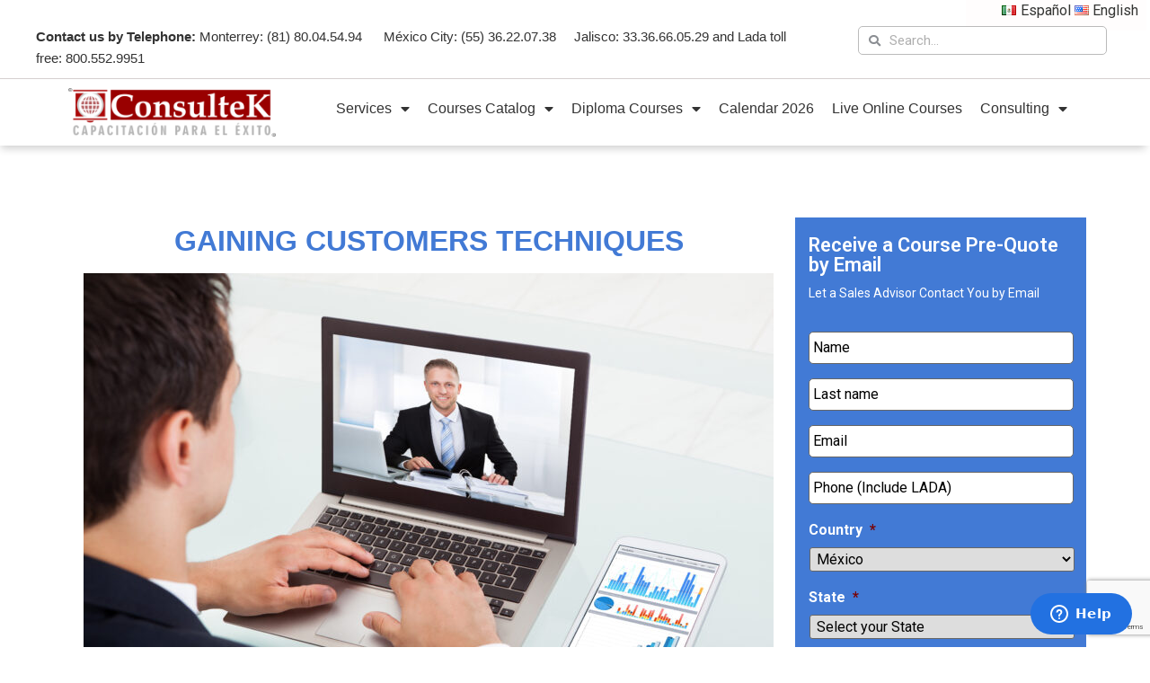

--- FILE ---
content_type: text/html; charset=UTF-8
request_url: https://www.consultek.com.mx/en/portafolio/gaining-customers-techniques/
body_size: 272378
content:
<!DOCTYPE html>
<html lang="en-US">
<head>
	<meta charset="UTF-8">
<script>
var gform;gform||(document.addEventListener("gform_main_scripts_loaded",function(){gform.scriptsLoaded=!0}),document.addEventListener("gform/theme/scripts_loaded",function(){gform.themeScriptsLoaded=!0}),window.addEventListener("DOMContentLoaded",function(){gform.domLoaded=!0}),gform={domLoaded:!1,scriptsLoaded:!1,themeScriptsLoaded:!1,isFormEditor:()=>"function"==typeof InitializeEditor,callIfLoaded:function(o){return!(!gform.domLoaded||!gform.scriptsLoaded||!gform.themeScriptsLoaded&&!gform.isFormEditor()||(gform.isFormEditor()&&console.warn("The use of gform.initializeOnLoaded() is deprecated in the form editor context and will be removed in Gravity Forms 3.1."),o(),0))},initializeOnLoaded:function(o){gform.callIfLoaded(o)||(document.addEventListener("gform_main_scripts_loaded",()=>{gform.scriptsLoaded=!0,gform.callIfLoaded(o)}),document.addEventListener("gform/theme/scripts_loaded",()=>{gform.themeScriptsLoaded=!0,gform.callIfLoaded(o)}),window.addEventListener("DOMContentLoaded",()=>{gform.domLoaded=!0,gform.callIfLoaded(o)}))},hooks:{action:{},filter:{}},addAction:function(o,r,e,t){gform.addHook("action",o,r,e,t)},addFilter:function(o,r,e,t){gform.addHook("filter",o,r,e,t)},doAction:function(o){gform.doHook("action",o,arguments)},applyFilters:function(o){return gform.doHook("filter",o,arguments)},removeAction:function(o,r){gform.removeHook("action",o,r)},removeFilter:function(o,r,e){gform.removeHook("filter",o,r,e)},addHook:function(o,r,e,t,n){null==gform.hooks[o][r]&&(gform.hooks[o][r]=[]);var d=gform.hooks[o][r];null==n&&(n=r+"_"+d.length),gform.hooks[o][r].push({tag:n,callable:e,priority:t=null==t?10:t})},doHook:function(r,o,e){var t;if(e=Array.prototype.slice.call(e,1),null!=gform.hooks[r][o]&&((o=gform.hooks[r][o]).sort(function(o,r){return o.priority-r.priority}),o.forEach(function(o){"function"!=typeof(t=o.callable)&&(t=window[t]),"action"==r?t.apply(null,e):e[0]=t.apply(null,e)})),"filter"==r)return e[0]},removeHook:function(o,r,t,n){var e;null!=gform.hooks[o][r]&&(e=(e=gform.hooks[o][r]).filter(function(o,r,e){return!!(null!=n&&n!=o.tag||null!=t&&t!=o.priority)}),gform.hooks[o][r]=e)}});
</script>

		<meta name='robots' content='index, follow, max-image-preview:large, max-snippet:-1, max-video-preview:-1' />
	<style>img:is([sizes="auto" i], [sizes^="auto," i]) { contain-intrinsic-size: 3000px 1500px }</style>
	<link rel="alternate" href="https://www.consultek.com.mx/portafolio/estrategias-para-ganar-clientes/" hreflang="es" />
<link rel="alternate" href="https://www.consultek.com.mx/en/portafolio/gaining-customers-techniques/" hreflang="en" />

	<!-- This site is optimized with the Yoast SEO plugin v26.2 - https://yoast.com/wordpress/plugins/seo/ -->
	<title>Gaining Customers Techniques - Consultek, Capacitación Empresarial Online y Presencial</title>
	<link rel="canonical" href="https://www.consultek.com.mx/en/portafolio/gaining-customers-techniques/" />
	<meta property="og:locale" content="en_US" />
	<meta property="og:locale:alternate" content="es_MX" />
	<meta property="og:type" content="article" />
	<meta property="og:title" content="Gaining Customers Techniques - Consultek, Capacitación Empresarial Online y Presencial" />
	<meta property="og:url" content="https://www.consultek.com.mx/en/portafolio/gaining-customers-techniques/" />
	<meta property="og:site_name" content="Consultek, Capacitación Empresarial Online y Presencial" />
	<meta property="article:modified_time" content="2024-06-13T22:45:53+00:00" />
	<meta property="og:image" content="https://www.consultek.com.mx/wp-content/uploads/2023/11/28322423_l-scaled.jpg" />
	<meta property="og:image:width" content="2560" />
	<meta property="og:image:height" content="1707" />
	<meta property="og:image:type" content="image/jpeg" />
	<meta name="twitter:card" content="summary_large_image" />
	<meta name="twitter:label1" content="Est. reading time" />
	<meta name="twitter:data1" content="1 minute" />
	<script type="application/ld+json" class="yoast-schema-graph">{"@context":"https://schema.org","@graph":[{"@type":"WebPage","@id":"https://www.consultek.com.mx/en/portafolio/gaining-customers-techniques/","url":"https://www.consultek.com.mx/en/portafolio/gaining-customers-techniques/","name":"Gaining Customers Techniques - Consultek, Capacitación Empresarial Online y Presencial","isPartOf":{"@id":"https://www.consultek.com.mx/en/consultek-ingles/#website"},"primaryImageOfPage":{"@id":"https://www.consultek.com.mx/en/portafolio/gaining-customers-techniques/#primaryimage"},"image":{"@id":"https://www.consultek.com.mx/en/portafolio/gaining-customers-techniques/#primaryimage"},"thumbnailUrl":"https://www.consultek.com.mx/wp-content/uploads/2023/11/28322423_l-scaled.jpg","datePublished":"2023-11-13T21:37:14+00:00","dateModified":"2024-06-13T22:45:53+00:00","breadcrumb":{"@id":"https://www.consultek.com.mx/en/portafolio/gaining-customers-techniques/#breadcrumb"},"inLanguage":"en-US","potentialAction":[{"@type":"ReadAction","target":["https://www.consultek.com.mx/en/portafolio/gaining-customers-techniques/"]}]},{"@type":"ImageObject","inLanguage":"en-US","@id":"https://www.consultek.com.mx/en/portafolio/gaining-customers-techniques/#primaryimage","url":"https://www.consultek.com.mx/wp-content/uploads/2023/11/28322423_l-scaled.jpg","contentUrl":"https://www.consultek.com.mx/wp-content/uploads/2023/11/28322423_l-scaled.jpg","width":2560,"height":1707,"caption":"consultek"},{"@type":"BreadcrumbList","@id":"https://www.consultek.com.mx/en/portafolio/gaining-customers-techniques/#breadcrumb","itemListElement":[{"@type":"ListItem","position":1,"name":"Portada","item":"https://www.consultek.com.mx/en/consultek-ingles/"},{"@type":"ListItem","position":2,"name":"Gaining Customers Techniques"}]},{"@type":"WebSite","@id":"https://www.consultek.com.mx/en/consultek-ingles/#website","url":"https://www.consultek.com.mx/en/consultek-ingles/","name":"Consultek, Capacitación Empresarial Online y Presencial","description":"Consultek, Capacitación Empresarial Online y Presencial","publisher":{"@id":"https://www.consultek.com.mx/en/consultek-ingles/#organization"},"potentialAction":[{"@type":"SearchAction","target":{"@type":"EntryPoint","urlTemplate":"https://www.consultek.com.mx/en/consultek-ingles/?s={search_term_string}"},"query-input":{"@type":"PropertyValueSpecification","valueRequired":true,"valueName":"search_term_string"}}],"inLanguage":"en-US"},{"@type":"Organization","@id":"https://www.consultek.com.mx/en/consultek-ingles/#organization","name":"Consultek, Capacitación Empresarial Online y Presencial","url":"https://www.consultek.com.mx/en/consultek-ingles/","logo":{"@type":"ImageObject","inLanguage":"en-US","@id":"https://www.consultek.com.mx/en/consultek-ingles/#/schema/logo/image/","url":"https://www.consultek.com.mx/wp-content/uploads/2023/09/LOGO-REGISTRADO.png","contentUrl":"https://www.consultek.com.mx/wp-content/uploads/2023/09/LOGO-REGISTRADO.png","width":1572,"height":369,"caption":"Consultek, Capacitación Empresarial Online y Presencial"},"image":{"@id":"https://www.consultek.com.mx/en/consultek-ingles/#/schema/logo/image/"}}]}</script>
	<!-- / Yoast SEO plugin. -->


<link rel="alternate" type="application/rss+xml" title="Consultek, Capacitación Empresarial Online y Presencial &raquo; Feed" href="https://www.consultek.com.mx/en/feed/" />
<link rel="alternate" type="application/rss+xml" title="Consultek, Capacitación Empresarial Online y Presencial &raquo; Comments Feed" href="https://www.consultek.com.mx/en/comments/feed/" />
<script>
window._wpemojiSettings = {"baseUrl":"https:\/\/s.w.org\/images\/core\/emoji\/16.0.1\/72x72\/","ext":".png","svgUrl":"https:\/\/s.w.org\/images\/core\/emoji\/16.0.1\/svg\/","svgExt":".svg","source":{"concatemoji":"https:\/\/www.consultek.com.mx\/wp-includes\/js\/wp-emoji-release.min.js?ver=6.8.3"}};
/*! This file is auto-generated */
!function(s,n){var o,i,e;function c(e){try{var t={supportTests:e,timestamp:(new Date).valueOf()};sessionStorage.setItem(o,JSON.stringify(t))}catch(e){}}function p(e,t,n){e.clearRect(0,0,e.canvas.width,e.canvas.height),e.fillText(t,0,0);var t=new Uint32Array(e.getImageData(0,0,e.canvas.width,e.canvas.height).data),a=(e.clearRect(0,0,e.canvas.width,e.canvas.height),e.fillText(n,0,0),new Uint32Array(e.getImageData(0,0,e.canvas.width,e.canvas.height).data));return t.every(function(e,t){return e===a[t]})}function u(e,t){e.clearRect(0,0,e.canvas.width,e.canvas.height),e.fillText(t,0,0);for(var n=e.getImageData(16,16,1,1),a=0;a<n.data.length;a++)if(0!==n.data[a])return!1;return!0}function f(e,t,n,a){switch(t){case"flag":return n(e,"\ud83c\udff3\ufe0f\u200d\u26a7\ufe0f","\ud83c\udff3\ufe0f\u200b\u26a7\ufe0f")?!1:!n(e,"\ud83c\udde8\ud83c\uddf6","\ud83c\udde8\u200b\ud83c\uddf6")&&!n(e,"\ud83c\udff4\udb40\udc67\udb40\udc62\udb40\udc65\udb40\udc6e\udb40\udc67\udb40\udc7f","\ud83c\udff4\u200b\udb40\udc67\u200b\udb40\udc62\u200b\udb40\udc65\u200b\udb40\udc6e\u200b\udb40\udc67\u200b\udb40\udc7f");case"emoji":return!a(e,"\ud83e\udedf")}return!1}function g(e,t,n,a){var r="undefined"!=typeof WorkerGlobalScope&&self instanceof WorkerGlobalScope?new OffscreenCanvas(300,150):s.createElement("canvas"),o=r.getContext("2d",{willReadFrequently:!0}),i=(o.textBaseline="top",o.font="600 32px Arial",{});return e.forEach(function(e){i[e]=t(o,e,n,a)}),i}function t(e){var t=s.createElement("script");t.src=e,t.defer=!0,s.head.appendChild(t)}"undefined"!=typeof Promise&&(o="wpEmojiSettingsSupports",i=["flag","emoji"],n.supports={everything:!0,everythingExceptFlag:!0},e=new Promise(function(e){s.addEventListener("DOMContentLoaded",e,{once:!0})}),new Promise(function(t){var n=function(){try{var e=JSON.parse(sessionStorage.getItem(o));if("object"==typeof e&&"number"==typeof e.timestamp&&(new Date).valueOf()<e.timestamp+604800&&"object"==typeof e.supportTests)return e.supportTests}catch(e){}return null}();if(!n){if("undefined"!=typeof Worker&&"undefined"!=typeof OffscreenCanvas&&"undefined"!=typeof URL&&URL.createObjectURL&&"undefined"!=typeof Blob)try{var e="postMessage("+g.toString()+"("+[JSON.stringify(i),f.toString(),p.toString(),u.toString()].join(",")+"));",a=new Blob([e],{type:"text/javascript"}),r=new Worker(URL.createObjectURL(a),{name:"wpTestEmojiSupports"});return void(r.onmessage=function(e){c(n=e.data),r.terminate(),t(n)})}catch(e){}c(n=g(i,f,p,u))}t(n)}).then(function(e){for(var t in e)n.supports[t]=e[t],n.supports.everything=n.supports.everything&&n.supports[t],"flag"!==t&&(n.supports.everythingExceptFlag=n.supports.everythingExceptFlag&&n.supports[t]);n.supports.everythingExceptFlag=n.supports.everythingExceptFlag&&!n.supports.flag,n.DOMReady=!1,n.readyCallback=function(){n.DOMReady=!0}}).then(function(){return e}).then(function(){var e;n.supports.everything||(n.readyCallback(),(e=n.source||{}).concatemoji?t(e.concatemoji):e.wpemoji&&e.twemoji&&(t(e.twemoji),t(e.wpemoji)))}))}((window,document),window._wpemojiSettings);
</script>
<style id='wp-emoji-styles-inline-css'>

	img.wp-smiley, img.emoji {
		display: inline !important;
		border: none !important;
		box-shadow: none !important;
		height: 1em !important;
		width: 1em !important;
		margin: 0 0.07em !important;
		vertical-align: -0.1em !important;
		background: none !important;
		padding: 0 !important;
	}
</style>
<link rel='stylesheet' id='wp-block-library-css' href='https://www.consultek.com.mx/wp-includes/css/dist/block-library/style.min.css?ver=6.8.3' media='all' />
<style id='global-styles-inline-css'>
:root{--wp--preset--aspect-ratio--square: 1;--wp--preset--aspect-ratio--4-3: 4/3;--wp--preset--aspect-ratio--3-4: 3/4;--wp--preset--aspect-ratio--3-2: 3/2;--wp--preset--aspect-ratio--2-3: 2/3;--wp--preset--aspect-ratio--16-9: 16/9;--wp--preset--aspect-ratio--9-16: 9/16;--wp--preset--color--black: #000000;--wp--preset--color--cyan-bluish-gray: #abb8c3;--wp--preset--color--white: #ffffff;--wp--preset--color--pale-pink: #f78da7;--wp--preset--color--vivid-red: #cf2e2e;--wp--preset--color--luminous-vivid-orange: #ff6900;--wp--preset--color--luminous-vivid-amber: #fcb900;--wp--preset--color--light-green-cyan: #7bdcb5;--wp--preset--color--vivid-green-cyan: #00d084;--wp--preset--color--pale-cyan-blue: #8ed1fc;--wp--preset--color--vivid-cyan-blue: #0693e3;--wp--preset--color--vivid-purple: #9b51e0;--wp--preset--gradient--vivid-cyan-blue-to-vivid-purple: linear-gradient(135deg,rgba(6,147,227,1) 0%,rgb(155,81,224) 100%);--wp--preset--gradient--light-green-cyan-to-vivid-green-cyan: linear-gradient(135deg,rgb(122,220,180) 0%,rgb(0,208,130) 100%);--wp--preset--gradient--luminous-vivid-amber-to-luminous-vivid-orange: linear-gradient(135deg,rgba(252,185,0,1) 0%,rgba(255,105,0,1) 100%);--wp--preset--gradient--luminous-vivid-orange-to-vivid-red: linear-gradient(135deg,rgba(255,105,0,1) 0%,rgb(207,46,46) 100%);--wp--preset--gradient--very-light-gray-to-cyan-bluish-gray: linear-gradient(135deg,rgb(238,238,238) 0%,rgb(169,184,195) 100%);--wp--preset--gradient--cool-to-warm-spectrum: linear-gradient(135deg,rgb(74,234,220) 0%,rgb(151,120,209) 20%,rgb(207,42,186) 40%,rgb(238,44,130) 60%,rgb(251,105,98) 80%,rgb(254,248,76) 100%);--wp--preset--gradient--blush-light-purple: linear-gradient(135deg,rgb(255,206,236) 0%,rgb(152,150,240) 100%);--wp--preset--gradient--blush-bordeaux: linear-gradient(135deg,rgb(254,205,165) 0%,rgb(254,45,45) 50%,rgb(107,0,62) 100%);--wp--preset--gradient--luminous-dusk: linear-gradient(135deg,rgb(255,203,112) 0%,rgb(199,81,192) 50%,rgb(65,88,208) 100%);--wp--preset--gradient--pale-ocean: linear-gradient(135deg,rgb(255,245,203) 0%,rgb(182,227,212) 50%,rgb(51,167,181) 100%);--wp--preset--gradient--electric-grass: linear-gradient(135deg,rgb(202,248,128) 0%,rgb(113,206,126) 100%);--wp--preset--gradient--midnight: linear-gradient(135deg,rgb(2,3,129) 0%,rgb(40,116,252) 100%);--wp--preset--font-size--small: 13px;--wp--preset--font-size--medium: 20px;--wp--preset--font-size--large: 36px;--wp--preset--font-size--x-large: 42px;--wp--preset--spacing--20: 0.44rem;--wp--preset--spacing--30: 0.67rem;--wp--preset--spacing--40: 1rem;--wp--preset--spacing--50: 1.5rem;--wp--preset--spacing--60: 2.25rem;--wp--preset--spacing--70: 3.38rem;--wp--preset--spacing--80: 5.06rem;--wp--preset--shadow--natural: 6px 6px 9px rgba(0, 0, 0, 0.2);--wp--preset--shadow--deep: 12px 12px 50px rgba(0, 0, 0, 0.4);--wp--preset--shadow--sharp: 6px 6px 0px rgba(0, 0, 0, 0.2);--wp--preset--shadow--outlined: 6px 6px 0px -3px rgba(255, 255, 255, 1), 6px 6px rgba(0, 0, 0, 1);--wp--preset--shadow--crisp: 6px 6px 0px rgba(0, 0, 0, 1);}:root { --wp--style--global--content-size: 800px;--wp--style--global--wide-size: 1200px; }:where(body) { margin: 0; }.wp-site-blocks > .alignleft { float: left; margin-right: 2em; }.wp-site-blocks > .alignright { float: right; margin-left: 2em; }.wp-site-blocks > .aligncenter { justify-content: center; margin-left: auto; margin-right: auto; }:where(.wp-site-blocks) > * { margin-block-start: 24px; margin-block-end: 0; }:where(.wp-site-blocks) > :first-child { margin-block-start: 0; }:where(.wp-site-blocks) > :last-child { margin-block-end: 0; }:root { --wp--style--block-gap: 24px; }:root :where(.is-layout-flow) > :first-child{margin-block-start: 0;}:root :where(.is-layout-flow) > :last-child{margin-block-end: 0;}:root :where(.is-layout-flow) > *{margin-block-start: 24px;margin-block-end: 0;}:root :where(.is-layout-constrained) > :first-child{margin-block-start: 0;}:root :where(.is-layout-constrained) > :last-child{margin-block-end: 0;}:root :where(.is-layout-constrained) > *{margin-block-start: 24px;margin-block-end: 0;}:root :where(.is-layout-flex){gap: 24px;}:root :where(.is-layout-grid){gap: 24px;}.is-layout-flow > .alignleft{float: left;margin-inline-start: 0;margin-inline-end: 2em;}.is-layout-flow > .alignright{float: right;margin-inline-start: 2em;margin-inline-end: 0;}.is-layout-flow > .aligncenter{margin-left: auto !important;margin-right: auto !important;}.is-layout-constrained > .alignleft{float: left;margin-inline-start: 0;margin-inline-end: 2em;}.is-layout-constrained > .alignright{float: right;margin-inline-start: 2em;margin-inline-end: 0;}.is-layout-constrained > .aligncenter{margin-left: auto !important;margin-right: auto !important;}.is-layout-constrained > :where(:not(.alignleft):not(.alignright):not(.alignfull)){max-width: var(--wp--style--global--content-size);margin-left: auto !important;margin-right: auto !important;}.is-layout-constrained > .alignwide{max-width: var(--wp--style--global--wide-size);}body .is-layout-flex{display: flex;}.is-layout-flex{flex-wrap: wrap;align-items: center;}.is-layout-flex > :is(*, div){margin: 0;}body .is-layout-grid{display: grid;}.is-layout-grid > :is(*, div){margin: 0;}body{padding-top: 0px;padding-right: 0px;padding-bottom: 0px;padding-left: 0px;}a:where(:not(.wp-element-button)){text-decoration: underline;}:root :where(.wp-element-button, .wp-block-button__link){background-color: #32373c;border-width: 0;color: #fff;font-family: inherit;font-size: inherit;line-height: inherit;padding: calc(0.667em + 2px) calc(1.333em + 2px);text-decoration: none;}.has-black-color{color: var(--wp--preset--color--black) !important;}.has-cyan-bluish-gray-color{color: var(--wp--preset--color--cyan-bluish-gray) !important;}.has-white-color{color: var(--wp--preset--color--white) !important;}.has-pale-pink-color{color: var(--wp--preset--color--pale-pink) !important;}.has-vivid-red-color{color: var(--wp--preset--color--vivid-red) !important;}.has-luminous-vivid-orange-color{color: var(--wp--preset--color--luminous-vivid-orange) !important;}.has-luminous-vivid-amber-color{color: var(--wp--preset--color--luminous-vivid-amber) !important;}.has-light-green-cyan-color{color: var(--wp--preset--color--light-green-cyan) !important;}.has-vivid-green-cyan-color{color: var(--wp--preset--color--vivid-green-cyan) !important;}.has-pale-cyan-blue-color{color: var(--wp--preset--color--pale-cyan-blue) !important;}.has-vivid-cyan-blue-color{color: var(--wp--preset--color--vivid-cyan-blue) !important;}.has-vivid-purple-color{color: var(--wp--preset--color--vivid-purple) !important;}.has-black-background-color{background-color: var(--wp--preset--color--black) !important;}.has-cyan-bluish-gray-background-color{background-color: var(--wp--preset--color--cyan-bluish-gray) !important;}.has-white-background-color{background-color: var(--wp--preset--color--white) !important;}.has-pale-pink-background-color{background-color: var(--wp--preset--color--pale-pink) !important;}.has-vivid-red-background-color{background-color: var(--wp--preset--color--vivid-red) !important;}.has-luminous-vivid-orange-background-color{background-color: var(--wp--preset--color--luminous-vivid-orange) !important;}.has-luminous-vivid-amber-background-color{background-color: var(--wp--preset--color--luminous-vivid-amber) !important;}.has-light-green-cyan-background-color{background-color: var(--wp--preset--color--light-green-cyan) !important;}.has-vivid-green-cyan-background-color{background-color: var(--wp--preset--color--vivid-green-cyan) !important;}.has-pale-cyan-blue-background-color{background-color: var(--wp--preset--color--pale-cyan-blue) !important;}.has-vivid-cyan-blue-background-color{background-color: var(--wp--preset--color--vivid-cyan-blue) !important;}.has-vivid-purple-background-color{background-color: var(--wp--preset--color--vivid-purple) !important;}.has-black-border-color{border-color: var(--wp--preset--color--black) !important;}.has-cyan-bluish-gray-border-color{border-color: var(--wp--preset--color--cyan-bluish-gray) !important;}.has-white-border-color{border-color: var(--wp--preset--color--white) !important;}.has-pale-pink-border-color{border-color: var(--wp--preset--color--pale-pink) !important;}.has-vivid-red-border-color{border-color: var(--wp--preset--color--vivid-red) !important;}.has-luminous-vivid-orange-border-color{border-color: var(--wp--preset--color--luminous-vivid-orange) !important;}.has-luminous-vivid-amber-border-color{border-color: var(--wp--preset--color--luminous-vivid-amber) !important;}.has-light-green-cyan-border-color{border-color: var(--wp--preset--color--light-green-cyan) !important;}.has-vivid-green-cyan-border-color{border-color: var(--wp--preset--color--vivid-green-cyan) !important;}.has-pale-cyan-blue-border-color{border-color: var(--wp--preset--color--pale-cyan-blue) !important;}.has-vivid-cyan-blue-border-color{border-color: var(--wp--preset--color--vivid-cyan-blue) !important;}.has-vivid-purple-border-color{border-color: var(--wp--preset--color--vivid-purple) !important;}.has-vivid-cyan-blue-to-vivid-purple-gradient-background{background: var(--wp--preset--gradient--vivid-cyan-blue-to-vivid-purple) !important;}.has-light-green-cyan-to-vivid-green-cyan-gradient-background{background: var(--wp--preset--gradient--light-green-cyan-to-vivid-green-cyan) !important;}.has-luminous-vivid-amber-to-luminous-vivid-orange-gradient-background{background: var(--wp--preset--gradient--luminous-vivid-amber-to-luminous-vivid-orange) !important;}.has-luminous-vivid-orange-to-vivid-red-gradient-background{background: var(--wp--preset--gradient--luminous-vivid-orange-to-vivid-red) !important;}.has-very-light-gray-to-cyan-bluish-gray-gradient-background{background: var(--wp--preset--gradient--very-light-gray-to-cyan-bluish-gray) !important;}.has-cool-to-warm-spectrum-gradient-background{background: var(--wp--preset--gradient--cool-to-warm-spectrum) !important;}.has-blush-light-purple-gradient-background{background: var(--wp--preset--gradient--blush-light-purple) !important;}.has-blush-bordeaux-gradient-background{background: var(--wp--preset--gradient--blush-bordeaux) !important;}.has-luminous-dusk-gradient-background{background: var(--wp--preset--gradient--luminous-dusk) !important;}.has-pale-ocean-gradient-background{background: var(--wp--preset--gradient--pale-ocean) !important;}.has-electric-grass-gradient-background{background: var(--wp--preset--gradient--electric-grass) !important;}.has-midnight-gradient-background{background: var(--wp--preset--gradient--midnight) !important;}.has-small-font-size{font-size: var(--wp--preset--font-size--small) !important;}.has-medium-font-size{font-size: var(--wp--preset--font-size--medium) !important;}.has-large-font-size{font-size: var(--wp--preset--font-size--large) !important;}.has-x-large-font-size{font-size: var(--wp--preset--font-size--x-large) !important;}
:root :where(.wp-block-pullquote){font-size: 1.5em;line-height: 1.6;}
</style>
<link rel='stylesheet' id='hello-elementor-css' href='https://www.consultek.com.mx/wp-content/themes/hello-elementor/assets/css/reset.css?ver=3.4.4' media='all' />
<link rel='stylesheet' id='hello-elementor-theme-style-css' href='https://www.consultek.com.mx/wp-content/themes/hello-elementor/assets/css/theme.css?ver=3.4.4' media='all' />
<link rel='stylesheet' id='hello-elementor-header-footer-css' href='https://www.consultek.com.mx/wp-content/themes/hello-elementor/assets/css/header-footer.css?ver=3.4.4' media='all' />
<link rel='stylesheet' id='elementor-frontend-css' href='https://www.consultek.com.mx/wp-content/plugins/elementor/assets/css/frontend-lite.min.css?ver=3.22.1' media='all' />
<link rel='stylesheet' id='elementor-post-5-css' href='https://www.consultek.com.mx/wp-content/uploads/elementor/css/post-5.css?ver=1718733717' media='all' />
<link rel='stylesheet' id='elementor-icons-css' href='https://www.consultek.com.mx/wp-content/plugins/elementor/assets/lib/eicons/css/elementor-icons.min.css?ver=5.30.0' media='all' />
<link rel='stylesheet' id='swiper-css' href='https://www.consultek.com.mx/wp-content/plugins/elementor/assets/lib/swiper/v8/css/swiper.min.css?ver=8.4.5' media='all' />
<link rel='stylesheet' id='elementor-pro-css' href='https://www.consultek.com.mx/wp-content/plugins/elementor-pro/assets/css/frontend-lite.min.css?ver=3.17.1' media='all' />
<link rel='stylesheet' id='elementor-global-css' href='https://www.consultek.com.mx/wp-content/uploads/elementor/css/global.css?ver=1718733771' media='all' />
<link rel='stylesheet' id='elementor-post-4349-css' href='https://www.consultek.com.mx/wp-content/uploads/elementor/css/post-4349.css?ver=1724266503' media='all' />
<link rel='stylesheet' id='eael-general-css' href='https://www.consultek.com.mx/wp-content/plugins/essential-addons-for-elementor-lite/assets/front-end/css/view/general.min.css?ver=6.0.9' media='all' />
<link rel='stylesheet' id='ecs-styles-css' href='https://www.consultek.com.mx/wp-content/plugins/ele-custom-skin/assets/css/ecs-style.css?ver=3.1.9' media='all' />
<link rel='stylesheet' id='google-fonts-1-css' href='https://fonts.googleapis.com/css?family=Roboto%3A100%2C100italic%2C200%2C200italic%2C300%2C300italic%2C400%2C400italic%2C500%2C500italic%2C600%2C600italic%2C700%2C700italic%2C800%2C800italic%2C900%2C900italic%7CRoboto+Slab%3A100%2C100italic%2C200%2C200italic%2C300%2C300italic%2C400%2C400italic%2C500%2C500italic%2C600%2C600italic%2C700%2C700italic%2C800%2C800italic%2C900%2C900italic&#038;display=swap&#038;ver=6.8.3' media='all' />
<link rel='stylesheet' id='elementor-icons-shared-0-css' href='https://www.consultek.com.mx/wp-content/plugins/elementor/assets/lib/font-awesome/css/fontawesome.min.css?ver=5.15.3' media='all' />
<link rel='stylesheet' id='elementor-icons-fa-solid-css' href='https://www.consultek.com.mx/wp-content/plugins/elementor/assets/lib/font-awesome/css/solid.min.css?ver=5.15.3' media='all' />
<link rel='stylesheet' id='elementor-icons-fa-regular-css' href='https://www.consultek.com.mx/wp-content/plugins/elementor/assets/lib/font-awesome/css/regular.min.css?ver=5.15.3' media='all' />
<link rel="preconnect" href="https://fonts.gstatic.com/" crossorigin><!--n2css--><!--n2js--><script src="https://www.consultek.com.mx/wp-includes/js/jquery/jquery.min.js?ver=3.7.1" id="jquery-core-js"></script>
<script src="https://www.consultek.com.mx/wp-includes/js/jquery/jquery-migrate.min.js?ver=3.4.1" id="jquery-migrate-js"></script>
<script id="ecs_ajax_load-js-extra">
var ecs_ajax_params = {"ajaxurl":"https:\/\/www.consultek.com.mx\/wp-admin\/admin-ajax.php","posts":"{\"page\":0,\"lang\":\"en\",\"portafolio\":\"gaining-customers-techniques\",\"post_type\":\"portafolio\",\"name\":\"gaining-customers-techniques\",\"error\":\"\",\"m\":\"\",\"p\":0,\"post_parent\":\"\",\"subpost\":\"\",\"subpost_id\":\"\",\"attachment\":\"\",\"attachment_id\":0,\"pagename\":\"\",\"page_id\":0,\"second\":\"\",\"minute\":\"\",\"hour\":\"\",\"day\":0,\"monthnum\":0,\"year\":0,\"w\":0,\"category_name\":\"\",\"tag\":\"\",\"cat\":\"\",\"tag_id\":\"\",\"author\":\"\",\"author_name\":\"\",\"feed\":\"\",\"tb\":\"\",\"paged\":0,\"meta_key\":\"\",\"meta_value\":\"\",\"preview\":\"\",\"s\":\"\",\"sentence\":\"\",\"title\":\"\",\"fields\":\"all\",\"menu_order\":\"\",\"embed\":\"\",\"category__in\":[],\"category__not_in\":[],\"category__and\":[],\"post__in\":[],\"post__not_in\":[],\"post_name__in\":[],\"tag__in\":[],\"tag__not_in\":[],\"tag__and\":[],\"tag_slug__in\":[],\"tag_slug__and\":[],\"post_parent__in\":[],\"post_parent__not_in\":[],\"author__in\":[],\"author__not_in\":[],\"search_columns\":[],\"orderby\":\"menu_order\",\"order\":\"ASC\",\"update_post_term_cache\":true,\"ignore_sticky_posts\":false,\"suppress_filters\":false,\"cache_results\":true,\"update_menu_item_cache\":false,\"lazy_load_term_meta\":true,\"update_post_meta_cache\":true,\"posts_per_page\":10,\"nopaging\":false,\"comments_per_page\":\"50\",\"no_found_rows\":false}"};
</script>
<script src="https://www.consultek.com.mx/wp-content/plugins/ele-custom-skin/assets/js/ecs_ajax_pagination.js?ver=3.1.9" id="ecs_ajax_load-js"></script>
<script src="https://www.consultek.com.mx/wp-content/plugins/ele-custom-skin/assets/js/ecs.js?ver=3.1.9" id="ecs-script-js"></script>
<link rel="https://api.w.org/" href="https://www.consultek.com.mx/wp-json/" /><link rel="alternate" title="JSON" type="application/json" href="https://www.consultek.com.mx/wp-json/wp/v2/portafolio/2899" /><link rel="EditURI" type="application/rsd+xml" title="RSD" href="https://www.consultek.com.mx/xmlrpc.php?rsd" />
<link rel='shortlink' href='https://www.consultek.com.mx/?p=2899' />
<link rel="alternate" title="oEmbed (JSON)" type="application/json+oembed" href="https://www.consultek.com.mx/wp-json/oembed/1.0/embed?url=https%3A%2F%2Fwww.consultek.com.mx%2Fen%2Fportafolio%2Fgaining-customers-techniques%2F" />
<link rel="alternate" title="oEmbed (XML)" type="text/xml+oembed" href="https://www.consultek.com.mx/wp-json/oembed/1.0/embed?url=https%3A%2F%2Fwww.consultek.com.mx%2Fen%2Fportafolio%2Fgaining-customers-techniques%2F&#038;format=xml" />
<!-- Google Tag Manager -->
<script>(function(w,d,s,l,i){w[l]=w[l]||[];w[l].push({'gtm.start':
new Date().getTime(),event:'gtm.js'});var f=d.getElementsByTagName(s)[0],
j=d.createElement(s),dl=l!='dataLayer'?'&l='+l:'';j.async=true;j.src=
'https://www.googletagmanager.com/gtm.js?id='+i+dl;f.parentNode.insertBefore(j,f);
})(window,document,'script','dataLayer','GTM-W8LX3J');</script>
<!-- End Google Tag Manager -->

<!-- Start of  Zendesk Widget script -->
<script id="ze-snippet" src="https://static.zdassets.com/ekr/snippet.js?key=894998b0-40cd-4202-ba82-6c6a4d6f1795"> </script>
<!-- End of  Zendesk Widget script -->

<!-- Meta Pixel Code -->
<script>
!function(f,b,e,v,n,t,s)
{if(f.fbq)return;n=f.fbq=function(){n.callMethod?
n.callMethod.apply(n,arguments):n.queue.push(arguments)};
if(!f._fbq)f._fbq=n;n.push=n;n.loaded=!0;n.version='2.0';
n.queue=[];t=b.createElement(e);t.async=!0;
t.src=v;s=b.getElementsByTagName(e)[0];
s.parentNode.insertBefore(t,s)}(window, document,'script',
'https://connect.facebook.net/en_US/fbevents.js');
fbq('init', '1694069657575673');
fbq('track', 'PageView');
</script>
<noscript><img height="1" width="1" style="display:none"
src="https://www.facebook.com/tr?id=1694069657575673&ev=PageView&noscript=1"
/></noscript>
<!-- End Meta Pixel Code --><meta name="generator" content="Elementor 3.22.1; features: e_optimized_assets_loading, e_optimized_css_loading, additional_custom_breakpoints; settings: css_print_method-external, google_font-enabled, font_display-swap">
<link rel="icon" href="https://www.consultek.com.mx/wp-content/uploads/2024/04/consultek_capacitacion_y_consultoria_logo_icon-150x150.jpg" sizes="32x32" />
<link rel="icon" href="https://www.consultek.com.mx/wp-content/uploads/2024/04/consultek_capacitacion_y_consultoria_logo_icon.jpg" sizes="192x192" />
<link rel="apple-touch-icon" href="https://www.consultek.com.mx/wp-content/uploads/2024/04/consultek_capacitacion_y_consultoria_logo_icon.jpg" />
<meta name="msapplication-TileImage" content="https://www.consultek.com.mx/wp-content/uploads/2024/04/consultek_capacitacion_y_consultoria_logo_icon.jpg" />
		<style id="wp-custom-css">
			ol {
    margin-bottom: 10px;
}

ul {
    margin-bottom: 10px;
}
.gform_heading {
    display: none !important;
}

.gform_legacy_markup_wrapper li.hidden_label input {
    margin-top: 0px !important;
}

label.gfield_label.gform-field-label {
    color: #202020;
}

input#gform_submit_button_1 {
 background-color: #1D4699;
    color: #ffffff;
	border: 1px solid #1D4699;
}

input#gform_submit_button_6 {
 background-color: #1D4699;
    color: #ffffff;
	border: 1px solid #1D4699;
}

input#gform_submit_button_10 {
 background-color: #1D4699;
    color: #ffffff;
	border: 1px solid #1D4699;
}

input#gform_submit_button_23 {
 background-color: #1D4699;
    color: #ffffff;
	border: 1px solid #1D4699;
}

input#gform_submit_button_19 {
 background-color: #1D4699;
    color: #ffffff;
	border: 1px solid #1D4699;
}

input#gform_submit_button_8 {
 background-color: #1D4699;
    color: #ffffff;
	border: 1px solid #1D4699;
}


input#gform_submit_button_18 {
 background-color: #1D4699;
    color: #ffffff;
	border: 1px solid #1D4699;
}

input#gform_submit_button_27 {
 background-color: #1D4699;
    color: #ffffff;
	border: 1px solid #1D4699;
}		</style>
			<meta name="viewport" content="width=device-width, initial-scale=1.0, viewport-fit=cover" /></head>
<body class="wp-singular portafolio-template-default single single-portafolio postid-2899 wp-embed-responsive wp-theme-hello-elementor hello-elementor-default elementor-default elementor-template-canvas elementor-kit-5 elementor-page-8762 elementor-page-4349">
	<!-- Google Tag Manager (noscript) -->
<noscript><iframe src="https://www.googletagmanager.com/ns.html?id=GTM-W8LX3J"
height="0" width="0" style="display:none;visibility:hidden"></iframe></noscript>
<!-- End Google Tag Manager (noscript) -->

<script type="text/javascript">
_linkedin_partner_id = "6990266";
window._linkedin_data_partner_ids = window._linkedin_data_partner_ids || [];
window._linkedin_data_partner_ids.push(_linkedin_partner_id);
</script><script type="text/javascript">
(function(l) {
if (!l){window.lintrk = function(a,b){window.lintrk.q.push([a,b])};
window.lintrk.q=[]}
var s = document.getElementsByTagName("script")[0];
var b = document.createElement("script");
b.type = "text/javascript";b.async = true;
b.src = "https://snap.licdn.com/li.lms-analytics/insight.min.js";
s.parentNode.insertBefore(b, s);})(window.lintrk);
</script>
<noscript>
<img height="1" width="1" style="display:none;" alt="" src="https://px.ads.linkedin.com/collect/?pid=6990266&fmt=gif" />
</noscript>		<div data-elementor-type="single-post" data-elementor-id="4349" class="elementor elementor-4349 elementor-location-single post-2899 portafolio type-portafolio status-publish has-post-thumbnail hentry category-sales-customer-service-and-collections" data-elementor-post-type="elementor_library">
					<div class="elementor-section-wrap">
								<section class="elementor-section elementor-top-section elementor-element elementor-element-215c977 elementor-section-full_width elementor-section-height-default elementor-section-height-default" data-id="215c977" data-element_type="section">
						<div class="elementor-container elementor-column-gap-default">
					<div class="elementor-column elementor-col-100 elementor-top-column elementor-element elementor-element-1559799" data-id="1559799" data-element_type="column">
			<div class="elementor-widget-wrap elementor-element-populated">
						<div class="elementor-element elementor-element-b7d5f90 elementor-widget elementor-widget-template" data-id="b7d5f90" data-element_type="widget" data-widget_type="template.default">
				<div class="elementor-widget-container">
					<div class="elementor-template">
					<div data-elementor-type="header" data-elementor-id="4758" class="elementor elementor-4758 elementor-location-single" data-elementor-post-type="elementor_library">
					<div class="elementor-section-wrap">
								<section class="elementor-section elementor-top-section elementor-element elementor-element-c70e10e elementor-section-full_width elementor-section-height-min-height elementor-section-items-top elementor-section-content-top elementor-hidden-tablet elementor-hidden-mobile elementor-section-height-default" data-id="c70e10e" data-element_type="section">
						<div class="elementor-container elementor-column-gap-no">
					<div class="elementor-column elementor-col-66 elementor-top-column elementor-element elementor-element-4c6dc3a" data-id="4c6dc3a" data-element_type="column">
			<div class="elementor-widget-wrap">
							</div>
		</div>
				<div class="elementor-column elementor-col-33 elementor-top-column elementor-element elementor-element-3800cd6" data-id="3800cd6" data-element_type="column" data-settings="{&quot;background_background&quot;:&quot;classic&quot;}">
			<div class="elementor-widget-wrap elementor-element-populated">
						<div class="elementor-element elementor-element-d964475 elementor-widget__width-initial elementor-widget elementor-widget-wp-widget-polylang" data-id="d964475" data-element_type="widget" data-widget_type="wp-widget-polylang.default">
				<div class="elementor-widget-container">
			<nav aria-label="Choose a language"><ul>
	<li class="lang-item lang-item-28 lang-item-es lang-item-first"><a lang="es-MX" hreflang="es-MX" href="https://www.consultek.com.mx/portafolio/estrategias-para-ganar-clientes/"><img src="[data-uri]" alt="" width="16" height="11" style="width: 16px; height: 11px;" /><span style="margin-left:0.3em;">Español</span></a></li>
	<li class="lang-item lang-item-31 lang-item-en current-lang"><a lang="en-US" hreflang="en-US" href="https://www.consultek.com.mx/en/portafolio/gaining-customers-techniques/" aria-current="true"><img src="[data-uri]" alt="" width="16" height="11" style="width: 16px; height: 11px;" /><span style="margin-left:0.3em;">English</span></a></li>
</ul>
</nav>		</div>
				</div>
					</div>
		</div>
					</div>
		</section>
				<section class="elementor-section elementor-top-section elementor-element elementor-element-f91e83c elementor-section-full_width elementor-section-content-middle elementor-hidden-mobile elementor-hidden-tablet elementor-section-height-default elementor-section-height-default" data-id="f91e83c" data-element_type="section">
						<div class="elementor-container elementor-column-gap-default">
					<div class="elementor-column elementor-col-66 elementor-top-column elementor-element elementor-element-2d432c2" data-id="2d432c2" data-element_type="column">
			<div class="elementor-widget-wrap elementor-element-populated">
						<div class="elementor-element elementor-element-ec39287 elementor-widget__width-initial elementor-widget elementor-widget-heading" data-id="ec39287" data-element_type="widget" data-widget_type="heading.default">
				<div class="elementor-widget-container">
			<style>/*! elementor - v3.22.0 - 17-06-2024 */
.elementor-heading-title{padding:0;margin:0;line-height:1}.elementor-widget-heading .elementor-heading-title[class*=elementor-size-]>a{color:inherit;font-size:inherit;line-height:inherit}.elementor-widget-heading .elementor-heading-title.elementor-size-small{font-size:15px}.elementor-widget-heading .elementor-heading-title.elementor-size-medium{font-size:19px}.elementor-widget-heading .elementor-heading-title.elementor-size-large{font-size:29px}.elementor-widget-heading .elementor-heading-title.elementor-size-xl{font-size:39px}.elementor-widget-heading .elementor-heading-title.elementor-size-xxl{font-size:59px}</style><span class="elementor-heading-title elementor-size-default"><b>Contact us by Telephone</b><b>:</b> Monterrey: (81) 80.04.54.94 &nbsp;&nbsp; &nbsp;&nbsp;México City: (55) 36.22.07.38  &nbsp;&nbsp;&nbsp;&nbsp;Jalisco: 33.36.66.05.29 and  Lada toll free: 800.552.9951</span>		</div>
				</div>
					</div>
		</div>
				<div class="elementor-column elementor-col-33 elementor-top-column elementor-element elementor-element-b3dfdce" data-id="b3dfdce" data-element_type="column">
			<div class="elementor-widget-wrap elementor-element-populated">
						<div class="elementor-element elementor-element-b7f127d elementor-search-form--skin-minimal elementor-widget elementor-widget-search-form" data-id="b7f127d" data-element_type="widget" data-settings="{&quot;skin&quot;:&quot;minimal&quot;}" data-widget_type="search-form.default">
				<div class="elementor-widget-container">
			<link rel="stylesheet" href="https://www.consultek.com.mx/wp-content/plugins/elementor-pro/assets/css/widget-theme-elements.min.css">		<form class="elementor-search-form" action="https://www.consultek.com.mx" method="get" role="search">
									<div class="elementor-search-form__container">
				<label class="elementor-screen-only" for="elementor-search-form-b7f127d">Search</label>

									<div class="elementor-search-form__icon">
						<i aria-hidden="true" class="fas fa-search"></i>						<span class="elementor-screen-only">Search</span>
					</div>
				
				<input id="elementor-search-form-b7f127d" placeholder="Search..." class="elementor-search-form__input" type="search" name="s" value="">
				
				
							</div>
		</form>
				</div>
				</div>
					</div>
		</div>
					</div>
		</section>
				<section class="elementor-section elementor-top-section elementor-element elementor-element-72c2ff2 elementor-hidden-tablet elementor-hidden-mobile elementor-section-boxed elementor-section-height-default elementor-section-height-default" data-id="72c2ff2" data-element_type="section">
						<div class="elementor-container elementor-column-gap-default">
					<div class="elementor-column elementor-col-50 elementor-top-column elementor-element elementor-element-2119f60" data-id="2119f60" data-element_type="column">
			<div class="elementor-widget-wrap elementor-element-populated">
						<div class="elementor-element elementor-element-f5b1df4 elementor-widget__width-initial elementor-widget elementor-widget-image" data-id="f5b1df4" data-element_type="widget" data-widget_type="image.default">
				<div class="elementor-widget-container">
			<style>/*! elementor - v3.22.0 - 17-06-2024 */
.elementor-widget-image{text-align:center}.elementor-widget-image a{display:inline-block}.elementor-widget-image a img[src$=".svg"]{width:48px}.elementor-widget-image img{vertical-align:middle;display:inline-block}</style>											<a href="https://www.consultek.com.mx/en/consultek-capacitacion-empresarial-online-y-presencial-english/">
							<img width="800" height="188" src="https://www.consultek.com.mx/wp-content/uploads/2023/09/LOGO-REGISTRADO-1024x240.png" class="attachment-large size-large wp-image-10" alt="" srcset="https://www.consultek.com.mx/wp-content/uploads/2023/09/LOGO-REGISTRADO-1024x240.png 1024w, https://www.consultek.com.mx/wp-content/uploads/2023/09/LOGO-REGISTRADO-300x70.png 300w, https://www.consultek.com.mx/wp-content/uploads/2023/09/LOGO-REGISTRADO-768x180.png 768w, https://www.consultek.com.mx/wp-content/uploads/2023/09/LOGO-REGISTRADO-1536x361.png 1536w, https://www.consultek.com.mx/wp-content/uploads/2023/09/LOGO-REGISTRADO.png 1572w" sizes="(max-width: 800px) 100vw, 800px" />								</a>
													</div>
				</div>
					</div>
		</div>
				<div class="elementor-column elementor-col-50 elementor-top-column elementor-element elementor-element-4afbcd3" data-id="4afbcd3" data-element_type="column">
			<div class="elementor-widget-wrap elementor-element-populated">
						<div class="elementor-element elementor-element-be81340 elementor-nav-menu__align-right elementor-widget__width-initial elementor-nav-menu--dropdown-tablet elementor-nav-menu__text-align-aside elementor-nav-menu--toggle elementor-nav-menu--burger elementor-widget elementor-widget-nav-menu" data-id="be81340" data-element_type="widget" data-settings="{&quot;layout&quot;:&quot;horizontal&quot;,&quot;submenu_icon&quot;:{&quot;value&quot;:&quot;&lt;i class=\&quot;fas fa-caret-down\&quot;&gt;&lt;\/i&gt;&quot;,&quot;library&quot;:&quot;fa-solid&quot;},&quot;toggle&quot;:&quot;burger&quot;}" data-widget_type="nav-menu.default">
				<div class="elementor-widget-container">
			<link rel="stylesheet" href="https://www.consultek.com.mx/wp-content/plugins/elementor-pro/assets/css/widget-nav-menu.min.css">			<nav class="elementor-nav-menu--main elementor-nav-menu__container elementor-nav-menu--layout-horizontal e--pointer-double-line e--animation-slide">
				<ul id="menu-1-be81340" class="elementor-nav-menu"><li class="menu-item menu-item-type-custom menu-item-object-custom menu-item-has-children menu-item-4797"><a href="#" class="elementor-item elementor-item-anchor">Services</a>
<ul class="sub-menu elementor-nav-menu--dropdown">
	<li class="menu-item menu-item-type-custom menu-item-object-custom menu-item-4798"><a href="https://www.consultek.com.mx/en/diploma-courses/" class="elementor-sub-item">Diploma Courses</a></li>
	<li class="menu-item menu-item-type-custom menu-item-object-custom menu-item-4799"><a href="https://www.consultek.com.mx/en/capacitacion-in-company-eng/" class="elementor-sub-item">In Company Training</a></li>
	<li class="menu-item menu-item-type-custom menu-item-object-custom menu-item-4800"><a href="https://www.consultek.com.mx/en/cursos-online-ingles/" class="elementor-sub-item">Live Online Courses</a></li>
	<li class="menu-item menu-item-type-custom menu-item-object-custom menu-item-4801"><a href="https://www.consultek.com.mx/en/business-advice-and-consulting/" class="elementor-sub-item">Consulting</a></li>
	<li class="menu-item menu-item-type-custom menu-item-object-custom menu-item-4802"><a href="https://www.consultek.com.mx/en/team-building-ingles/" class="elementor-sub-item">Team Building</a></li>
	<li class="menu-item menu-item-type-custom menu-item-object-custom menu-item-6118"><a href="https://www.consultek.com.mx/en/top-training-consultek-ingles/" class="elementor-sub-item">Top Training</a></li>
	<li class="menu-item menu-item-type-custom menu-item-object-custom menu-item-4803"><a href="https://www.consultek.com.mx/en/training-courses-in-english/" class="elementor-sub-item">English Training</a></li>
	<li class="menu-item menu-item-type-custom menu-item-object-custom menu-item-8992"><a href="https://www.consultek.com.mx/en/join-the-team/" class="elementor-sub-item">Join the Team</a></li>
</ul>
</li>
<li class="menu-item menu-item-type-custom menu-item-object-custom menu-item-has-children menu-item-4804"><a href="#" class="elementor-item elementor-item-anchor">Courses Catalog</a>
<ul class="sub-menu elementor-nav-menu--dropdown">
	<li class="menu-item menu-item-type-custom menu-item-object-custom menu-item-4807"><a href="https://www.consultek.com.mx/en/human-resources/" class="elementor-sub-item">Human Resources</a></li>
	<li class="menu-item menu-item-type-custom menu-item-object-custom menu-item-4808"><a href="https://www.consultek.com.mx/en/management-training/" class="elementor-sub-item">Management Training</a></li>
	<li class="menu-item menu-item-type-custom menu-item-object-custom menu-item-4809"><a href="https://www.consultek.com.mx/en/financial-accounting/" class="elementor-sub-item">Financial Accounting</a></li>
	<li class="menu-item menu-item-type-custom menu-item-object-custom menu-item-4810"><a href="https://www.consultek.com.mx/en/general-management/" class="elementor-sub-item">General Management</a></li>
	<li class="menu-item menu-item-type-custom menu-item-object-custom menu-item-4811"><a href="https://www.consultek.com.mx/en/human-development/" class="elementor-sub-item">Human Development</a></li>
	<li class="menu-item menu-item-type-custom menu-item-object-custom menu-item-4812"><a href="https://www.consultek.com.mx/en/sales-customer-service-and-collections/" class="elementor-sub-item">Sales, Customer Service and Collections</a></li>
	<li class="menu-item menu-item-type-custom menu-item-object-custom menu-item-4813"><a href="https://www.consultek.com.mx/en/quality/" class="elementor-sub-item">Quality</a></li>
	<li class="menu-item menu-item-type-custom menu-item-object-custom menu-item-4814"><a href="https://www.consultek.com.mx/en/production/" class="elementor-sub-item">Production</a></li>
	<li class="menu-item menu-item-type-custom menu-item-object-custom menu-item-4815"><a href="https://www.consultek.com.mx/en/procurement-logistics-and-supplying/" class="elementor-sub-item">Procurement, Logístics and Supplying</a></li>
	<li class="menu-item menu-item-type-custom menu-item-object-custom menu-item-4816"><a href="https://www.consultek.com.mx/en/foreign-trade-area/" class="elementor-sub-item">Foreign Trade</a></li>
	<li class="menu-item menu-item-type-custom menu-item-object-custom menu-item-4817"><a href="https://www.consultek.com.mx/en/law-area/" class="elementor-sub-item">Law Business</a></li>
	<li class="menu-item menu-item-type-custom menu-item-object-custom menu-item-9282"><a href="https://www.consultek.com.mx/en/ia-artificial-intelligence-area/" class="elementor-sub-item">IA- Artificial Intelligence</a></li>
	<li class="menu-item menu-item-type-custom menu-item-object-custom menu-item-4818"><a href="https://www.consultek.com.mx/en/it-and-telecom-area/" class="elementor-sub-item">It and Telecom</a></li>
	<li class="menu-item menu-item-type-custom menu-item-object-custom menu-item-4819"><a href="https://www.consultek.com.mx/en/microsoft-office-area/" class="elementor-sub-item">Office</a></li>
</ul>
</li>
<li class="menu-item menu-item-type-custom menu-item-object-custom menu-item-has-children menu-item-4820"><a href="https://www.consultek.com.mx/en/diplomados-consultek-eng/" class="elementor-item">Diploma Courses</a>
<ul class="sub-menu elementor-nav-menu--dropdown">
	<li class="menu-item menu-item-type-custom menu-item-object-custom menu-item-4872"><a href="https://www.consultek.com.mx/en/portafolio/senior-management-skills-development-course-2/" class="elementor-sub-item">Senior Management Skills Development  Course</a></li>
	<li class="menu-item menu-item-type-custom menu-item-object-custom menu-item-4873"><a href="https://www.consultek.com.mx/en/portafolio/human-resources-management/" class="elementor-sub-item">Human Resources Management</a></li>
	<li class="menu-item menu-item-type-custom menu-item-object-custom menu-item-4874"><a href="https://www.consultek.com.mx/en/portafolio/foreign-trade-course/" class="elementor-sub-item">Foreign Trade Course</a></li>
	<li class="menu-item menu-item-type-custom menu-item-object-custom menu-item-4875"><a href="https://www.consultek.com.mx/en/portafolio/procurement-management-supplying-and-stocking/" class="elementor-sub-item">Procurement Management, Supplying and Stocking</a></li>
	<li class="menu-item menu-item-type-custom menu-item-object-custom menu-item-4876"><a href="https://www.consultek.com.mx/en/portafolio/sales-and-expert-negotiation-course/" class="elementor-sub-item">Sales and Expert Negotiations</a></li>
	<li class="menu-item menu-item-type-custom menu-item-object-custom menu-item-8776"><a href="https://www.consultek.com.mx/en/portafolio/digital-marketing-diploma/" class="elementor-sub-item">Digital Marketing Diploma</a></li>
	<li class="menu-item menu-item-type-custom menu-item-object-custom menu-item-4877"><a href="https://www.consultek.com.mx/en/portafolio/accounting-and-finance-course/" class="elementor-sub-item">Accounting and Finance Course</a></li>
	<li class="menu-item menu-item-type-custom menu-item-object-custom menu-item-4878"><a href="https://www.consultek.com.mx/en/portafolio/costs-and-budget-course/" class="elementor-sub-item">Costs and Budget Course</a></li>
	<li class="menu-item menu-item-type-custom menu-item-object-custom menu-item-4879"><a href="https://www.consultek.com.mx/en/portafolio/diploma-comprehensive-tax/" class="elementor-sub-item">Integral Diploma in Taxes</a></li>
	<li class="menu-item menu-item-type-custom menu-item-object-custom menu-item-4880"><a href="https://www.consultek.com.mx/en/portafolio/production-and-operations/" class="elementor-sub-item">Production and Operations</a></li>
	<li class="menu-item menu-item-type-custom menu-item-object-custom menu-item-4881"><a href="https://www.consultek.com.mx/en/portafolio/wage-strategies-amends-and-benefits-course/" class="elementor-sub-item">Wage, Estrategies, Amends and Benefits Course</a></li>
	<li class="menu-item menu-item-type-custom menu-item-object-custom menu-item-4882"><a href="https://www.consultek.com.mx/en/portafolio/senior-management-skills-development-course/" class="elementor-sub-item">Senior Manegement Skills Development Course</a></li>
	<li class="menu-item menu-item-type-custom menu-item-object-custom menu-item-4883"><a href="https://www.consultek.com.mx/en/portafolio/automotive-quality-management-system-core-tools-course/" class="elementor-sub-item">Automotive Quality Manegement System &#8211;  The Highest Standards of Excellence</a></li>
	<li class="menu-item menu-item-type-custom menu-item-object-custom menu-item-4884"><a href="https://www.consultek.com.mx/en/portafolio/practical-methodology-implementation-transition-iso-90012015/" class="elementor-sub-item">Practical Methodology for the Implementation of the Transitios of ISO 9001:2015</a></li>
	<li class="menu-item menu-item-type-custom menu-item-object-custom menu-item-4885"><a href="https://www.consultek.com.mx/en/portafolio/coaching-and-nlp-for-highest-level-managers/" class="elementor-sub-item">Coaching and NLP for Highest Level Managers</a></li>
</ul>
</li>
<li class="menu-item menu-item-type-custom menu-item-object-custom menu-item-4886"><a href="https://www.consultek.com.mx/wp-content/uploads/2025/10/Calendario-2026-1.pdf" class="elementor-item">Calendar 2026</a></li>
<li class="menu-item menu-item-type-custom menu-item-object-custom menu-item-4887"><a href="https://www.consultek.com.mx/en/cursos-online-ingles/" class="elementor-item">Live Online Courses</a></li>
<li class="menu-item menu-item-type-custom menu-item-object-custom menu-item-has-children menu-item-4888"><a href="https://www.consultek.com.mx/en/business-advice-and-consulting/" class="elementor-item">Consulting</a>
<ul class="sub-menu elementor-nav-menu--dropdown">
	<li class="menu-item menu-item-type-custom menu-item-object-custom menu-item-5761"><a href="https://www.consultek.com.mx/en/consultancy-on-iso-90012015/" class="elementor-sub-item">Consultancy On ISO 9001:2015</a></li>
	<li class="menu-item menu-item-type-custom menu-item-object-custom menu-item-5762"><a href="https://www.consultek.com.mx/en/executive-coaching/" class="elementor-sub-item">Executive Coaching</a></li>
	<li class="menu-item menu-item-type-custom menu-item-object-custom menu-item-5763"><a href="https://www.consultek.com.mx/en/detection-of-training-needs/" class="elementor-sub-item">Detection Of Training Needs</a></li>
	<li class="menu-item menu-item-type-custom menu-item-object-custom menu-item-5764"><a href="https://www.consultek.com.mx/en/export-trade-consulting-and-advisory/" class="elementor-sub-item">Export Trade Consulting and Advisory</a></li>
	<li class="menu-item menu-item-type-custom menu-item-object-custom menu-item-5765"><a href="https://www.consultek.com.mx/en/implementation-of-5-s-methodology/" class="elementor-sub-item">Implementation of 5S Methodology</a></li>
	<li class="menu-item menu-item-type-custom menu-item-object-custom menu-item-5780"><a href="https://www.consultek.com.mx/en/policies-and-procedures-manual-2/" class="elementor-sub-item">Policies and Procedures Manual</a></li>
	<li class="menu-item menu-item-type-custom menu-item-object-custom menu-item-5781"><a href="https://www.consultek.com.mx/en/organizational-manual-consultancy/" class="elementor-sub-item">Organizational Manual Consultancy</a></li>
	<li class="menu-item menu-item-type-custom menu-item-object-custom menu-item-5782"><a href="https://www.consultek.com.mx/en/consultancy-in-compensation-systems/" class="elementor-sub-item">Consultancy in Compensation Systems</a></li>
	<li class="menu-item menu-item-type-custom menu-item-object-custom menu-item-5783"><a href="https://www.consultek.com.mx/en/environmental-audit-2/" class="elementor-sub-item">Environmental Audit</a></li>
	<li class="menu-item menu-item-type-custom menu-item-object-custom menu-item-8519"><a href="https://www.consultek.com.mx/en/business-diagnosis/" class="elementor-sub-item">Business Diagnosis</a></li>
</ul>
</li>
</ul>			</nav>
					<div class="elementor-menu-toggle" role="button" tabindex="0" aria-label="Menu Toggle" aria-expanded="false">
			<i aria-hidden="true" role="presentation" class="elementor-menu-toggle__icon--open eicon-menu-bar"></i><i aria-hidden="true" role="presentation" class="elementor-menu-toggle__icon--close eicon-close"></i>			<span class="elementor-screen-only">Menu</span>
		</div>
					<nav class="elementor-nav-menu--dropdown elementor-nav-menu__container" aria-hidden="true">
				<ul id="menu-2-be81340" class="elementor-nav-menu"><li class="menu-item menu-item-type-custom menu-item-object-custom menu-item-has-children menu-item-4797"><a href="#" class="elementor-item elementor-item-anchor" tabindex="-1">Services</a>
<ul class="sub-menu elementor-nav-menu--dropdown">
	<li class="menu-item menu-item-type-custom menu-item-object-custom menu-item-4798"><a href="https://www.consultek.com.mx/en/diploma-courses/" class="elementor-sub-item" tabindex="-1">Diploma Courses</a></li>
	<li class="menu-item menu-item-type-custom menu-item-object-custom menu-item-4799"><a href="https://www.consultek.com.mx/en/capacitacion-in-company-eng/" class="elementor-sub-item" tabindex="-1">In Company Training</a></li>
	<li class="menu-item menu-item-type-custom menu-item-object-custom menu-item-4800"><a href="https://www.consultek.com.mx/en/cursos-online-ingles/" class="elementor-sub-item" tabindex="-1">Live Online Courses</a></li>
	<li class="menu-item menu-item-type-custom menu-item-object-custom menu-item-4801"><a href="https://www.consultek.com.mx/en/business-advice-and-consulting/" class="elementor-sub-item" tabindex="-1">Consulting</a></li>
	<li class="menu-item menu-item-type-custom menu-item-object-custom menu-item-4802"><a href="https://www.consultek.com.mx/en/team-building-ingles/" class="elementor-sub-item" tabindex="-1">Team Building</a></li>
	<li class="menu-item menu-item-type-custom menu-item-object-custom menu-item-6118"><a href="https://www.consultek.com.mx/en/top-training-consultek-ingles/" class="elementor-sub-item" tabindex="-1">Top Training</a></li>
	<li class="menu-item menu-item-type-custom menu-item-object-custom menu-item-4803"><a href="https://www.consultek.com.mx/en/training-courses-in-english/" class="elementor-sub-item" tabindex="-1">English Training</a></li>
	<li class="menu-item menu-item-type-custom menu-item-object-custom menu-item-8992"><a href="https://www.consultek.com.mx/en/join-the-team/" class="elementor-sub-item" tabindex="-1">Join the Team</a></li>
</ul>
</li>
<li class="menu-item menu-item-type-custom menu-item-object-custom menu-item-has-children menu-item-4804"><a href="#" class="elementor-item elementor-item-anchor" tabindex="-1">Courses Catalog</a>
<ul class="sub-menu elementor-nav-menu--dropdown">
	<li class="menu-item menu-item-type-custom menu-item-object-custom menu-item-4807"><a href="https://www.consultek.com.mx/en/human-resources/" class="elementor-sub-item" tabindex="-1">Human Resources</a></li>
	<li class="menu-item menu-item-type-custom menu-item-object-custom menu-item-4808"><a href="https://www.consultek.com.mx/en/management-training/" class="elementor-sub-item" tabindex="-1">Management Training</a></li>
	<li class="menu-item menu-item-type-custom menu-item-object-custom menu-item-4809"><a href="https://www.consultek.com.mx/en/financial-accounting/" class="elementor-sub-item" tabindex="-1">Financial Accounting</a></li>
	<li class="menu-item menu-item-type-custom menu-item-object-custom menu-item-4810"><a href="https://www.consultek.com.mx/en/general-management/" class="elementor-sub-item" tabindex="-1">General Management</a></li>
	<li class="menu-item menu-item-type-custom menu-item-object-custom menu-item-4811"><a href="https://www.consultek.com.mx/en/human-development/" class="elementor-sub-item" tabindex="-1">Human Development</a></li>
	<li class="menu-item menu-item-type-custom menu-item-object-custom menu-item-4812"><a href="https://www.consultek.com.mx/en/sales-customer-service-and-collections/" class="elementor-sub-item" tabindex="-1">Sales, Customer Service and Collections</a></li>
	<li class="menu-item menu-item-type-custom menu-item-object-custom menu-item-4813"><a href="https://www.consultek.com.mx/en/quality/" class="elementor-sub-item" tabindex="-1">Quality</a></li>
	<li class="menu-item menu-item-type-custom menu-item-object-custom menu-item-4814"><a href="https://www.consultek.com.mx/en/production/" class="elementor-sub-item" tabindex="-1">Production</a></li>
	<li class="menu-item menu-item-type-custom menu-item-object-custom menu-item-4815"><a href="https://www.consultek.com.mx/en/procurement-logistics-and-supplying/" class="elementor-sub-item" tabindex="-1">Procurement, Logístics and Supplying</a></li>
	<li class="menu-item menu-item-type-custom menu-item-object-custom menu-item-4816"><a href="https://www.consultek.com.mx/en/foreign-trade-area/" class="elementor-sub-item" tabindex="-1">Foreign Trade</a></li>
	<li class="menu-item menu-item-type-custom menu-item-object-custom menu-item-4817"><a href="https://www.consultek.com.mx/en/law-area/" class="elementor-sub-item" tabindex="-1">Law Business</a></li>
	<li class="menu-item menu-item-type-custom menu-item-object-custom menu-item-9282"><a href="https://www.consultek.com.mx/en/ia-artificial-intelligence-area/" class="elementor-sub-item" tabindex="-1">IA- Artificial Intelligence</a></li>
	<li class="menu-item menu-item-type-custom menu-item-object-custom menu-item-4818"><a href="https://www.consultek.com.mx/en/it-and-telecom-area/" class="elementor-sub-item" tabindex="-1">It and Telecom</a></li>
	<li class="menu-item menu-item-type-custom menu-item-object-custom menu-item-4819"><a href="https://www.consultek.com.mx/en/microsoft-office-area/" class="elementor-sub-item" tabindex="-1">Office</a></li>
</ul>
</li>
<li class="menu-item menu-item-type-custom menu-item-object-custom menu-item-has-children menu-item-4820"><a href="https://www.consultek.com.mx/en/diplomados-consultek-eng/" class="elementor-item" tabindex="-1">Diploma Courses</a>
<ul class="sub-menu elementor-nav-menu--dropdown">
	<li class="menu-item menu-item-type-custom menu-item-object-custom menu-item-4872"><a href="https://www.consultek.com.mx/en/portafolio/senior-management-skills-development-course-2/" class="elementor-sub-item" tabindex="-1">Senior Management Skills Development  Course</a></li>
	<li class="menu-item menu-item-type-custom menu-item-object-custom menu-item-4873"><a href="https://www.consultek.com.mx/en/portafolio/human-resources-management/" class="elementor-sub-item" tabindex="-1">Human Resources Management</a></li>
	<li class="menu-item menu-item-type-custom menu-item-object-custom menu-item-4874"><a href="https://www.consultek.com.mx/en/portafolio/foreign-trade-course/" class="elementor-sub-item" tabindex="-1">Foreign Trade Course</a></li>
	<li class="menu-item menu-item-type-custom menu-item-object-custom menu-item-4875"><a href="https://www.consultek.com.mx/en/portafolio/procurement-management-supplying-and-stocking/" class="elementor-sub-item" tabindex="-1">Procurement Management, Supplying and Stocking</a></li>
	<li class="menu-item menu-item-type-custom menu-item-object-custom menu-item-4876"><a href="https://www.consultek.com.mx/en/portafolio/sales-and-expert-negotiation-course/" class="elementor-sub-item" tabindex="-1">Sales and Expert Negotiations</a></li>
	<li class="menu-item menu-item-type-custom menu-item-object-custom menu-item-8776"><a href="https://www.consultek.com.mx/en/portafolio/digital-marketing-diploma/" class="elementor-sub-item" tabindex="-1">Digital Marketing Diploma</a></li>
	<li class="menu-item menu-item-type-custom menu-item-object-custom menu-item-4877"><a href="https://www.consultek.com.mx/en/portafolio/accounting-and-finance-course/" class="elementor-sub-item" tabindex="-1">Accounting and Finance Course</a></li>
	<li class="menu-item menu-item-type-custom menu-item-object-custom menu-item-4878"><a href="https://www.consultek.com.mx/en/portafolio/costs-and-budget-course/" class="elementor-sub-item" tabindex="-1">Costs and Budget Course</a></li>
	<li class="menu-item menu-item-type-custom menu-item-object-custom menu-item-4879"><a href="https://www.consultek.com.mx/en/portafolio/diploma-comprehensive-tax/" class="elementor-sub-item" tabindex="-1">Integral Diploma in Taxes</a></li>
	<li class="menu-item menu-item-type-custom menu-item-object-custom menu-item-4880"><a href="https://www.consultek.com.mx/en/portafolio/production-and-operations/" class="elementor-sub-item" tabindex="-1">Production and Operations</a></li>
	<li class="menu-item menu-item-type-custom menu-item-object-custom menu-item-4881"><a href="https://www.consultek.com.mx/en/portafolio/wage-strategies-amends-and-benefits-course/" class="elementor-sub-item" tabindex="-1">Wage, Estrategies, Amends and Benefits Course</a></li>
	<li class="menu-item menu-item-type-custom menu-item-object-custom menu-item-4882"><a href="https://www.consultek.com.mx/en/portafolio/senior-management-skills-development-course/" class="elementor-sub-item" tabindex="-1">Senior Manegement Skills Development Course</a></li>
	<li class="menu-item menu-item-type-custom menu-item-object-custom menu-item-4883"><a href="https://www.consultek.com.mx/en/portafolio/automotive-quality-management-system-core-tools-course/" class="elementor-sub-item" tabindex="-1">Automotive Quality Manegement System &#8211;  The Highest Standards of Excellence</a></li>
	<li class="menu-item menu-item-type-custom menu-item-object-custom menu-item-4884"><a href="https://www.consultek.com.mx/en/portafolio/practical-methodology-implementation-transition-iso-90012015/" class="elementor-sub-item" tabindex="-1">Practical Methodology for the Implementation of the Transitios of ISO 9001:2015</a></li>
	<li class="menu-item menu-item-type-custom menu-item-object-custom menu-item-4885"><a href="https://www.consultek.com.mx/en/portafolio/coaching-and-nlp-for-highest-level-managers/" class="elementor-sub-item" tabindex="-1">Coaching and NLP for Highest Level Managers</a></li>
</ul>
</li>
<li class="menu-item menu-item-type-custom menu-item-object-custom menu-item-4886"><a href="https://www.consultek.com.mx/wp-content/uploads/2025/10/Calendario-2026-1.pdf" class="elementor-item" tabindex="-1">Calendar 2026</a></li>
<li class="menu-item menu-item-type-custom menu-item-object-custom menu-item-4887"><a href="https://www.consultek.com.mx/en/cursos-online-ingles/" class="elementor-item" tabindex="-1">Live Online Courses</a></li>
<li class="menu-item menu-item-type-custom menu-item-object-custom menu-item-has-children menu-item-4888"><a href="https://www.consultek.com.mx/en/business-advice-and-consulting/" class="elementor-item" tabindex="-1">Consulting</a>
<ul class="sub-menu elementor-nav-menu--dropdown">
	<li class="menu-item menu-item-type-custom menu-item-object-custom menu-item-5761"><a href="https://www.consultek.com.mx/en/consultancy-on-iso-90012015/" class="elementor-sub-item" tabindex="-1">Consultancy On ISO 9001:2015</a></li>
	<li class="menu-item menu-item-type-custom menu-item-object-custom menu-item-5762"><a href="https://www.consultek.com.mx/en/executive-coaching/" class="elementor-sub-item" tabindex="-1">Executive Coaching</a></li>
	<li class="menu-item menu-item-type-custom menu-item-object-custom menu-item-5763"><a href="https://www.consultek.com.mx/en/detection-of-training-needs/" class="elementor-sub-item" tabindex="-1">Detection Of Training Needs</a></li>
	<li class="menu-item menu-item-type-custom menu-item-object-custom menu-item-5764"><a href="https://www.consultek.com.mx/en/export-trade-consulting-and-advisory/" class="elementor-sub-item" tabindex="-1">Export Trade Consulting and Advisory</a></li>
	<li class="menu-item menu-item-type-custom menu-item-object-custom menu-item-5765"><a href="https://www.consultek.com.mx/en/implementation-of-5-s-methodology/" class="elementor-sub-item" tabindex="-1">Implementation of 5S Methodology</a></li>
	<li class="menu-item menu-item-type-custom menu-item-object-custom menu-item-5780"><a href="https://www.consultek.com.mx/en/policies-and-procedures-manual-2/" class="elementor-sub-item" tabindex="-1">Policies and Procedures Manual</a></li>
	<li class="menu-item menu-item-type-custom menu-item-object-custom menu-item-5781"><a href="https://www.consultek.com.mx/en/organizational-manual-consultancy/" class="elementor-sub-item" tabindex="-1">Organizational Manual Consultancy</a></li>
	<li class="menu-item menu-item-type-custom menu-item-object-custom menu-item-5782"><a href="https://www.consultek.com.mx/en/consultancy-in-compensation-systems/" class="elementor-sub-item" tabindex="-1">Consultancy in Compensation Systems</a></li>
	<li class="menu-item menu-item-type-custom menu-item-object-custom menu-item-5783"><a href="https://www.consultek.com.mx/en/environmental-audit-2/" class="elementor-sub-item" tabindex="-1">Environmental Audit</a></li>
	<li class="menu-item menu-item-type-custom menu-item-object-custom menu-item-8519"><a href="https://www.consultek.com.mx/en/business-diagnosis/" class="elementor-sub-item" tabindex="-1">Business Diagnosis</a></li>
</ul>
</li>
</ul>			</nav>
				</div>
				</div>
					</div>
		</div>
					</div>
		</section>
				<section class="elementor-section elementor-top-section elementor-element elementor-element-61e02e8 elementor-hidden-desktop elementor-hidden-mobile elementor-section-boxed elementor-section-height-default elementor-section-height-default" data-id="61e02e8" data-element_type="section">
						<div class="elementor-container elementor-column-gap-default">
					<div class="elementor-column elementor-col-50 elementor-top-column elementor-element elementor-element-b64940e" data-id="b64940e" data-element_type="column">
			<div class="elementor-widget-wrap elementor-element-populated">
						<div class="elementor-element elementor-element-bbd4e0d elementor-widget__width-initial elementor-widget elementor-widget-image" data-id="bbd4e0d" data-element_type="widget" data-widget_type="image.default">
				<div class="elementor-widget-container">
														<a href="https://www.consultek.com.mx/">
							<img width="800" height="188" src="https://www.consultek.com.mx/wp-content/uploads/2023/09/LOGO-REGISTRADO-1024x240.png" class="attachment-large size-large wp-image-10" alt="" srcset="https://www.consultek.com.mx/wp-content/uploads/2023/09/LOGO-REGISTRADO-1024x240.png 1024w, https://www.consultek.com.mx/wp-content/uploads/2023/09/LOGO-REGISTRADO-300x70.png 300w, https://www.consultek.com.mx/wp-content/uploads/2023/09/LOGO-REGISTRADO-768x180.png 768w, https://www.consultek.com.mx/wp-content/uploads/2023/09/LOGO-REGISTRADO-1536x361.png 1536w, https://www.consultek.com.mx/wp-content/uploads/2023/09/LOGO-REGISTRADO.png 1572w" sizes="(max-width: 800px) 100vw, 800px" />								</a>
													</div>
				</div>
					</div>
		</div>
				<div class="elementor-column elementor-col-50 elementor-top-column elementor-element elementor-element-5c94c6a" data-id="5c94c6a" data-element_type="column">
			<div class="elementor-widget-wrap elementor-element-populated">
						<div class="elementor-element elementor-element-4d927b5 elementor-widget__width-initial elementor-widget-tablet__width-initial elementor-widget elementor-widget-wp-widget-polylang" data-id="4d927b5" data-element_type="widget" data-widget_type="wp-widget-polylang.default">
				<div class="elementor-widget-container">
			<nav aria-label="Choose a language"><ul>
	<li class="lang-item lang-item-28 lang-item-es lang-item-first"><a lang="es-MX" hreflang="es-MX" href="https://www.consultek.com.mx/portafolio/estrategias-para-ganar-clientes/"><img src="[data-uri]" alt="" width="16" height="11" style="width: 16px; height: 11px;" /><span style="margin-left:0.3em;">Español</span></a></li>
	<li class="lang-item lang-item-31 lang-item-en current-lang"><a lang="en-US" hreflang="en-US" href="https://www.consultek.com.mx/en/portafolio/gaining-customers-techniques/" aria-current="true"><img src="[data-uri]" alt="" width="16" height="11" style="width: 16px; height: 11px;" /><span style="margin-left:0.3em;">English</span></a></li>
</ul>
</nav>		</div>
				</div>
				<div class="elementor-element elementor-element-97722d0 elementor-search-form--skin-minimal elementor-widget-tablet__width-initial elementor-widget elementor-widget-search-form" data-id="97722d0" data-element_type="widget" data-settings="{&quot;skin&quot;:&quot;minimal&quot;}" data-widget_type="search-form.default">
				<div class="elementor-widget-container">
					<form class="elementor-search-form" action="https://www.consultek.com.mx" method="get" role="search">
									<div class="elementor-search-form__container">
				<label class="elementor-screen-only" for="elementor-search-form-97722d0">Search</label>

									<div class="elementor-search-form__icon">
						<i aria-hidden="true" class="fas fa-search"></i>						<span class="elementor-screen-only">Search</span>
					</div>
				
				<input id="elementor-search-form-97722d0" placeholder="Search..." class="elementor-search-form__input" type="search" name="s" value="">
				
				
							</div>
		</form>
				</div>
				</div>
					</div>
		</div>
					</div>
		</section>
				<section class="elementor-section elementor-top-section elementor-element elementor-element-d2322c4 elementor-hidden-desktop elementor-hidden-mobile elementor-section-boxed elementor-section-height-default elementor-section-height-default" data-id="d2322c4" data-element_type="section">
						<div class="elementor-container elementor-column-gap-default">
					<div class="elementor-column elementor-col-100 elementor-top-column elementor-element elementor-element-8445706" data-id="8445706" data-element_type="column">
			<div class="elementor-widget-wrap elementor-element-populated">
						<div class="elementor-element elementor-element-a46429e elementor-nav-menu__align-center elementor-widget__width-initial elementor-nav-menu--dropdown-mobile elementor-nav-menu__text-align-aside elementor-nav-menu--toggle elementor-nav-menu--burger elementor-widget elementor-widget-nav-menu" data-id="a46429e" data-element_type="widget" data-settings="{&quot;layout&quot;:&quot;horizontal&quot;,&quot;submenu_icon&quot;:{&quot;value&quot;:&quot;&lt;i class=\&quot;fas fa-caret-down\&quot;&gt;&lt;\/i&gt;&quot;,&quot;library&quot;:&quot;fa-solid&quot;},&quot;toggle&quot;:&quot;burger&quot;}" data-widget_type="nav-menu.default">
				<div class="elementor-widget-container">
						<nav class="elementor-nav-menu--main elementor-nav-menu__container elementor-nav-menu--layout-horizontal e--pointer-double-line e--animation-slide">
				<ul id="menu-1-a46429e" class="elementor-nav-menu"><li class="menu-item menu-item-type-custom menu-item-object-custom menu-item-has-children menu-item-4797"><a href="#" class="elementor-item elementor-item-anchor">Services</a>
<ul class="sub-menu elementor-nav-menu--dropdown">
	<li class="menu-item menu-item-type-custom menu-item-object-custom menu-item-4798"><a href="https://www.consultek.com.mx/en/diploma-courses/" class="elementor-sub-item">Diploma Courses</a></li>
	<li class="menu-item menu-item-type-custom menu-item-object-custom menu-item-4799"><a href="https://www.consultek.com.mx/en/capacitacion-in-company-eng/" class="elementor-sub-item">In Company Training</a></li>
	<li class="menu-item menu-item-type-custom menu-item-object-custom menu-item-4800"><a href="https://www.consultek.com.mx/en/cursos-online-ingles/" class="elementor-sub-item">Live Online Courses</a></li>
	<li class="menu-item menu-item-type-custom menu-item-object-custom menu-item-4801"><a href="https://www.consultek.com.mx/en/business-advice-and-consulting/" class="elementor-sub-item">Consulting</a></li>
	<li class="menu-item menu-item-type-custom menu-item-object-custom menu-item-4802"><a href="https://www.consultek.com.mx/en/team-building-ingles/" class="elementor-sub-item">Team Building</a></li>
	<li class="menu-item menu-item-type-custom menu-item-object-custom menu-item-6118"><a href="https://www.consultek.com.mx/en/top-training-consultek-ingles/" class="elementor-sub-item">Top Training</a></li>
	<li class="menu-item menu-item-type-custom menu-item-object-custom menu-item-4803"><a href="https://www.consultek.com.mx/en/training-courses-in-english/" class="elementor-sub-item">English Training</a></li>
	<li class="menu-item menu-item-type-custom menu-item-object-custom menu-item-8992"><a href="https://www.consultek.com.mx/en/join-the-team/" class="elementor-sub-item">Join the Team</a></li>
</ul>
</li>
<li class="menu-item menu-item-type-custom menu-item-object-custom menu-item-has-children menu-item-4804"><a href="#" class="elementor-item elementor-item-anchor">Courses Catalog</a>
<ul class="sub-menu elementor-nav-menu--dropdown">
	<li class="menu-item menu-item-type-custom menu-item-object-custom menu-item-4807"><a href="https://www.consultek.com.mx/en/human-resources/" class="elementor-sub-item">Human Resources</a></li>
	<li class="menu-item menu-item-type-custom menu-item-object-custom menu-item-4808"><a href="https://www.consultek.com.mx/en/management-training/" class="elementor-sub-item">Management Training</a></li>
	<li class="menu-item menu-item-type-custom menu-item-object-custom menu-item-4809"><a href="https://www.consultek.com.mx/en/financial-accounting/" class="elementor-sub-item">Financial Accounting</a></li>
	<li class="menu-item menu-item-type-custom menu-item-object-custom menu-item-4810"><a href="https://www.consultek.com.mx/en/general-management/" class="elementor-sub-item">General Management</a></li>
	<li class="menu-item menu-item-type-custom menu-item-object-custom menu-item-4811"><a href="https://www.consultek.com.mx/en/human-development/" class="elementor-sub-item">Human Development</a></li>
	<li class="menu-item menu-item-type-custom menu-item-object-custom menu-item-4812"><a href="https://www.consultek.com.mx/en/sales-customer-service-and-collections/" class="elementor-sub-item">Sales, Customer Service and Collections</a></li>
	<li class="menu-item menu-item-type-custom menu-item-object-custom menu-item-4813"><a href="https://www.consultek.com.mx/en/quality/" class="elementor-sub-item">Quality</a></li>
	<li class="menu-item menu-item-type-custom menu-item-object-custom menu-item-4814"><a href="https://www.consultek.com.mx/en/production/" class="elementor-sub-item">Production</a></li>
	<li class="menu-item menu-item-type-custom menu-item-object-custom menu-item-4815"><a href="https://www.consultek.com.mx/en/procurement-logistics-and-supplying/" class="elementor-sub-item">Procurement, Logístics and Supplying</a></li>
	<li class="menu-item menu-item-type-custom menu-item-object-custom menu-item-4816"><a href="https://www.consultek.com.mx/en/foreign-trade-area/" class="elementor-sub-item">Foreign Trade</a></li>
	<li class="menu-item menu-item-type-custom menu-item-object-custom menu-item-4817"><a href="https://www.consultek.com.mx/en/law-area/" class="elementor-sub-item">Law Business</a></li>
	<li class="menu-item menu-item-type-custom menu-item-object-custom menu-item-9282"><a href="https://www.consultek.com.mx/en/ia-artificial-intelligence-area/" class="elementor-sub-item">IA- Artificial Intelligence</a></li>
	<li class="menu-item menu-item-type-custom menu-item-object-custom menu-item-4818"><a href="https://www.consultek.com.mx/en/it-and-telecom-area/" class="elementor-sub-item">It and Telecom</a></li>
	<li class="menu-item menu-item-type-custom menu-item-object-custom menu-item-4819"><a href="https://www.consultek.com.mx/en/microsoft-office-area/" class="elementor-sub-item">Office</a></li>
</ul>
</li>
<li class="menu-item menu-item-type-custom menu-item-object-custom menu-item-has-children menu-item-4820"><a href="https://www.consultek.com.mx/en/diplomados-consultek-eng/" class="elementor-item">Diploma Courses</a>
<ul class="sub-menu elementor-nav-menu--dropdown">
	<li class="menu-item menu-item-type-custom menu-item-object-custom menu-item-4872"><a href="https://www.consultek.com.mx/en/portafolio/senior-management-skills-development-course-2/" class="elementor-sub-item">Senior Management Skills Development  Course</a></li>
	<li class="menu-item menu-item-type-custom menu-item-object-custom menu-item-4873"><a href="https://www.consultek.com.mx/en/portafolio/human-resources-management/" class="elementor-sub-item">Human Resources Management</a></li>
	<li class="menu-item menu-item-type-custom menu-item-object-custom menu-item-4874"><a href="https://www.consultek.com.mx/en/portafolio/foreign-trade-course/" class="elementor-sub-item">Foreign Trade Course</a></li>
	<li class="menu-item menu-item-type-custom menu-item-object-custom menu-item-4875"><a href="https://www.consultek.com.mx/en/portafolio/procurement-management-supplying-and-stocking/" class="elementor-sub-item">Procurement Management, Supplying and Stocking</a></li>
	<li class="menu-item menu-item-type-custom menu-item-object-custom menu-item-4876"><a href="https://www.consultek.com.mx/en/portafolio/sales-and-expert-negotiation-course/" class="elementor-sub-item">Sales and Expert Negotiations</a></li>
	<li class="menu-item menu-item-type-custom menu-item-object-custom menu-item-8776"><a href="https://www.consultek.com.mx/en/portafolio/digital-marketing-diploma/" class="elementor-sub-item">Digital Marketing Diploma</a></li>
	<li class="menu-item menu-item-type-custom menu-item-object-custom menu-item-4877"><a href="https://www.consultek.com.mx/en/portafolio/accounting-and-finance-course/" class="elementor-sub-item">Accounting and Finance Course</a></li>
	<li class="menu-item menu-item-type-custom menu-item-object-custom menu-item-4878"><a href="https://www.consultek.com.mx/en/portafolio/costs-and-budget-course/" class="elementor-sub-item">Costs and Budget Course</a></li>
	<li class="menu-item menu-item-type-custom menu-item-object-custom menu-item-4879"><a href="https://www.consultek.com.mx/en/portafolio/diploma-comprehensive-tax/" class="elementor-sub-item">Integral Diploma in Taxes</a></li>
	<li class="menu-item menu-item-type-custom menu-item-object-custom menu-item-4880"><a href="https://www.consultek.com.mx/en/portafolio/production-and-operations/" class="elementor-sub-item">Production and Operations</a></li>
	<li class="menu-item menu-item-type-custom menu-item-object-custom menu-item-4881"><a href="https://www.consultek.com.mx/en/portafolio/wage-strategies-amends-and-benefits-course/" class="elementor-sub-item">Wage, Estrategies, Amends and Benefits Course</a></li>
	<li class="menu-item menu-item-type-custom menu-item-object-custom menu-item-4882"><a href="https://www.consultek.com.mx/en/portafolio/senior-management-skills-development-course/" class="elementor-sub-item">Senior Manegement Skills Development Course</a></li>
	<li class="menu-item menu-item-type-custom menu-item-object-custom menu-item-4883"><a href="https://www.consultek.com.mx/en/portafolio/automotive-quality-management-system-core-tools-course/" class="elementor-sub-item">Automotive Quality Manegement System &#8211;  The Highest Standards of Excellence</a></li>
	<li class="menu-item menu-item-type-custom menu-item-object-custom menu-item-4884"><a href="https://www.consultek.com.mx/en/portafolio/practical-methodology-implementation-transition-iso-90012015/" class="elementor-sub-item">Practical Methodology for the Implementation of the Transitios of ISO 9001:2015</a></li>
	<li class="menu-item menu-item-type-custom menu-item-object-custom menu-item-4885"><a href="https://www.consultek.com.mx/en/portafolio/coaching-and-nlp-for-highest-level-managers/" class="elementor-sub-item">Coaching and NLP for Highest Level Managers</a></li>
</ul>
</li>
<li class="menu-item menu-item-type-custom menu-item-object-custom menu-item-4886"><a href="https://www.consultek.com.mx/wp-content/uploads/2025/10/Calendario-2026-1.pdf" class="elementor-item">Calendar 2026</a></li>
<li class="menu-item menu-item-type-custom menu-item-object-custom menu-item-4887"><a href="https://www.consultek.com.mx/en/cursos-online-ingles/" class="elementor-item">Live Online Courses</a></li>
<li class="menu-item menu-item-type-custom menu-item-object-custom menu-item-has-children menu-item-4888"><a href="https://www.consultek.com.mx/en/business-advice-and-consulting/" class="elementor-item">Consulting</a>
<ul class="sub-menu elementor-nav-menu--dropdown">
	<li class="menu-item menu-item-type-custom menu-item-object-custom menu-item-5761"><a href="https://www.consultek.com.mx/en/consultancy-on-iso-90012015/" class="elementor-sub-item">Consultancy On ISO 9001:2015</a></li>
	<li class="menu-item menu-item-type-custom menu-item-object-custom menu-item-5762"><a href="https://www.consultek.com.mx/en/executive-coaching/" class="elementor-sub-item">Executive Coaching</a></li>
	<li class="menu-item menu-item-type-custom menu-item-object-custom menu-item-5763"><a href="https://www.consultek.com.mx/en/detection-of-training-needs/" class="elementor-sub-item">Detection Of Training Needs</a></li>
	<li class="menu-item menu-item-type-custom menu-item-object-custom menu-item-5764"><a href="https://www.consultek.com.mx/en/export-trade-consulting-and-advisory/" class="elementor-sub-item">Export Trade Consulting and Advisory</a></li>
	<li class="menu-item menu-item-type-custom menu-item-object-custom menu-item-5765"><a href="https://www.consultek.com.mx/en/implementation-of-5-s-methodology/" class="elementor-sub-item">Implementation of 5S Methodology</a></li>
	<li class="menu-item menu-item-type-custom menu-item-object-custom menu-item-5780"><a href="https://www.consultek.com.mx/en/policies-and-procedures-manual-2/" class="elementor-sub-item">Policies and Procedures Manual</a></li>
	<li class="menu-item menu-item-type-custom menu-item-object-custom menu-item-5781"><a href="https://www.consultek.com.mx/en/organizational-manual-consultancy/" class="elementor-sub-item">Organizational Manual Consultancy</a></li>
	<li class="menu-item menu-item-type-custom menu-item-object-custom menu-item-5782"><a href="https://www.consultek.com.mx/en/consultancy-in-compensation-systems/" class="elementor-sub-item">Consultancy in Compensation Systems</a></li>
	<li class="menu-item menu-item-type-custom menu-item-object-custom menu-item-5783"><a href="https://www.consultek.com.mx/en/environmental-audit-2/" class="elementor-sub-item">Environmental Audit</a></li>
	<li class="menu-item menu-item-type-custom menu-item-object-custom menu-item-8519"><a href="https://www.consultek.com.mx/en/business-diagnosis/" class="elementor-sub-item">Business Diagnosis</a></li>
</ul>
</li>
</ul>			</nav>
					<div class="elementor-menu-toggle" role="button" tabindex="0" aria-label="Menu Toggle" aria-expanded="false">
			<i aria-hidden="true" role="presentation" class="elementor-menu-toggle__icon--open eicon-menu-bar"></i><i aria-hidden="true" role="presentation" class="elementor-menu-toggle__icon--close eicon-close"></i>			<span class="elementor-screen-only">Menu</span>
		</div>
					<nav class="elementor-nav-menu--dropdown elementor-nav-menu__container" aria-hidden="true">
				<ul id="menu-2-a46429e" class="elementor-nav-menu"><li class="menu-item menu-item-type-custom menu-item-object-custom menu-item-has-children menu-item-4797"><a href="#" class="elementor-item elementor-item-anchor" tabindex="-1">Services</a>
<ul class="sub-menu elementor-nav-menu--dropdown">
	<li class="menu-item menu-item-type-custom menu-item-object-custom menu-item-4798"><a href="https://www.consultek.com.mx/en/diploma-courses/" class="elementor-sub-item" tabindex="-1">Diploma Courses</a></li>
	<li class="menu-item menu-item-type-custom menu-item-object-custom menu-item-4799"><a href="https://www.consultek.com.mx/en/capacitacion-in-company-eng/" class="elementor-sub-item" tabindex="-1">In Company Training</a></li>
	<li class="menu-item menu-item-type-custom menu-item-object-custom menu-item-4800"><a href="https://www.consultek.com.mx/en/cursos-online-ingles/" class="elementor-sub-item" tabindex="-1">Live Online Courses</a></li>
	<li class="menu-item menu-item-type-custom menu-item-object-custom menu-item-4801"><a href="https://www.consultek.com.mx/en/business-advice-and-consulting/" class="elementor-sub-item" tabindex="-1">Consulting</a></li>
	<li class="menu-item menu-item-type-custom menu-item-object-custom menu-item-4802"><a href="https://www.consultek.com.mx/en/team-building-ingles/" class="elementor-sub-item" tabindex="-1">Team Building</a></li>
	<li class="menu-item menu-item-type-custom menu-item-object-custom menu-item-6118"><a href="https://www.consultek.com.mx/en/top-training-consultek-ingles/" class="elementor-sub-item" tabindex="-1">Top Training</a></li>
	<li class="menu-item menu-item-type-custom menu-item-object-custom menu-item-4803"><a href="https://www.consultek.com.mx/en/training-courses-in-english/" class="elementor-sub-item" tabindex="-1">English Training</a></li>
	<li class="menu-item menu-item-type-custom menu-item-object-custom menu-item-8992"><a href="https://www.consultek.com.mx/en/join-the-team/" class="elementor-sub-item" tabindex="-1">Join the Team</a></li>
</ul>
</li>
<li class="menu-item menu-item-type-custom menu-item-object-custom menu-item-has-children menu-item-4804"><a href="#" class="elementor-item elementor-item-anchor" tabindex="-1">Courses Catalog</a>
<ul class="sub-menu elementor-nav-menu--dropdown">
	<li class="menu-item menu-item-type-custom menu-item-object-custom menu-item-4807"><a href="https://www.consultek.com.mx/en/human-resources/" class="elementor-sub-item" tabindex="-1">Human Resources</a></li>
	<li class="menu-item menu-item-type-custom menu-item-object-custom menu-item-4808"><a href="https://www.consultek.com.mx/en/management-training/" class="elementor-sub-item" tabindex="-1">Management Training</a></li>
	<li class="menu-item menu-item-type-custom menu-item-object-custom menu-item-4809"><a href="https://www.consultek.com.mx/en/financial-accounting/" class="elementor-sub-item" tabindex="-1">Financial Accounting</a></li>
	<li class="menu-item menu-item-type-custom menu-item-object-custom menu-item-4810"><a href="https://www.consultek.com.mx/en/general-management/" class="elementor-sub-item" tabindex="-1">General Management</a></li>
	<li class="menu-item menu-item-type-custom menu-item-object-custom menu-item-4811"><a href="https://www.consultek.com.mx/en/human-development/" class="elementor-sub-item" tabindex="-1">Human Development</a></li>
	<li class="menu-item menu-item-type-custom menu-item-object-custom menu-item-4812"><a href="https://www.consultek.com.mx/en/sales-customer-service-and-collections/" class="elementor-sub-item" tabindex="-1">Sales, Customer Service and Collections</a></li>
	<li class="menu-item menu-item-type-custom menu-item-object-custom menu-item-4813"><a href="https://www.consultek.com.mx/en/quality/" class="elementor-sub-item" tabindex="-1">Quality</a></li>
	<li class="menu-item menu-item-type-custom menu-item-object-custom menu-item-4814"><a href="https://www.consultek.com.mx/en/production/" class="elementor-sub-item" tabindex="-1">Production</a></li>
	<li class="menu-item menu-item-type-custom menu-item-object-custom menu-item-4815"><a href="https://www.consultek.com.mx/en/procurement-logistics-and-supplying/" class="elementor-sub-item" tabindex="-1">Procurement, Logístics and Supplying</a></li>
	<li class="menu-item menu-item-type-custom menu-item-object-custom menu-item-4816"><a href="https://www.consultek.com.mx/en/foreign-trade-area/" class="elementor-sub-item" tabindex="-1">Foreign Trade</a></li>
	<li class="menu-item menu-item-type-custom menu-item-object-custom menu-item-4817"><a href="https://www.consultek.com.mx/en/law-area/" class="elementor-sub-item" tabindex="-1">Law Business</a></li>
	<li class="menu-item menu-item-type-custom menu-item-object-custom menu-item-9282"><a href="https://www.consultek.com.mx/en/ia-artificial-intelligence-area/" class="elementor-sub-item" tabindex="-1">IA- Artificial Intelligence</a></li>
	<li class="menu-item menu-item-type-custom menu-item-object-custom menu-item-4818"><a href="https://www.consultek.com.mx/en/it-and-telecom-area/" class="elementor-sub-item" tabindex="-1">It and Telecom</a></li>
	<li class="menu-item menu-item-type-custom menu-item-object-custom menu-item-4819"><a href="https://www.consultek.com.mx/en/microsoft-office-area/" class="elementor-sub-item" tabindex="-1">Office</a></li>
</ul>
</li>
<li class="menu-item menu-item-type-custom menu-item-object-custom menu-item-has-children menu-item-4820"><a href="https://www.consultek.com.mx/en/diplomados-consultek-eng/" class="elementor-item" tabindex="-1">Diploma Courses</a>
<ul class="sub-menu elementor-nav-menu--dropdown">
	<li class="menu-item menu-item-type-custom menu-item-object-custom menu-item-4872"><a href="https://www.consultek.com.mx/en/portafolio/senior-management-skills-development-course-2/" class="elementor-sub-item" tabindex="-1">Senior Management Skills Development  Course</a></li>
	<li class="menu-item menu-item-type-custom menu-item-object-custom menu-item-4873"><a href="https://www.consultek.com.mx/en/portafolio/human-resources-management/" class="elementor-sub-item" tabindex="-1">Human Resources Management</a></li>
	<li class="menu-item menu-item-type-custom menu-item-object-custom menu-item-4874"><a href="https://www.consultek.com.mx/en/portafolio/foreign-trade-course/" class="elementor-sub-item" tabindex="-1">Foreign Trade Course</a></li>
	<li class="menu-item menu-item-type-custom menu-item-object-custom menu-item-4875"><a href="https://www.consultek.com.mx/en/portafolio/procurement-management-supplying-and-stocking/" class="elementor-sub-item" tabindex="-1">Procurement Management, Supplying and Stocking</a></li>
	<li class="menu-item menu-item-type-custom menu-item-object-custom menu-item-4876"><a href="https://www.consultek.com.mx/en/portafolio/sales-and-expert-negotiation-course/" class="elementor-sub-item" tabindex="-1">Sales and Expert Negotiations</a></li>
	<li class="menu-item menu-item-type-custom menu-item-object-custom menu-item-8776"><a href="https://www.consultek.com.mx/en/portafolio/digital-marketing-diploma/" class="elementor-sub-item" tabindex="-1">Digital Marketing Diploma</a></li>
	<li class="menu-item menu-item-type-custom menu-item-object-custom menu-item-4877"><a href="https://www.consultek.com.mx/en/portafolio/accounting-and-finance-course/" class="elementor-sub-item" tabindex="-1">Accounting and Finance Course</a></li>
	<li class="menu-item menu-item-type-custom menu-item-object-custom menu-item-4878"><a href="https://www.consultek.com.mx/en/portafolio/costs-and-budget-course/" class="elementor-sub-item" tabindex="-1">Costs and Budget Course</a></li>
	<li class="menu-item menu-item-type-custom menu-item-object-custom menu-item-4879"><a href="https://www.consultek.com.mx/en/portafolio/diploma-comprehensive-tax/" class="elementor-sub-item" tabindex="-1">Integral Diploma in Taxes</a></li>
	<li class="menu-item menu-item-type-custom menu-item-object-custom menu-item-4880"><a href="https://www.consultek.com.mx/en/portafolio/production-and-operations/" class="elementor-sub-item" tabindex="-1">Production and Operations</a></li>
	<li class="menu-item menu-item-type-custom menu-item-object-custom menu-item-4881"><a href="https://www.consultek.com.mx/en/portafolio/wage-strategies-amends-and-benefits-course/" class="elementor-sub-item" tabindex="-1">Wage, Estrategies, Amends and Benefits Course</a></li>
	<li class="menu-item menu-item-type-custom menu-item-object-custom menu-item-4882"><a href="https://www.consultek.com.mx/en/portafolio/senior-management-skills-development-course/" class="elementor-sub-item" tabindex="-1">Senior Manegement Skills Development Course</a></li>
	<li class="menu-item menu-item-type-custom menu-item-object-custom menu-item-4883"><a href="https://www.consultek.com.mx/en/portafolio/automotive-quality-management-system-core-tools-course/" class="elementor-sub-item" tabindex="-1">Automotive Quality Manegement System &#8211;  The Highest Standards of Excellence</a></li>
	<li class="menu-item menu-item-type-custom menu-item-object-custom menu-item-4884"><a href="https://www.consultek.com.mx/en/portafolio/practical-methodology-implementation-transition-iso-90012015/" class="elementor-sub-item" tabindex="-1">Practical Methodology for the Implementation of the Transitios of ISO 9001:2015</a></li>
	<li class="menu-item menu-item-type-custom menu-item-object-custom menu-item-4885"><a href="https://www.consultek.com.mx/en/portafolio/coaching-and-nlp-for-highest-level-managers/" class="elementor-sub-item" tabindex="-1">Coaching and NLP for Highest Level Managers</a></li>
</ul>
</li>
<li class="menu-item menu-item-type-custom menu-item-object-custom menu-item-4886"><a href="https://www.consultek.com.mx/wp-content/uploads/2025/10/Calendario-2026-1.pdf" class="elementor-item" tabindex="-1">Calendar 2026</a></li>
<li class="menu-item menu-item-type-custom menu-item-object-custom menu-item-4887"><a href="https://www.consultek.com.mx/en/cursos-online-ingles/" class="elementor-item" tabindex="-1">Live Online Courses</a></li>
<li class="menu-item menu-item-type-custom menu-item-object-custom menu-item-has-children menu-item-4888"><a href="https://www.consultek.com.mx/en/business-advice-and-consulting/" class="elementor-item" tabindex="-1">Consulting</a>
<ul class="sub-menu elementor-nav-menu--dropdown">
	<li class="menu-item menu-item-type-custom menu-item-object-custom menu-item-5761"><a href="https://www.consultek.com.mx/en/consultancy-on-iso-90012015/" class="elementor-sub-item" tabindex="-1">Consultancy On ISO 9001:2015</a></li>
	<li class="menu-item menu-item-type-custom menu-item-object-custom menu-item-5762"><a href="https://www.consultek.com.mx/en/executive-coaching/" class="elementor-sub-item" tabindex="-1">Executive Coaching</a></li>
	<li class="menu-item menu-item-type-custom menu-item-object-custom menu-item-5763"><a href="https://www.consultek.com.mx/en/detection-of-training-needs/" class="elementor-sub-item" tabindex="-1">Detection Of Training Needs</a></li>
	<li class="menu-item menu-item-type-custom menu-item-object-custom menu-item-5764"><a href="https://www.consultek.com.mx/en/export-trade-consulting-and-advisory/" class="elementor-sub-item" tabindex="-1">Export Trade Consulting and Advisory</a></li>
	<li class="menu-item menu-item-type-custom menu-item-object-custom menu-item-5765"><a href="https://www.consultek.com.mx/en/implementation-of-5-s-methodology/" class="elementor-sub-item" tabindex="-1">Implementation of 5S Methodology</a></li>
	<li class="menu-item menu-item-type-custom menu-item-object-custom menu-item-5780"><a href="https://www.consultek.com.mx/en/policies-and-procedures-manual-2/" class="elementor-sub-item" tabindex="-1">Policies and Procedures Manual</a></li>
	<li class="menu-item menu-item-type-custom menu-item-object-custom menu-item-5781"><a href="https://www.consultek.com.mx/en/organizational-manual-consultancy/" class="elementor-sub-item" tabindex="-1">Organizational Manual Consultancy</a></li>
	<li class="menu-item menu-item-type-custom menu-item-object-custom menu-item-5782"><a href="https://www.consultek.com.mx/en/consultancy-in-compensation-systems/" class="elementor-sub-item" tabindex="-1">Consultancy in Compensation Systems</a></li>
	<li class="menu-item menu-item-type-custom menu-item-object-custom menu-item-5783"><a href="https://www.consultek.com.mx/en/environmental-audit-2/" class="elementor-sub-item" tabindex="-1">Environmental Audit</a></li>
	<li class="menu-item menu-item-type-custom menu-item-object-custom menu-item-8519"><a href="https://www.consultek.com.mx/en/business-diagnosis/" class="elementor-sub-item" tabindex="-1">Business Diagnosis</a></li>
</ul>
</li>
</ul>			</nav>
				</div>
				</div>
					</div>
		</div>
					</div>
		</section>
				<section class="elementor-section elementor-top-section elementor-element elementor-element-787abf8 elementor-hidden-desktop elementor-hidden-tablet elementor-section-boxed elementor-section-height-default elementor-section-height-default" data-id="787abf8" data-element_type="section">
						<div class="elementor-container elementor-column-gap-default">
					<div class="elementor-column elementor-col-100 elementor-top-column elementor-element elementor-element-6a65be1" data-id="6a65be1" data-element_type="column">
			<div class="elementor-widget-wrap elementor-element-populated">
						<div class="elementor-element elementor-element-64bd24e elementor-widget__width-initial elementor-widget elementor-widget-image" data-id="64bd24e" data-element_type="widget" data-widget_type="image.default">
				<div class="elementor-widget-container">
														<a href="https://www.consultek.com.mx/">
							<img width="800" height="188" src="https://www.consultek.com.mx/wp-content/uploads/2023/09/LOGO-REGISTRADO-1024x240.png" class="attachment-large size-large wp-image-10" alt="" srcset="https://www.consultek.com.mx/wp-content/uploads/2023/09/LOGO-REGISTRADO-1024x240.png 1024w, https://www.consultek.com.mx/wp-content/uploads/2023/09/LOGO-REGISTRADO-300x70.png 300w, https://www.consultek.com.mx/wp-content/uploads/2023/09/LOGO-REGISTRADO-768x180.png 768w, https://www.consultek.com.mx/wp-content/uploads/2023/09/LOGO-REGISTRADO-1536x361.png 1536w, https://www.consultek.com.mx/wp-content/uploads/2023/09/LOGO-REGISTRADO.png 1572w" sizes="(max-width: 800px) 100vw, 800px" />								</a>
													</div>
				</div>
					</div>
		</div>
					</div>
		</section>
				<section class="elementor-section elementor-top-section elementor-element elementor-element-5fe98dd elementor-section-full_width elementor-section-height-min-height elementor-section-items-top elementor-section-content-top elementor-hidden-desktop elementor-hidden-tablet elementor-section-height-default" data-id="5fe98dd" data-element_type="section">
						<div class="elementor-container elementor-column-gap-no">
					<div class="elementor-column elementor-col-100 elementor-top-column elementor-element elementor-element-90a55a3" data-id="90a55a3" data-element_type="column" data-settings="{&quot;background_background&quot;:&quot;classic&quot;}">
			<div class="elementor-widget-wrap elementor-element-populated">
						<div class="elementor-element elementor-element-bc5962e elementor-widget__width-initial elementor-widget elementor-widget-wp-widget-polylang" data-id="bc5962e" data-element_type="widget" data-widget_type="wp-widget-polylang.default">
				<div class="elementor-widget-container">
			<nav aria-label="Choose a language"><ul>
	<li class="lang-item lang-item-28 lang-item-es lang-item-first"><a lang="es-MX" hreflang="es-MX" href="https://www.consultek.com.mx/portafolio/estrategias-para-ganar-clientes/"><img src="[data-uri]" alt="" width="16" height="11" style="width: 16px; height: 11px;" /><span style="margin-left:0.3em;">Español</span></a></li>
	<li class="lang-item lang-item-31 lang-item-en current-lang"><a lang="en-US" hreflang="en-US" href="https://www.consultek.com.mx/en/portafolio/gaining-customers-techniques/" aria-current="true"><img src="[data-uri]" alt="" width="16" height="11" style="width: 16px; height: 11px;" /><span style="margin-left:0.3em;">English</span></a></li>
</ul>
</nav>		</div>
				</div>
					</div>
		</div>
					</div>
		</section>
				<section class="elementor-section elementor-top-section elementor-element elementor-element-413ee86 elementor-section-full_width elementor-section-content-middle elementor-hidden-desktop elementor-hidden-tablet elementor-section-height-default elementor-section-height-default" data-id="413ee86" data-element_type="section">
						<div class="elementor-container elementor-column-gap-default">
					<div class="elementor-column elementor-col-66 elementor-top-column elementor-element elementor-element-422097e" data-id="422097e" data-element_type="column">
			<div class="elementor-widget-wrap elementor-element-populated">
						<div class="elementor-element elementor-element-81c5ed0 elementor-search-form--skin-minimal elementor-widget-mobile__width-initial elementor-widget elementor-widget-search-form" data-id="81c5ed0" data-element_type="widget" data-settings="{&quot;skin&quot;:&quot;minimal&quot;}" data-widget_type="search-form.default">
				<div class="elementor-widget-container">
					<form class="elementor-search-form" action="https://www.consultek.com.mx" method="get" role="search">
									<div class="elementor-search-form__container">
				<label class="elementor-screen-only" for="elementor-search-form-81c5ed0">Search</label>

									<div class="elementor-search-form__icon">
						<i aria-hidden="true" class="fas fa-search"></i>						<span class="elementor-screen-only">Search</span>
					</div>
				
				<input id="elementor-search-form-81c5ed0" placeholder="Search..." class="elementor-search-form__input" type="search" name="s" value="">
				
				
							</div>
		</form>
				</div>
				</div>
					</div>
		</div>
				<div class="elementor-column elementor-col-33 elementor-top-column elementor-element elementor-element-348ebbe" data-id="348ebbe" data-element_type="column">
			<div class="elementor-widget-wrap elementor-element-populated">
						<div class="elementor-element elementor-element-b1d8780 elementor-nav-menu__align-right elementor-widget__width-initial elementor-widget-mobile__width-initial elementor-nav-menu--dropdown-tablet elementor-nav-menu__text-align-aside elementor-nav-menu--toggle elementor-nav-menu--burger elementor-widget elementor-widget-nav-menu" data-id="b1d8780" data-element_type="widget" data-settings="{&quot;layout&quot;:&quot;horizontal&quot;,&quot;submenu_icon&quot;:{&quot;value&quot;:&quot;&lt;i class=\&quot;fas fa-caret-down\&quot;&gt;&lt;\/i&gt;&quot;,&quot;library&quot;:&quot;fa-solid&quot;},&quot;toggle&quot;:&quot;burger&quot;}" data-widget_type="nav-menu.default">
				<div class="elementor-widget-container">
						<nav class="elementor-nav-menu--main elementor-nav-menu__container elementor-nav-menu--layout-horizontal e--pointer-double-line e--animation-slide">
				<ul id="menu-1-b1d8780" class="elementor-nav-menu"><li class="menu-item menu-item-type-custom menu-item-object-custom menu-item-has-children menu-item-4797"><a href="#" class="elementor-item elementor-item-anchor">Services</a>
<ul class="sub-menu elementor-nav-menu--dropdown">
	<li class="menu-item menu-item-type-custom menu-item-object-custom menu-item-4798"><a href="https://www.consultek.com.mx/en/diploma-courses/" class="elementor-sub-item">Diploma Courses</a></li>
	<li class="menu-item menu-item-type-custom menu-item-object-custom menu-item-4799"><a href="https://www.consultek.com.mx/en/capacitacion-in-company-eng/" class="elementor-sub-item">In Company Training</a></li>
	<li class="menu-item menu-item-type-custom menu-item-object-custom menu-item-4800"><a href="https://www.consultek.com.mx/en/cursos-online-ingles/" class="elementor-sub-item">Live Online Courses</a></li>
	<li class="menu-item menu-item-type-custom menu-item-object-custom menu-item-4801"><a href="https://www.consultek.com.mx/en/business-advice-and-consulting/" class="elementor-sub-item">Consulting</a></li>
	<li class="menu-item menu-item-type-custom menu-item-object-custom menu-item-4802"><a href="https://www.consultek.com.mx/en/team-building-ingles/" class="elementor-sub-item">Team Building</a></li>
	<li class="menu-item menu-item-type-custom menu-item-object-custom menu-item-6118"><a href="https://www.consultek.com.mx/en/top-training-consultek-ingles/" class="elementor-sub-item">Top Training</a></li>
	<li class="menu-item menu-item-type-custom menu-item-object-custom menu-item-4803"><a href="https://www.consultek.com.mx/en/training-courses-in-english/" class="elementor-sub-item">English Training</a></li>
	<li class="menu-item menu-item-type-custom menu-item-object-custom menu-item-8992"><a href="https://www.consultek.com.mx/en/join-the-team/" class="elementor-sub-item">Join the Team</a></li>
</ul>
</li>
<li class="menu-item menu-item-type-custom menu-item-object-custom menu-item-has-children menu-item-4804"><a href="#" class="elementor-item elementor-item-anchor">Courses Catalog</a>
<ul class="sub-menu elementor-nav-menu--dropdown">
	<li class="menu-item menu-item-type-custom menu-item-object-custom menu-item-4807"><a href="https://www.consultek.com.mx/en/human-resources/" class="elementor-sub-item">Human Resources</a></li>
	<li class="menu-item menu-item-type-custom menu-item-object-custom menu-item-4808"><a href="https://www.consultek.com.mx/en/management-training/" class="elementor-sub-item">Management Training</a></li>
	<li class="menu-item menu-item-type-custom menu-item-object-custom menu-item-4809"><a href="https://www.consultek.com.mx/en/financial-accounting/" class="elementor-sub-item">Financial Accounting</a></li>
	<li class="menu-item menu-item-type-custom menu-item-object-custom menu-item-4810"><a href="https://www.consultek.com.mx/en/general-management/" class="elementor-sub-item">General Management</a></li>
	<li class="menu-item menu-item-type-custom menu-item-object-custom menu-item-4811"><a href="https://www.consultek.com.mx/en/human-development/" class="elementor-sub-item">Human Development</a></li>
	<li class="menu-item menu-item-type-custom menu-item-object-custom menu-item-4812"><a href="https://www.consultek.com.mx/en/sales-customer-service-and-collections/" class="elementor-sub-item">Sales, Customer Service and Collections</a></li>
	<li class="menu-item menu-item-type-custom menu-item-object-custom menu-item-4813"><a href="https://www.consultek.com.mx/en/quality/" class="elementor-sub-item">Quality</a></li>
	<li class="menu-item menu-item-type-custom menu-item-object-custom menu-item-4814"><a href="https://www.consultek.com.mx/en/production/" class="elementor-sub-item">Production</a></li>
	<li class="menu-item menu-item-type-custom menu-item-object-custom menu-item-4815"><a href="https://www.consultek.com.mx/en/procurement-logistics-and-supplying/" class="elementor-sub-item">Procurement, Logístics and Supplying</a></li>
	<li class="menu-item menu-item-type-custom menu-item-object-custom menu-item-4816"><a href="https://www.consultek.com.mx/en/foreign-trade-area/" class="elementor-sub-item">Foreign Trade</a></li>
	<li class="menu-item menu-item-type-custom menu-item-object-custom menu-item-4817"><a href="https://www.consultek.com.mx/en/law-area/" class="elementor-sub-item">Law Business</a></li>
	<li class="menu-item menu-item-type-custom menu-item-object-custom menu-item-9282"><a href="https://www.consultek.com.mx/en/ia-artificial-intelligence-area/" class="elementor-sub-item">IA- Artificial Intelligence</a></li>
	<li class="menu-item menu-item-type-custom menu-item-object-custom menu-item-4818"><a href="https://www.consultek.com.mx/en/it-and-telecom-area/" class="elementor-sub-item">It and Telecom</a></li>
	<li class="menu-item menu-item-type-custom menu-item-object-custom menu-item-4819"><a href="https://www.consultek.com.mx/en/microsoft-office-area/" class="elementor-sub-item">Office</a></li>
</ul>
</li>
<li class="menu-item menu-item-type-custom menu-item-object-custom menu-item-has-children menu-item-4820"><a href="https://www.consultek.com.mx/en/diplomados-consultek-eng/" class="elementor-item">Diploma Courses</a>
<ul class="sub-menu elementor-nav-menu--dropdown">
	<li class="menu-item menu-item-type-custom menu-item-object-custom menu-item-4872"><a href="https://www.consultek.com.mx/en/portafolio/senior-management-skills-development-course-2/" class="elementor-sub-item">Senior Management Skills Development  Course</a></li>
	<li class="menu-item menu-item-type-custom menu-item-object-custom menu-item-4873"><a href="https://www.consultek.com.mx/en/portafolio/human-resources-management/" class="elementor-sub-item">Human Resources Management</a></li>
	<li class="menu-item menu-item-type-custom menu-item-object-custom menu-item-4874"><a href="https://www.consultek.com.mx/en/portafolio/foreign-trade-course/" class="elementor-sub-item">Foreign Trade Course</a></li>
	<li class="menu-item menu-item-type-custom menu-item-object-custom menu-item-4875"><a href="https://www.consultek.com.mx/en/portafolio/procurement-management-supplying-and-stocking/" class="elementor-sub-item">Procurement Management, Supplying and Stocking</a></li>
	<li class="menu-item menu-item-type-custom menu-item-object-custom menu-item-4876"><a href="https://www.consultek.com.mx/en/portafolio/sales-and-expert-negotiation-course/" class="elementor-sub-item">Sales and Expert Negotiations</a></li>
	<li class="menu-item menu-item-type-custom menu-item-object-custom menu-item-8776"><a href="https://www.consultek.com.mx/en/portafolio/digital-marketing-diploma/" class="elementor-sub-item">Digital Marketing Diploma</a></li>
	<li class="menu-item menu-item-type-custom menu-item-object-custom menu-item-4877"><a href="https://www.consultek.com.mx/en/portafolio/accounting-and-finance-course/" class="elementor-sub-item">Accounting and Finance Course</a></li>
	<li class="menu-item menu-item-type-custom menu-item-object-custom menu-item-4878"><a href="https://www.consultek.com.mx/en/portafolio/costs-and-budget-course/" class="elementor-sub-item">Costs and Budget Course</a></li>
	<li class="menu-item menu-item-type-custom menu-item-object-custom menu-item-4879"><a href="https://www.consultek.com.mx/en/portafolio/diploma-comprehensive-tax/" class="elementor-sub-item">Integral Diploma in Taxes</a></li>
	<li class="menu-item menu-item-type-custom menu-item-object-custom menu-item-4880"><a href="https://www.consultek.com.mx/en/portafolio/production-and-operations/" class="elementor-sub-item">Production and Operations</a></li>
	<li class="menu-item menu-item-type-custom menu-item-object-custom menu-item-4881"><a href="https://www.consultek.com.mx/en/portafolio/wage-strategies-amends-and-benefits-course/" class="elementor-sub-item">Wage, Estrategies, Amends and Benefits Course</a></li>
	<li class="menu-item menu-item-type-custom menu-item-object-custom menu-item-4882"><a href="https://www.consultek.com.mx/en/portafolio/senior-management-skills-development-course/" class="elementor-sub-item">Senior Manegement Skills Development Course</a></li>
	<li class="menu-item menu-item-type-custom menu-item-object-custom menu-item-4883"><a href="https://www.consultek.com.mx/en/portafolio/automotive-quality-management-system-core-tools-course/" class="elementor-sub-item">Automotive Quality Manegement System &#8211;  The Highest Standards of Excellence</a></li>
	<li class="menu-item menu-item-type-custom menu-item-object-custom menu-item-4884"><a href="https://www.consultek.com.mx/en/portafolio/practical-methodology-implementation-transition-iso-90012015/" class="elementor-sub-item">Practical Methodology for the Implementation of the Transitios of ISO 9001:2015</a></li>
	<li class="menu-item menu-item-type-custom menu-item-object-custom menu-item-4885"><a href="https://www.consultek.com.mx/en/portafolio/coaching-and-nlp-for-highest-level-managers/" class="elementor-sub-item">Coaching and NLP for Highest Level Managers</a></li>
</ul>
</li>
<li class="menu-item menu-item-type-custom menu-item-object-custom menu-item-4886"><a href="https://www.consultek.com.mx/wp-content/uploads/2025/10/Calendario-2026-1.pdf" class="elementor-item">Calendar 2026</a></li>
<li class="menu-item menu-item-type-custom menu-item-object-custom menu-item-4887"><a href="https://www.consultek.com.mx/en/cursos-online-ingles/" class="elementor-item">Live Online Courses</a></li>
<li class="menu-item menu-item-type-custom menu-item-object-custom menu-item-has-children menu-item-4888"><a href="https://www.consultek.com.mx/en/business-advice-and-consulting/" class="elementor-item">Consulting</a>
<ul class="sub-menu elementor-nav-menu--dropdown">
	<li class="menu-item menu-item-type-custom menu-item-object-custom menu-item-5761"><a href="https://www.consultek.com.mx/en/consultancy-on-iso-90012015/" class="elementor-sub-item">Consultancy On ISO 9001:2015</a></li>
	<li class="menu-item menu-item-type-custom menu-item-object-custom menu-item-5762"><a href="https://www.consultek.com.mx/en/executive-coaching/" class="elementor-sub-item">Executive Coaching</a></li>
	<li class="menu-item menu-item-type-custom menu-item-object-custom menu-item-5763"><a href="https://www.consultek.com.mx/en/detection-of-training-needs/" class="elementor-sub-item">Detection Of Training Needs</a></li>
	<li class="menu-item menu-item-type-custom menu-item-object-custom menu-item-5764"><a href="https://www.consultek.com.mx/en/export-trade-consulting-and-advisory/" class="elementor-sub-item">Export Trade Consulting and Advisory</a></li>
	<li class="menu-item menu-item-type-custom menu-item-object-custom menu-item-5765"><a href="https://www.consultek.com.mx/en/implementation-of-5-s-methodology/" class="elementor-sub-item">Implementation of 5S Methodology</a></li>
	<li class="menu-item menu-item-type-custom menu-item-object-custom menu-item-5780"><a href="https://www.consultek.com.mx/en/policies-and-procedures-manual-2/" class="elementor-sub-item">Policies and Procedures Manual</a></li>
	<li class="menu-item menu-item-type-custom menu-item-object-custom menu-item-5781"><a href="https://www.consultek.com.mx/en/organizational-manual-consultancy/" class="elementor-sub-item">Organizational Manual Consultancy</a></li>
	<li class="menu-item menu-item-type-custom menu-item-object-custom menu-item-5782"><a href="https://www.consultek.com.mx/en/consultancy-in-compensation-systems/" class="elementor-sub-item">Consultancy in Compensation Systems</a></li>
	<li class="menu-item menu-item-type-custom menu-item-object-custom menu-item-5783"><a href="https://www.consultek.com.mx/en/environmental-audit-2/" class="elementor-sub-item">Environmental Audit</a></li>
	<li class="menu-item menu-item-type-custom menu-item-object-custom menu-item-8519"><a href="https://www.consultek.com.mx/en/business-diagnosis/" class="elementor-sub-item">Business Diagnosis</a></li>
</ul>
</li>
</ul>			</nav>
					<div class="elementor-menu-toggle" role="button" tabindex="0" aria-label="Menu Toggle" aria-expanded="false">
			<i aria-hidden="true" role="presentation" class="elementor-menu-toggle__icon--open eicon-menu-bar"></i><i aria-hidden="true" role="presentation" class="elementor-menu-toggle__icon--close eicon-close"></i>			<span class="elementor-screen-only">Menu</span>
		</div>
					<nav class="elementor-nav-menu--dropdown elementor-nav-menu__container" aria-hidden="true">
				<ul id="menu-2-b1d8780" class="elementor-nav-menu"><li class="menu-item menu-item-type-custom menu-item-object-custom menu-item-has-children menu-item-4797"><a href="#" class="elementor-item elementor-item-anchor" tabindex="-1">Services</a>
<ul class="sub-menu elementor-nav-menu--dropdown">
	<li class="menu-item menu-item-type-custom menu-item-object-custom menu-item-4798"><a href="https://www.consultek.com.mx/en/diploma-courses/" class="elementor-sub-item" tabindex="-1">Diploma Courses</a></li>
	<li class="menu-item menu-item-type-custom menu-item-object-custom menu-item-4799"><a href="https://www.consultek.com.mx/en/capacitacion-in-company-eng/" class="elementor-sub-item" tabindex="-1">In Company Training</a></li>
	<li class="menu-item menu-item-type-custom menu-item-object-custom menu-item-4800"><a href="https://www.consultek.com.mx/en/cursos-online-ingles/" class="elementor-sub-item" tabindex="-1">Live Online Courses</a></li>
	<li class="menu-item menu-item-type-custom menu-item-object-custom menu-item-4801"><a href="https://www.consultek.com.mx/en/business-advice-and-consulting/" class="elementor-sub-item" tabindex="-1">Consulting</a></li>
	<li class="menu-item menu-item-type-custom menu-item-object-custom menu-item-4802"><a href="https://www.consultek.com.mx/en/team-building-ingles/" class="elementor-sub-item" tabindex="-1">Team Building</a></li>
	<li class="menu-item menu-item-type-custom menu-item-object-custom menu-item-6118"><a href="https://www.consultek.com.mx/en/top-training-consultek-ingles/" class="elementor-sub-item" tabindex="-1">Top Training</a></li>
	<li class="menu-item menu-item-type-custom menu-item-object-custom menu-item-4803"><a href="https://www.consultek.com.mx/en/training-courses-in-english/" class="elementor-sub-item" tabindex="-1">English Training</a></li>
	<li class="menu-item menu-item-type-custom menu-item-object-custom menu-item-8992"><a href="https://www.consultek.com.mx/en/join-the-team/" class="elementor-sub-item" tabindex="-1">Join the Team</a></li>
</ul>
</li>
<li class="menu-item menu-item-type-custom menu-item-object-custom menu-item-has-children menu-item-4804"><a href="#" class="elementor-item elementor-item-anchor" tabindex="-1">Courses Catalog</a>
<ul class="sub-menu elementor-nav-menu--dropdown">
	<li class="menu-item menu-item-type-custom menu-item-object-custom menu-item-4807"><a href="https://www.consultek.com.mx/en/human-resources/" class="elementor-sub-item" tabindex="-1">Human Resources</a></li>
	<li class="menu-item menu-item-type-custom menu-item-object-custom menu-item-4808"><a href="https://www.consultek.com.mx/en/management-training/" class="elementor-sub-item" tabindex="-1">Management Training</a></li>
	<li class="menu-item menu-item-type-custom menu-item-object-custom menu-item-4809"><a href="https://www.consultek.com.mx/en/financial-accounting/" class="elementor-sub-item" tabindex="-1">Financial Accounting</a></li>
	<li class="menu-item menu-item-type-custom menu-item-object-custom menu-item-4810"><a href="https://www.consultek.com.mx/en/general-management/" class="elementor-sub-item" tabindex="-1">General Management</a></li>
	<li class="menu-item menu-item-type-custom menu-item-object-custom menu-item-4811"><a href="https://www.consultek.com.mx/en/human-development/" class="elementor-sub-item" tabindex="-1">Human Development</a></li>
	<li class="menu-item menu-item-type-custom menu-item-object-custom menu-item-4812"><a href="https://www.consultek.com.mx/en/sales-customer-service-and-collections/" class="elementor-sub-item" tabindex="-1">Sales, Customer Service and Collections</a></li>
	<li class="menu-item menu-item-type-custom menu-item-object-custom menu-item-4813"><a href="https://www.consultek.com.mx/en/quality/" class="elementor-sub-item" tabindex="-1">Quality</a></li>
	<li class="menu-item menu-item-type-custom menu-item-object-custom menu-item-4814"><a href="https://www.consultek.com.mx/en/production/" class="elementor-sub-item" tabindex="-1">Production</a></li>
	<li class="menu-item menu-item-type-custom menu-item-object-custom menu-item-4815"><a href="https://www.consultek.com.mx/en/procurement-logistics-and-supplying/" class="elementor-sub-item" tabindex="-1">Procurement, Logístics and Supplying</a></li>
	<li class="menu-item menu-item-type-custom menu-item-object-custom menu-item-4816"><a href="https://www.consultek.com.mx/en/foreign-trade-area/" class="elementor-sub-item" tabindex="-1">Foreign Trade</a></li>
	<li class="menu-item menu-item-type-custom menu-item-object-custom menu-item-4817"><a href="https://www.consultek.com.mx/en/law-area/" class="elementor-sub-item" tabindex="-1">Law Business</a></li>
	<li class="menu-item menu-item-type-custom menu-item-object-custom menu-item-9282"><a href="https://www.consultek.com.mx/en/ia-artificial-intelligence-area/" class="elementor-sub-item" tabindex="-1">IA- Artificial Intelligence</a></li>
	<li class="menu-item menu-item-type-custom menu-item-object-custom menu-item-4818"><a href="https://www.consultek.com.mx/en/it-and-telecom-area/" class="elementor-sub-item" tabindex="-1">It and Telecom</a></li>
	<li class="menu-item menu-item-type-custom menu-item-object-custom menu-item-4819"><a href="https://www.consultek.com.mx/en/microsoft-office-area/" class="elementor-sub-item" tabindex="-1">Office</a></li>
</ul>
</li>
<li class="menu-item menu-item-type-custom menu-item-object-custom menu-item-has-children menu-item-4820"><a href="https://www.consultek.com.mx/en/diplomados-consultek-eng/" class="elementor-item" tabindex="-1">Diploma Courses</a>
<ul class="sub-menu elementor-nav-menu--dropdown">
	<li class="menu-item menu-item-type-custom menu-item-object-custom menu-item-4872"><a href="https://www.consultek.com.mx/en/portafolio/senior-management-skills-development-course-2/" class="elementor-sub-item" tabindex="-1">Senior Management Skills Development  Course</a></li>
	<li class="menu-item menu-item-type-custom menu-item-object-custom menu-item-4873"><a href="https://www.consultek.com.mx/en/portafolio/human-resources-management/" class="elementor-sub-item" tabindex="-1">Human Resources Management</a></li>
	<li class="menu-item menu-item-type-custom menu-item-object-custom menu-item-4874"><a href="https://www.consultek.com.mx/en/portafolio/foreign-trade-course/" class="elementor-sub-item" tabindex="-1">Foreign Trade Course</a></li>
	<li class="menu-item menu-item-type-custom menu-item-object-custom menu-item-4875"><a href="https://www.consultek.com.mx/en/portafolio/procurement-management-supplying-and-stocking/" class="elementor-sub-item" tabindex="-1">Procurement Management, Supplying and Stocking</a></li>
	<li class="menu-item menu-item-type-custom menu-item-object-custom menu-item-4876"><a href="https://www.consultek.com.mx/en/portafolio/sales-and-expert-negotiation-course/" class="elementor-sub-item" tabindex="-1">Sales and Expert Negotiations</a></li>
	<li class="menu-item menu-item-type-custom menu-item-object-custom menu-item-8776"><a href="https://www.consultek.com.mx/en/portafolio/digital-marketing-diploma/" class="elementor-sub-item" tabindex="-1">Digital Marketing Diploma</a></li>
	<li class="menu-item menu-item-type-custom menu-item-object-custom menu-item-4877"><a href="https://www.consultek.com.mx/en/portafolio/accounting-and-finance-course/" class="elementor-sub-item" tabindex="-1">Accounting and Finance Course</a></li>
	<li class="menu-item menu-item-type-custom menu-item-object-custom menu-item-4878"><a href="https://www.consultek.com.mx/en/portafolio/costs-and-budget-course/" class="elementor-sub-item" tabindex="-1">Costs and Budget Course</a></li>
	<li class="menu-item menu-item-type-custom menu-item-object-custom menu-item-4879"><a href="https://www.consultek.com.mx/en/portafolio/diploma-comprehensive-tax/" class="elementor-sub-item" tabindex="-1">Integral Diploma in Taxes</a></li>
	<li class="menu-item menu-item-type-custom menu-item-object-custom menu-item-4880"><a href="https://www.consultek.com.mx/en/portafolio/production-and-operations/" class="elementor-sub-item" tabindex="-1">Production and Operations</a></li>
	<li class="menu-item menu-item-type-custom menu-item-object-custom menu-item-4881"><a href="https://www.consultek.com.mx/en/portafolio/wage-strategies-amends-and-benefits-course/" class="elementor-sub-item" tabindex="-1">Wage, Estrategies, Amends and Benefits Course</a></li>
	<li class="menu-item menu-item-type-custom menu-item-object-custom menu-item-4882"><a href="https://www.consultek.com.mx/en/portafolio/senior-management-skills-development-course/" class="elementor-sub-item" tabindex="-1">Senior Manegement Skills Development Course</a></li>
	<li class="menu-item menu-item-type-custom menu-item-object-custom menu-item-4883"><a href="https://www.consultek.com.mx/en/portafolio/automotive-quality-management-system-core-tools-course/" class="elementor-sub-item" tabindex="-1">Automotive Quality Manegement System &#8211;  The Highest Standards of Excellence</a></li>
	<li class="menu-item menu-item-type-custom menu-item-object-custom menu-item-4884"><a href="https://www.consultek.com.mx/en/portafolio/practical-methodology-implementation-transition-iso-90012015/" class="elementor-sub-item" tabindex="-1">Practical Methodology for the Implementation of the Transitios of ISO 9001:2015</a></li>
	<li class="menu-item menu-item-type-custom menu-item-object-custom menu-item-4885"><a href="https://www.consultek.com.mx/en/portafolio/coaching-and-nlp-for-highest-level-managers/" class="elementor-sub-item" tabindex="-1">Coaching and NLP for Highest Level Managers</a></li>
</ul>
</li>
<li class="menu-item menu-item-type-custom menu-item-object-custom menu-item-4886"><a href="https://www.consultek.com.mx/wp-content/uploads/2025/10/Calendario-2026-1.pdf" class="elementor-item" tabindex="-1">Calendar 2026</a></li>
<li class="menu-item menu-item-type-custom menu-item-object-custom menu-item-4887"><a href="https://www.consultek.com.mx/en/cursos-online-ingles/" class="elementor-item" tabindex="-1">Live Online Courses</a></li>
<li class="menu-item menu-item-type-custom menu-item-object-custom menu-item-has-children menu-item-4888"><a href="https://www.consultek.com.mx/en/business-advice-and-consulting/" class="elementor-item" tabindex="-1">Consulting</a>
<ul class="sub-menu elementor-nav-menu--dropdown">
	<li class="menu-item menu-item-type-custom menu-item-object-custom menu-item-5761"><a href="https://www.consultek.com.mx/en/consultancy-on-iso-90012015/" class="elementor-sub-item" tabindex="-1">Consultancy On ISO 9001:2015</a></li>
	<li class="menu-item menu-item-type-custom menu-item-object-custom menu-item-5762"><a href="https://www.consultek.com.mx/en/executive-coaching/" class="elementor-sub-item" tabindex="-1">Executive Coaching</a></li>
	<li class="menu-item menu-item-type-custom menu-item-object-custom menu-item-5763"><a href="https://www.consultek.com.mx/en/detection-of-training-needs/" class="elementor-sub-item" tabindex="-1">Detection Of Training Needs</a></li>
	<li class="menu-item menu-item-type-custom menu-item-object-custom menu-item-5764"><a href="https://www.consultek.com.mx/en/export-trade-consulting-and-advisory/" class="elementor-sub-item" tabindex="-1">Export Trade Consulting and Advisory</a></li>
	<li class="menu-item menu-item-type-custom menu-item-object-custom menu-item-5765"><a href="https://www.consultek.com.mx/en/implementation-of-5-s-methodology/" class="elementor-sub-item" tabindex="-1">Implementation of 5S Methodology</a></li>
	<li class="menu-item menu-item-type-custom menu-item-object-custom menu-item-5780"><a href="https://www.consultek.com.mx/en/policies-and-procedures-manual-2/" class="elementor-sub-item" tabindex="-1">Policies and Procedures Manual</a></li>
	<li class="menu-item menu-item-type-custom menu-item-object-custom menu-item-5781"><a href="https://www.consultek.com.mx/en/organizational-manual-consultancy/" class="elementor-sub-item" tabindex="-1">Organizational Manual Consultancy</a></li>
	<li class="menu-item menu-item-type-custom menu-item-object-custom menu-item-5782"><a href="https://www.consultek.com.mx/en/consultancy-in-compensation-systems/" class="elementor-sub-item" tabindex="-1">Consultancy in Compensation Systems</a></li>
	<li class="menu-item menu-item-type-custom menu-item-object-custom menu-item-5783"><a href="https://www.consultek.com.mx/en/environmental-audit-2/" class="elementor-sub-item" tabindex="-1">Environmental Audit</a></li>
	<li class="menu-item menu-item-type-custom menu-item-object-custom menu-item-8519"><a href="https://www.consultek.com.mx/en/business-diagnosis/" class="elementor-sub-item" tabindex="-1">Business Diagnosis</a></li>
</ul>
</li>
</ul>			</nav>
				</div>
				</div>
					</div>
		</div>
					</div>
		</section>
							</div>
				</div>
				</div>
				</div>
				</div>
					</div>
		</div>
					</div>
		</section>
				<section class="elementor-section elementor-top-section elementor-element elementor-element-115c56d elementor-section-boxed elementor-section-height-default elementor-section-height-default" data-id="115c56d" data-element_type="section">
						<div class="elementor-container elementor-column-gap-default">
					<div class="elementor-column elementor-col-50 elementor-top-column elementor-element elementor-element-1ba4578" data-id="1ba4578" data-element_type="column">
			<div class="elementor-widget-wrap elementor-element-populated">
						<div class="elementor-element elementor-element-de24fba elementor-widget elementor-widget-heading" data-id="de24fba" data-element_type="widget" data-widget_type="heading.default">
				<div class="elementor-widget-container">
			<h1 class="elementor-heading-title elementor-size-default"><a href="https://www.consultek.com.mx/en/portafolio/gaining-customers-techniques/">Gaining Customers Techniques</a></h1>		</div>
				</div>
				<div class="elementor-element elementor-element-9b2b6ae elementor-widget elementor-widget-image" data-id="9b2b6ae" data-element_type="widget" data-widget_type="image.default">
				<div class="elementor-widget-container">
													<img width="768" height="512" src="https://www.consultek.com.mx/wp-content/uploads/2023/11/28322423_l-768x512.jpg" class="attachment-medium_large size-medium_large wp-image-5064" alt="" srcset="https://www.consultek.com.mx/wp-content/uploads/2023/11/28322423_l-768x512.jpg 768w, https://www.consultek.com.mx/wp-content/uploads/2023/11/28322423_l-300x200.jpg 300w, https://www.consultek.com.mx/wp-content/uploads/2023/11/28322423_l-1024x683.jpg 1024w, https://www.consultek.com.mx/wp-content/uploads/2023/11/28322423_l-1536x1024.jpg 1536w, https://www.consultek.com.mx/wp-content/uploads/2023/11/28322423_l-2048x1365.jpg 2048w" sizes="(max-width: 768px) 100vw, 768px" />													</div>
				</div>
				<section class="elementor-section elementor-inner-section elementor-element elementor-element-3073353 elementor-section-boxed elementor-section-height-default elementor-section-height-default" data-id="3073353" data-element_type="section">
						<div class="elementor-container elementor-column-gap-default">
					<div class="elementor-column elementor-col-33 elementor-inner-column elementor-element elementor-element-49861fc" data-id="49861fc" data-element_type="column">
			<div class="elementor-widget-wrap elementor-element-populated">
						<div class="elementor-element elementor-element-ea73ab2 elementor-view-default elementor-widget elementor-widget-icon" data-id="ea73ab2" data-element_type="widget" data-widget_type="icon.default">
				<div class="elementor-widget-container">
					<div class="elementor-icon-wrapper">
			<div class="elementor-icon">
			<i aria-hidden="true" class="fas fa-boxes"></i>			</div>
		</div>
				</div>
				</div>
				<div class="elementor-element elementor-element-99d9307 elementor-widget elementor-widget-text-editor" data-id="99d9307" data-element_type="widget" data-widget_type="text-editor.default">
				<div class="elementor-widget-container">
			<style>/*! elementor - v3.22.0 - 17-06-2024 */
.elementor-widget-text-editor.elementor-drop-cap-view-stacked .elementor-drop-cap{background-color:#69727d;color:#fff}.elementor-widget-text-editor.elementor-drop-cap-view-framed .elementor-drop-cap{color:#69727d;border:3px solid;background-color:transparent}.elementor-widget-text-editor:not(.elementor-drop-cap-view-default) .elementor-drop-cap{margin-top:8px}.elementor-widget-text-editor:not(.elementor-drop-cap-view-default) .elementor-drop-cap-letter{width:1em;height:1em}.elementor-widget-text-editor .elementor-drop-cap{float:left;text-align:center;line-height:1;font-size:50px}.elementor-widget-text-editor .elementor-drop-cap-letter{display:inline-block}</style>				Catalog Area: Sales, customer service and collections						</div>
				</div>
					</div>
		</div>
				<div class="elementor-column elementor-col-33 elementor-inner-column elementor-element elementor-element-1fbfc4d" data-id="1fbfc4d" data-element_type="column">
			<div class="elementor-widget-wrap elementor-element-populated">
						<div class="elementor-element elementor-element-88031a1 elementor-view-default elementor-widget elementor-widget-icon" data-id="88031a1" data-element_type="widget" data-widget_type="icon.default">
				<div class="elementor-widget-container">
					<div class="elementor-icon-wrapper">
			<div class="elementor-icon">
			<i aria-hidden="true" class="far fa-clock"></i>			</div>
		</div>
				</div>
				</div>
				<div class="elementor-element elementor-element-4176f3a elementor-widget elementor-widget-text-editor" data-id="4176f3a" data-element_type="widget" data-widget_type="text-editor.default">
				<div class="elementor-widget-container">
							Duration: 08 Hrs. 						</div>
				</div>
					</div>
		</div>
				<div class="elementor-column elementor-col-33 elementor-inner-column elementor-element elementor-element-8e43de8" data-id="8e43de8" data-element_type="column">
			<div class="elementor-widget-wrap elementor-element-populated">
						<div class="elementor-element elementor-element-b344e2f elementor-view-default elementor-widget elementor-widget-icon" data-id="b344e2f" data-element_type="widget" data-widget_type="icon.default">
				<div class="elementor-widget-container">
					<div class="elementor-icon-wrapper">
			<div class="elementor-icon">
			<i aria-hidden="true" class="fas fa-flag"></i>			</div>
		</div>
				</div>
				</div>
				<div class="elementor-element elementor-element-bc59f30 elementor-widget elementor-widget-text-editor" data-id="bc59f30" data-element_type="widget" data-widget_type="text-editor.default">
				<div class="elementor-widget-container">
							Modality: online and Face-to-face modality						</div>
				</div>
					</div>
		</div>
					</div>
		</section>
					</div>
		</div>
				<div class="elementor-column elementor-col-50 elementor-top-column elementor-element elementor-element-b60d077" data-id="b60d077" data-element_type="column" data-settings="{&quot;background_background&quot;:&quot;classic&quot;}">
			<div class="elementor-widget-wrap elementor-element-populated">
						<div class="elementor-element elementor-element-53424cb elementor-widget elementor-widget-heading" data-id="53424cb" data-element_type="widget" data-widget_type="heading.default">
				<div class="elementor-widget-container">
			<h3 class="elementor-heading-title elementor-size-default">Receive a Course Pre-Quote by Email</h3>		</div>
				</div>
				<div class="elementor-element elementor-element-c3b43f4 elementor-widget elementor-widget-heading" data-id="c3b43f4" data-element_type="widget" data-widget_type="heading.default">
				<div class="elementor-widget-container">
			<h3 class="elementor-heading-title elementor-size-default">Let a Sales Advisor Contact You by Email</h3>		</div>
				</div>
				<div class="elementor-element elementor-element-89b740d elementor-widget elementor-widget-html" data-id="89b740d" data-element_type="widget" data-widget_type="html.default">
				<div class="elementor-widget-container">
			<div id="form-ck" style="padding: 0px;width:250px;margin-bottom:10%;position: inherit !important">
                <div class='gf_browser_chrome gform_wrapper gform_legacy_markup_wrapper gform-theme--no-framework' data-form-theme='legacy' data-form-index='0' id='gform_wrapper_6' ><style>#gform_wrapper_6[data-form-index="0"].gform-theme,[data-parent-form="6_0"]{--gf-color-primary: #204ce5;--gf-color-primary-rgb: 32, 76, 229;--gf-color-primary-contrast: #fff;--gf-color-primary-contrast-rgb: 255, 255, 255;--gf-color-primary-darker: #001AB3;--gf-color-primary-lighter: #527EFF;--gf-color-secondary: #fff;--gf-color-secondary-rgb: 255, 255, 255;--gf-color-secondary-contrast: #112337;--gf-color-secondary-contrast-rgb: 17, 35, 55;--gf-color-secondary-darker: #F5F5F5;--gf-color-secondary-lighter: #FFFFFF;--gf-color-out-ctrl-light: rgba(17, 35, 55, 0.1);--gf-color-out-ctrl-light-rgb: 17, 35, 55;--gf-color-out-ctrl-light-darker: rgba(104, 110, 119, 0.35);--gf-color-out-ctrl-light-lighter: #F5F5F5;--gf-color-out-ctrl-dark: #585e6a;--gf-color-out-ctrl-dark-rgb: 88, 94, 106;--gf-color-out-ctrl-dark-darker: #112337;--gf-color-out-ctrl-dark-lighter: rgba(17, 35, 55, 0.65);--gf-color-in-ctrl: #fff;--gf-color-in-ctrl-rgb: 255, 255, 255;--gf-color-in-ctrl-contrast: #112337;--gf-color-in-ctrl-contrast-rgb: 17, 35, 55;--gf-color-in-ctrl-darker: #F5F5F5;--gf-color-in-ctrl-lighter: #FFFFFF;--gf-color-in-ctrl-primary: #204ce5;--gf-color-in-ctrl-primary-rgb: 32, 76, 229;--gf-color-in-ctrl-primary-contrast: #fff;--gf-color-in-ctrl-primary-contrast-rgb: 255, 255, 255;--gf-color-in-ctrl-primary-darker: #001AB3;--gf-color-in-ctrl-primary-lighter: #527EFF;--gf-color-in-ctrl-light: rgba(17, 35, 55, 0.1);--gf-color-in-ctrl-light-rgb: 17, 35, 55;--gf-color-in-ctrl-light-darker: rgba(104, 110, 119, 0.35);--gf-color-in-ctrl-light-lighter: #F5F5F5;--gf-color-in-ctrl-dark: #585e6a;--gf-color-in-ctrl-dark-rgb: 88, 94, 106;--gf-color-in-ctrl-dark-darker: #112337;--gf-color-in-ctrl-dark-lighter: rgba(17, 35, 55, 0.65);--gf-radius: 3px;--gf-font-size-secondary: 14px;--gf-font-size-tertiary: 13px;--gf-icon-ctrl-number: url("data:image/svg+xml,%3Csvg width='8' height='14' viewBox='0 0 8 14' fill='none' xmlns='http://www.w3.org/2000/svg'%3E%3Cpath fill-rule='evenodd' clip-rule='evenodd' d='M4 0C4.26522 5.96046e-08 4.51957 0.105357 4.70711 0.292893L7.70711 3.29289C8.09763 3.68342 8.09763 4.31658 7.70711 4.70711C7.31658 5.09763 6.68342 5.09763 6.29289 4.70711L4 2.41421L1.70711 4.70711C1.31658 5.09763 0.683417 5.09763 0.292893 4.70711C-0.0976311 4.31658 -0.097631 3.68342 0.292893 3.29289L3.29289 0.292893C3.48043 0.105357 3.73478 0 4 0ZM0.292893 9.29289C0.683417 8.90237 1.31658 8.90237 1.70711 9.29289L4 11.5858L6.29289 9.29289C6.68342 8.90237 7.31658 8.90237 7.70711 9.29289C8.09763 9.68342 8.09763 10.3166 7.70711 10.7071L4.70711 13.7071C4.31658 14.0976 3.68342 14.0976 3.29289 13.7071L0.292893 10.7071C-0.0976311 10.3166 -0.0976311 9.68342 0.292893 9.29289Z' fill='rgba(17, 35, 55, 0.65)'/%3E%3C/svg%3E");--gf-icon-ctrl-select: url("data:image/svg+xml,%3Csvg width='10' height='6' viewBox='0 0 10 6' fill='none' xmlns='http://www.w3.org/2000/svg'%3E%3Cpath fill-rule='evenodd' clip-rule='evenodd' d='M0.292893 0.292893C0.683417 -0.097631 1.31658 -0.097631 1.70711 0.292893L5 3.58579L8.29289 0.292893C8.68342 -0.0976311 9.31658 -0.0976311 9.70711 0.292893C10.0976 0.683417 10.0976 1.31658 9.70711 1.70711L5.70711 5.70711C5.31658 6.09763 4.68342 6.09763 4.29289 5.70711L0.292893 1.70711C-0.0976311 1.31658 -0.0976311 0.683418 0.292893 0.292893Z' fill='rgba(17, 35, 55, 0.65)'/%3E%3C/svg%3E");--gf-icon-ctrl-search: url("data:image/svg+xml,%3Csvg version='1.1' xmlns='http://www.w3.org/2000/svg' width='640' height='640'%3E%3Cpath d='M256 128c-70.692 0-128 57.308-128 128 0 70.691 57.308 128 128 128 70.691 0 128-57.309 128-128 0-70.692-57.309-128-128-128zM64 256c0-106.039 85.961-192 192-192s192 85.961 192 192c0 41.466-13.146 79.863-35.498 111.248l154.125 154.125c12.496 12.496 12.496 32.758 0 45.254s-32.758 12.496-45.254 0L367.248 412.502C335.862 434.854 297.467 448 256 448c-106.039 0-192-85.962-192-192z' fill='rgba(17, 35, 55, 0.65)'/%3E%3C/svg%3E");--gf-label-space-y-secondary: var(--gf-label-space-y-md-secondary);--gf-ctrl-border-color: #686e77;--gf-ctrl-size: var(--gf-ctrl-size-md);--gf-ctrl-label-color-primary: #112337;--gf-ctrl-label-color-secondary: #112337;--gf-ctrl-choice-size: var(--gf-ctrl-choice-size-md);--gf-ctrl-checkbox-check-size: var(--gf-ctrl-checkbox-check-size-md);--gf-ctrl-radio-check-size: var(--gf-ctrl-radio-check-size-md);--gf-ctrl-btn-font-size: var(--gf-ctrl-btn-font-size-md);--gf-ctrl-btn-padding-x: var(--gf-ctrl-btn-padding-x-md);--gf-ctrl-btn-size: var(--gf-ctrl-btn-size-md);--gf-ctrl-btn-border-color-secondary: #686e77;--gf-ctrl-file-btn-bg-color-hover: #EBEBEB;--gf-field-img-choice-size: var(--gf-field-img-choice-size-md);--gf-field-img-choice-card-space: var(--gf-field-img-choice-card-space-md);--gf-field-img-choice-check-ind-size: var(--gf-field-img-choice-check-ind-size-md);--gf-field-img-choice-check-ind-icon-size: var(--gf-field-img-choice-check-ind-icon-size-md);--gf-field-pg-steps-number-color: rgba(17, 35, 55, 0.8);}</style><div id='gf_6' class='gform_anchor' tabindex='-1'></div>
                        <div class='gform_heading'>
                            <h3 class="gform_title">Temarios Cursos- Inglés</h3>
                            <p class='gform_description'>Receive complete information in your email!</p>
                        </div><form method='post' enctype='multipart/form-data' target='gform_ajax_frame_6' id='gform_6'  action='/en/portafolio/gaining-customers-techniques/#gf_6' data-formid='6' novalidate>
                        <div class='gform-body gform_body'><ul id='gform_fields_6' class='gform_fields top_label form_sublabel_below description_below validation_below'><li id="field_6_1" class="gfield gfield--type-text gfield--input-type-text gfield_contains_required field_sublabel_below gfield--no-description field_description_below hidden_label field_validation_below gfield_visibility_visible"  ><label class='gfield_label gform-field-label' for='input_6_1'>Name<span class="gfield_required"><span class="gfield_required gfield_required_asterisk">*</span></span></label><div class='ginput_container ginput_container_text'><input name='input_1' id='input_6_1' type='text' value='' class='large'    placeholder='Name' aria-required="true" aria-invalid="false"   /></div></li><li id="field_6_7" class="gfield gfield--type-text gfield--input-type-text gfield--width-full gfield_contains_required field_sublabel_below gfield--no-description field_description_below hidden_label field_validation_below gfield_visibility_visible"  ><label class='gfield_label gform-field-label' for='input_6_7'>Last name<span class="gfield_required"><span class="gfield_required gfield_required_asterisk">*</span></span></label><div class='ginput_container ginput_container_text'><input name='input_7' id='input_6_7' type='text' value='' class='large'    placeholder='Last name' aria-required="true" aria-invalid="false"   /></div></li><li id="field_6_2" class="gfield gfield--type-text gfield--input-type-text gfield_contains_required field_sublabel_below gfield--no-description field_description_below hidden_label field_validation_below gfield_visibility_visible"  ><label class='gfield_label gform-field-label' for='input_6_2'>Email<span class="gfield_required"><span class="gfield_required gfield_required_asterisk">*</span></span></label><div class='ginput_container ginput_container_text'><input name='input_2' id='input_6_2' type='text' value='' class='large'    placeholder='Email' aria-required="true" aria-invalid="false"   /></div></li><li id="field_6_3" class="gfield gfield--type-text gfield--input-type-text gfield_contains_required field_sublabel_below gfield--no-description field_description_below hidden_label field_validation_below gfield_visibility_visible"  ><label class='gfield_label gform-field-label' for='input_6_3'>Phone (Include LADA)<span class="gfield_required"><span class="gfield_required gfield_required_asterisk">*</span></span></label><div class='ginput_container ginput_container_text'><input name='input_3' id='input_6_3' type='text' value='' class='large'    placeholder='Phone (Include LADA)' aria-required="true" aria-invalid="false"   /></div></li><li id="field_6_9" class="gfield gfield--type-select gfield--input-type-select gfield--width-full prospecto_idPais gfield_contains_required field_sublabel_below gfield--no-description field_description_below field_validation_below gfield_visibility_visible"  ><label class='gfield_label gform-field-label' for='input_6_9'>Country<span class="gfield_required"><span class="gfield_required gfield_required_asterisk">*</span></span></label><div class='ginput_container ginput_container_select'><select name='input_9' id='input_6_9' class='large gfield_select'    aria-required="true" aria-invalid="false" ><option value='1' selected='selected'>México</option><option value='2' >EUA</option><option value='3' >Colombia</option><option value='4' >Panamá</option><option value='5' >Chile</option><option value='6' >Argentina</option><option value='7' >Otro</option></select></div></li><li id="field_6_10" class="gfield gfield--type-select gfield--input-type-select gfield--width-full gfield_contains_required field_sublabel_below gfield--no-description field_description_below field_validation_below gfield_visibility_visible"  ><label class='gfield_label gform-field-label' for='input_6_10'>State<span class="gfield_required"><span class="gfield_required gfield_required_asterisk">*</span></span></label><div class='ginput_container ginput_container_select'><select name='input_10' id='input_6_10' class='large gfield_select'    aria-required="true" aria-invalid="false" ><option value='' selected='selected' class='gf_placeholder'>Select your State</option><option value='1' >CDMX</option><option value='2' >Aguascalientes</option><option value='3' >Baja California</option><option value='4' >Baja California Sur</option><option value='5' >Campeche</option><option value='6' >Coahuila de Zaragoza</option><option value='7' >Colima</option><option value='8' >Chiapas</option><option value='9' >Chihuahua</option><option value='10' >Durango</option><option value='11' >Guanajuato</option><option value='12' >Guerrero</option><option value='13' >Hidalgo</option><option value='14' >Jalisco</option><option value='15' >México</option><option value='16' >Michoacán de Ocampo</option><option value='17' >Morelos</option><option value='18' >Nayarit</option><option value='19' >Nuevo León</option><option value='20' >Oaxaca</option><option value='21' >Puebla</option><option value='22' >Querétaro</option><option value='23' >Quintana Roo</option><option value='24' >San Luis Potosí</option><option value='25' >Sinaloa</option><option value='26' >Sonora</option><option value='27' >Tabasco</option><option value='28' >Tamaulipas</option><option value='29' >Tlaxcala</option><option value='30' >Veracruz de Ignacio de la Llave</option><option value='31' >Yucatán</option><option value='32' >Zacatecas</option><option value='33' >Alaska</option><option value='34' >Alabama</option><option value='35' >Arkansas</option><option value='36' >Arizona</option><option value='37' >California</option><option value='38' >Colorado</option><option value='39' >Connecticut</option><option value='40' >District of Columbia</option><option value='41' >Delaware</option><option value='42' >Florida</option><option value='43' >Georgia</option><option value='44' >Hawaii</option><option value='45' >Iowa</option><option value='46' >Idaho</option><option value='47' >Illinois</option><option value='48' >Indiana</option><option value='49' >Kansas</option><option value='50' >Kentucky</option><option value='51' >Louisiana</option><option value='52' >Massachusetts</option><option value='53' >Maryland</option><option value='54' >Maine</option><option value='55' >Michigan</option><option value='56' >Minnesota</option><option value='57' >North Dakota</option><option value='58' >Nebraska</option><option value='59' >New Hampshire</option><option value='60' >New Jersey</option><option value='61' >New Mexico</option><option value='62' >Nevada</option><option value='63' >New York</option><option value='64' >Ohio</option><option value='65' >Oklahoma</option><option value='66' >Oregon</option><option value='67' >Pennsylvania</option><option value='68' >Rhode Island</option><option value='69' >South Carolina</option><option value='70' >South Dakota</option><option value='71' >Tennessee</option><option value='72' >Texas</option><option value='73' >Utah</option><option value='74' >Virginia</option><option value='75' >Vermont</option><option value='76' >Washington</option><option value='77' >Wisconsin</option><option value='78' >West Virginia</option><option value='79' >Wyoming</option><option value='80' >Mississippi</option><option value='81' >Montana</option><option value='82' >North Carolina</option><option value='83' >Bogotá</option><option value='84' >Medellín</option><option value='85' >Cali</option><option value='86' >Colombia-Otros</option><option value='87' >Panamá</option><option value='88' >Los Santos</option><option value='89' >Veraguas</option><option value='90' >Panamá - Otros</option><option value='91' >Buenos Aires</option><option value='92' >Córdoba</option><option value='93' >Santiago de Chile</option><option value='94' >Gran Concepción</option><option value='95' >Val Paraíso</option><option value='96' >Otro</option></select></div></li><li id="field_6_11" class="gfield gfield--type-textarea gfield--input-type-textarea gfield--width-full field_sublabel_below gfield--no-description field_description_below hidden_label field_validation_below gfield_visibility_visible"  ><label class='gfield_label gform-field-label' for='input_6_11'>Whats is your request?</label><div class='ginput_container ginput_container_textarea'><textarea name='input_11' id='input_6_11' class='textarea medium'    placeholder='Whats is your request?'  aria-invalid="false"   rows='10' cols='50'></textarea></div></li><li id="field_6_6" class="gfield gfield--type-hidden gfield--input-type-hidden gform_hidden field_sublabel_below gfield--no-description field_description_below field_validation_below gfield_visibility_visible"  ><div class='ginput_container ginput_container_text'><input name='input_6' id='input_6_6' type='hidden' class='gform_hidden'  aria-invalid="false" value='https://www.consultek.com.mx/en/portafolio/gaining-customers-techniques/' /></div></li><li id="field_6_8" class="gfield gfield--type-html gfield--input-type-html gfield--width-full text-conce gfield_html gfield_html_formatted gfield_no_follows_desc field_sublabel_below gfield--no-description field_description_below field_validation_below gfield_visibility_visible"  ><p>Consultek uses the information you provide us to contact you about our relevant content, products and services. You will be able to unsuscribe from these communications at any time. For more information, see our  <a href="https://www.consultek.com.mx/politicas-privacidad-consultek/">privacy policy.</a></p></li><li id="field_6_12" class="gfield gfield--type-captcha gfield--input-type-captcha gfield--width-full field_sublabel_below gfield--no-description field_description_below hidden_label field_validation_below gfield_visibility_visible"  ><label class='gfield_label gform-field-label' for='input_6_12'>recaptcha</label><div id='input_6_12' class='ginput_container ginput_recaptcha' data-sitekey='6LeQg8gpAAAAANg2hlzUC9DR-DI_xvbccggE82Lk'  data-theme='light' data-tabindex='-1' data-size='invisible' data-badge='bottomright'></div></li><li id="field_6_13" class="gfield gfield--type-honeypot gform_validation_container field_sublabel_below gfield--has-description field_description_below field_validation_below gfield_visibility_visible"  ><label class='gfield_label gform-field-label' for='input_6_13'>Phone</label><div class='ginput_container'><input name='input_13' id='input_6_13' type='text' value='' autocomplete='new-password'/></div><div class='gfield_description' id='gfield_description_6_13'>This field is for validation purposes and should be left unchanged.</div></li></ul></div>
        <div class='gform-footer gform_footer top_label'> <input type='submit' id='gform_submit_button_6' class='gform_button button' onclick='gform.submission.handleButtonClick(this);' data-submission-type='submit' value='Send'  /> <input type='hidden' name='gform_ajax' value='form_id=6&amp;title=1&amp;description=1&amp;tabindex=0&amp;theme=legacy&amp;styles=[]&amp;hash=2a315dd18ddd8ba5b328db03a593b97d' />
            <input type='hidden' class='gform_hidden' name='gform_submission_method' data-js='gform_submission_method_6' value='iframe' />
            <input type='hidden' class='gform_hidden' name='gform_theme' data-js='gform_theme_6' id='gform_theme_6' value='legacy' />
            <input type='hidden' class='gform_hidden' name='gform_style_settings' data-js='gform_style_settings_6' id='gform_style_settings_6' value='[]' />
            <input type='hidden' class='gform_hidden' name='is_submit_6' value='1' />
            <input type='hidden' class='gform_hidden' name='gform_submit' value='6' />
            
            <input type='hidden' class='gform_hidden' name='gform_unique_id' value='' />
            <input type='hidden' class='gform_hidden' name='state_6' value='[base64]' />
            <input type='hidden' autocomplete='off' class='gform_hidden' name='gform_target_page_number_6' id='gform_target_page_number_6' value='0' />
            <input type='hidden' autocomplete='off' class='gform_hidden' name='gform_source_page_number_6' id='gform_source_page_number_6' value='1' />
            <input type='hidden' name='gform_field_values' value='' />
            
        </div>
                        <p style="display: none !important;" class="akismet-fields-container" data-prefix="ak_"><label>&#916;<textarea name="ak_hp_textarea" cols="45" rows="8" maxlength="100"></textarea></label><input type="hidden" id="ak_js_4" name="ak_js" value="73"/><script>document.getElementById( "ak_js_4" ).setAttribute( "value", ( new Date() ).getTime() );</script></p></form>
                        </div>
		                <iframe style='display:none;width:0px;height:0px;' src='about:blank' name='gform_ajax_frame_6' id='gform_ajax_frame_6' title='This iframe contains the logic required to handle Ajax powered Gravity Forms.'></iframe>
		                <script>
gform.initializeOnLoaded( function() {gformInitSpinner( 6, 'https://www.consultek.com.mx/wp-content/plugins/gravityforms/images/spinner.svg', true );jQuery('#gform_ajax_frame_6').on('load',function(){var contents = jQuery(this).contents().find('*').html();var is_postback = contents.indexOf('GF_AJAX_POSTBACK') >= 0;if(!is_postback){return;}var form_content = jQuery(this).contents().find('#gform_wrapper_6');var is_confirmation = jQuery(this).contents().find('#gform_confirmation_wrapper_6').length > 0;var is_redirect = contents.indexOf('gformRedirect(){') >= 0;var is_form = form_content.length > 0 && ! is_redirect && ! is_confirmation;var mt = parseInt(jQuery('html').css('margin-top'), 10) + parseInt(jQuery('body').css('margin-top'), 10) + 100;if(is_form){jQuery('#gform_wrapper_6').html(form_content.html());if(form_content.hasClass('gform_validation_error')){jQuery('#gform_wrapper_6').addClass('gform_validation_error');} else {jQuery('#gform_wrapper_6').removeClass('gform_validation_error');}setTimeout( function() { /* delay the scroll by 50 milliseconds to fix a bug in chrome */ jQuery(document).scrollTop(jQuery('#gform_wrapper_6').offset().top - mt); }, 50 );if(window['gformInitDatepicker']) {gformInitDatepicker();}if(window['gformInitPriceFields']) {gformInitPriceFields();}var current_page = jQuery('#gform_source_page_number_6').val();gformInitSpinner( 6, 'https://www.consultek.com.mx/wp-content/plugins/gravityforms/images/spinner.svg', true );jQuery(document).trigger('gform_page_loaded', [6, current_page]);window['gf_submitting_6'] = false;}else if(!is_redirect){var confirmation_content = jQuery(this).contents().find('.GF_AJAX_POSTBACK').html();if(!confirmation_content){confirmation_content = contents;}jQuery('#gform_wrapper_6').replaceWith(confirmation_content);jQuery(document).scrollTop(jQuery('#gf_6').offset().top - mt);jQuery(document).trigger('gform_confirmation_loaded', [6]);window['gf_submitting_6'] = false;wp.a11y.speak(jQuery('#gform_confirmation_message_6').text());}else{jQuery('#gform_6').append(contents);if(window['gformRedirect']) {gformRedirect();}}jQuery(document).trigger("gform_pre_post_render", [{ formId: "6", currentPage: "current_page", abort: function() { this.preventDefault(); } }]);        if (event && event.defaultPrevented) {                return;        }        const gformWrapperDiv = document.getElementById( "gform_wrapper_6" );        if ( gformWrapperDiv ) {            const visibilitySpan = document.createElement( "span" );            visibilitySpan.id = "gform_visibility_test_6";            gformWrapperDiv.insertAdjacentElement( "afterend", visibilitySpan );        }        const visibilityTestDiv = document.getElementById( "gform_visibility_test_6" );        let postRenderFired = false;        function triggerPostRender() {            if ( postRenderFired ) {                return;            }            postRenderFired = true;            gform.core.triggerPostRenderEvents( 6, current_page );            if ( visibilityTestDiv ) {                visibilityTestDiv.parentNode.removeChild( visibilityTestDiv );            }        }        function debounce( func, wait, immediate ) {            var timeout;            return function() {                var context = this, args = arguments;                var later = function() {                    timeout = null;                    if ( !immediate ) func.apply( context, args );                };                var callNow = immediate && !timeout;                clearTimeout( timeout );                timeout = setTimeout( later, wait );                if ( callNow ) func.apply( context, args );            };        }        const debouncedTriggerPostRender = debounce( function() {            triggerPostRender();        }, 200 );        if ( visibilityTestDiv && visibilityTestDiv.offsetParent === null ) {            const observer = new MutationObserver( ( mutations ) => {                mutations.forEach( ( mutation ) => {                    if ( mutation.type === 'attributes' && visibilityTestDiv.offsetParent !== null ) {                        debouncedTriggerPostRender();                        observer.disconnect();                    }                });            });            observer.observe( document.body, {                attributes: true,                childList: false,                subtree: true,                attributeFilter: [ 'style', 'class' ],            });        } else {            triggerPostRender();        }    } );} );
</script>
</div>		</div>
				</div>
					</div>
		</div>
					</div>
		</section>
				<section class="elementor-section elementor-top-section elementor-element elementor-element-7191551 elementor-section-boxed elementor-section-height-default elementor-section-height-default" data-id="7191551" data-element_type="section">
						<div class="elementor-container elementor-column-gap-default">
					<div class="elementor-column elementor-col-100 elementor-top-column elementor-element elementor-element-99c9844" data-id="99c9844" data-element_type="column">
			<div class="elementor-widget-wrap elementor-element-populated">
						<div class="elementor-element elementor-element-bb2600c elementor-widget elementor-widget-heading" data-id="bb2600c" data-element_type="widget" data-widget_type="heading.default">
				<div class="elementor-widget-container">
			<h2 class="elementor-heading-title elementor-size-default">OBJECTIVE:</h2>		</div>
				</div>
				<div class="elementor-element elementor-element-5c6fc94 elementor-widget elementor-widget-text-editor" data-id="5c6fc94" data-element_type="widget" data-widget_type="text-editor.default">
				<div class="elementor-widget-container">
							<p>Learning from my own abilities to increase my knowledge to bring new customers, so as the way to keep the existent ones. Learning to motivate myself in order to develop myself professionally and personally. Understanding the importance of always working with quality to accomplish my goals.</p>
						</div>
				</div>
				<div class="elementor-element elementor-element-5855517 elementor-widget elementor-widget-spacer" data-id="5855517" data-element_type="widget" data-widget_type="spacer.default">
				<div class="elementor-widget-container">
			<style>/*! elementor - v3.22.0 - 17-06-2024 */
.elementor-column .elementor-spacer-inner{height:var(--spacer-size)}.e-con{--container-widget-width:100%}.e-con-inner>.elementor-widget-spacer,.e-con>.elementor-widget-spacer{width:var(--container-widget-width,var(--spacer-size));--align-self:var(--container-widget-align-self,initial);--flex-shrink:0}.e-con-inner>.elementor-widget-spacer>.elementor-widget-container,.e-con>.elementor-widget-spacer>.elementor-widget-container{height:100%;width:100%}.e-con-inner>.elementor-widget-spacer>.elementor-widget-container>.elementor-spacer,.e-con>.elementor-widget-spacer>.elementor-widget-container>.elementor-spacer{height:100%}.e-con-inner>.elementor-widget-spacer>.elementor-widget-container>.elementor-spacer>.elementor-spacer-inner,.e-con>.elementor-widget-spacer>.elementor-widget-container>.elementor-spacer>.elementor-spacer-inner{height:var(--container-widget-height,var(--spacer-size))}.e-con-inner>.elementor-widget-spacer.elementor-widget-empty,.e-con>.elementor-widget-spacer.elementor-widget-empty{position:relative;min-height:22px;min-width:22px}.e-con-inner>.elementor-widget-spacer.elementor-widget-empty .elementor-widget-empty-icon,.e-con>.elementor-widget-spacer.elementor-widget-empty .elementor-widget-empty-icon{position:absolute;top:0;bottom:0;left:0;right:0;margin:auto;padding:0;width:22px;height:22px}</style>		<div class="elementor-spacer">
			<div class="elementor-spacer-inner"></div>
		</div>
				</div>
				</div>
				<div class="elementor-element elementor-element-602250c elementor-widget elementor-widget-heading" data-id="602250c" data-element_type="widget" data-widget_type="heading.default">
				<div class="elementor-widget-container">
			<h2 class="elementor-heading-title elementor-size-default">BASIC COURSE INFORMATION:</h2>		</div>
				</div>
				<div class="elementor-element elementor-element-66f4279 elementor-widget elementor-widget-spacer" data-id="66f4279" data-element_type="widget" data-widget_type="spacer.default">
				<div class="elementor-widget-container">
					<div class="elementor-spacer">
			<div class="elementor-spacer-inner"></div>
		</div>
				</div>
				</div>
				<div class="elementor-element elementor-element-13f2369 elementor-widget elementor-widget-heading" data-id="13f2369" data-element_type="widget" data-widget_type="heading.default">
				<div class="elementor-widget-container">
			<h2 class="elementor-heading-title elementor-size-default">ADDRESSED TO:</h2>		</div>
				</div>
				<div class="elementor-element elementor-element-8ddd93f elementor-widget elementor-widget-text-editor" data-id="8ddd93f" data-element_type="widget" data-widget_type="text-editor.default">
				<div class="elementor-widget-container">
							<p>Managers, Administrators, Sales Executives, and people in preparation for this level.</p>
<p>DEVELOPING COMPETENCIES</p>
<p>Customer service, commercial spirit, listening, organizational sensitivity.</p>
<p>&nbsp;</p>
						</div>
				</div>
				<div class="elementor-element elementor-element-ac0a5c6 elementor-widget elementor-widget-spacer" data-id="ac0a5c6" data-element_type="widget" data-widget_type="spacer.default">
				<div class="elementor-widget-container">
					<div class="elementor-spacer">
			<div class="elementor-spacer-inner"></div>
		</div>
				</div>
				</div>
				<div class="elementor-element elementor-element-ce7fcfd elementor-widget elementor-widget-heading" data-id="ce7fcfd" data-element_type="widget" data-widget_type="heading.default">
				<div class="elementor-widget-container">
			<h2 class="elementor-heading-title elementor-size-default">SYLLABUS </h2>		</div>
				</div>
				<div class="elementor-element elementor-element-d7f0116 elementor-widget elementor-widget-text-editor" data-id="d7f0116" data-element_type="widget" data-widget_type="text-editor.default">
				<div class="elementor-widget-container">
							<p>I. PERSONAL QUALITY AND SELF-MOTIVATION</p>
<p>A. Who Are You?</p>
<p>B. Self-Observation</p>
<p>C. Self-Consciousness</p>
<p>D. Self-Knowledge</p>
<p>E. Self-Motivation and its Benefits</p>
<p>II. SELF-ESTEEM AND SELF-KNOWLEDGE</p>
<p>A. Advices to Increase your Knowledge</p>
<p>B. How to Strengthen your Self-Esteem</p>
<p>C. Increasing your Self-Esteem</p>
<p>III. IMAGE</p>
<p>A. The Company’s Collaborators Image</p>
<p>B. Personal Image</p>
<p>C. Identifiers</p>
<p>IV. QUALITY AND CUSTOMER SERVICE</p>
<p>A. Customer Service</p>
<p>B. Customer Service and Quality</p>
<p>C. What is Quality?</p>
<p>D. Quality Service Functions</p>
<p>E. Quality Management</p>
<p>F. Elements that are part of Quality Costs</p>
<p>G. Non-Quality Costs</p>
<p>H. Quality in Customer Service Benefits</p>
<p>I. 10 Commandments for Customer Service</p>
<p>J. The Basic Components for Good Service</p>
<p>K. Customer Satisfaction</p>
<p>L. What is a Customer?</p>
<p>M. Customers</p>
<p>V. ATTITUDE AND COMMUNICATION</p>
<p>A. Attitude</p>
<p>B. Improving Attitude Techniques</p>
<p>C. Communication</p>
<p>D. Communication Elements</p>
<p>E. Ways of Communication</p>
<p>– Visual People</p>
<p>– Auditory People</p>
<p>– Kinesthetic People</p>
<p>F. Tips for Better Communicating</p>
<p>G. Priceless Things that Generate Value</p>
						</div>
				</div>
				<div class="elementor-element elementor-element-4c5ba2a elementor-widget elementor-widget-spacer" data-id="4c5ba2a" data-element_type="widget" data-widget_type="spacer.default">
				<div class="elementor-widget-container">
					<div class="elementor-spacer">
			<div class="elementor-spacer-inner"></div>
		</div>
				</div>
				</div>
				<div class="elementor-element elementor-element-e125c8f elementor-widget elementor-widget-heading" data-id="e125c8f" data-element_type="widget" data-widget_type="heading.default">
				<div class="elementor-widget-container">
			<h2 class="elementor-heading-title elementor-size-default">BENEFITS</h2>		</div>
				</div>
				<div class="elementor-element elementor-element-7df435a elementor-widget elementor-widget-text-editor" data-id="7df435a" data-element_type="widget" data-widget_type="text-editor.default">
				<div class="elementor-widget-container">
							<ul>
<li>Having tools to prevent the consequences for being under pressure or stressed out.</li>
<li>Having a methodology to help compensate the stress consequences and achieving to significantly diminish the stress effects when present.</li>
</ul>
						</div>
				</div>
				<div class="elementor-element elementor-element-e75a02f elementor-widget elementor-widget-spacer" data-id="e75a02f" data-element_type="widget" data-widget_type="spacer.default">
				<div class="elementor-widget-container">
					<div class="elementor-spacer">
			<div class="elementor-spacer-inner"></div>
		</div>
				</div>
				</div>
				<div class="elementor-element elementor-element-e290ccf elementor-widget elementor-widget-heading" data-id="e290ccf" data-element_type="widget" data-widget_type="heading.default">
				<div class="elementor-widget-container">
			<h2 class="elementor-heading-title elementor-size-default">FIND OUT MORE COURSES THAT MIGHT INTEREST YOU</h2>		</div>
				</div>
					</div>
		</div>
					</div>
		</section>
				<section class="elementor-section elementor-top-section elementor-element elementor-element-f55b2de elementor-section-boxed elementor-section-height-default elementor-section-height-default" data-id="f55b2de" data-element_type="section">
						<div class="elementor-container elementor-column-gap-default">
					<div class="elementor-column elementor-col-100 elementor-top-column elementor-element elementor-element-463b4c8" data-id="463b4c8" data-element_type="column">
			<div class="elementor-widget-wrap elementor-element-populated">
							</div>
		</div>
					</div>
		</section>
				<section class="elementor-section elementor-top-section elementor-element elementor-element-9d4c507 elementor-section-full_width elementor-section-height-default elementor-section-height-default" data-id="9d4c507" data-element_type="section">
						<div class="elementor-container elementor-column-gap-default">
					<div class="elementor-column elementor-col-100 elementor-top-column elementor-element elementor-element-8aa1da7" data-id="8aa1da7" data-element_type="column">
			<div class="elementor-widget-wrap elementor-element-populated">
						<div class="elementor-element elementor-element-f3cb8b4 elementor-widget elementor-widget-template" data-id="f3cb8b4" data-element_type="widget" data-widget_type="template.default">
				<div class="elementor-widget-container">
					<div class="elementor-template">
					<footer data-elementor-type="footer" data-elementor-id="4763" class="elementor elementor-4763 elementor-location-single" data-elementor-post-type="elementor_library">
					<div class="elementor-section-wrap">
								<section class="elementor-section elementor-top-section elementor-element elementor-element-1c3a469 elementor-section-full_width elementor-hidden-mobile elementor-hidden-tablet elementor-section-height-default elementor-section-height-default" data-id="1c3a469" data-element_type="section" data-settings="{&quot;background_background&quot;:&quot;classic&quot;}">
						<div class="elementor-container elementor-column-gap-default">
					<div class="elementor-column elementor-col-100 elementor-top-column elementor-element elementor-element-7ca3d78" data-id="7ca3d78" data-element_type="column" data-settings="{&quot;background_background&quot;:&quot;classic&quot;}">
			<div class="elementor-widget-wrap elementor-element-populated">
						<section class="elementor-section elementor-inner-section elementor-element elementor-element-5728306 elementor-section-boxed elementor-section-height-default elementor-section-height-default" data-id="5728306" data-element_type="section">
						<div class="elementor-container elementor-column-gap-extended">
					<div class="elementor-column elementor-col-50 elementor-inner-column elementor-element elementor-element-4a100ec" data-id="4a100ec" data-element_type="column">
			<div class="elementor-widget-wrap elementor-element-populated">
						<div class="elementor-element elementor-element-56fd149 elementor-widget elementor-widget-text-editor" data-id="56fd149" data-element_type="widget" data-widget_type="text-editor.default">
				<div class="elementor-widget-container">
							<p>Training Areas:</p>						</div>
				</div>
				<div class="elementor-element elementor-element-9bf0a30 elementor-align-left elementor-widget__width-initial elementor-icon-list--layout-traditional elementor-list-item-link-full_width elementor-widget elementor-widget-icon-list" data-id="9bf0a30" data-element_type="widget" data-widget_type="icon-list.default">
				<div class="elementor-widget-container">
			<link rel="stylesheet" href="https://www.consultek.com.mx/wp-content/plugins/elementor/assets/css/widget-icon-list.min.css">		<ul class="elementor-icon-list-items">
							<li class="elementor-icon-list-item">
											<a href="https://www.consultek.com.mx/en/top-management/">

											<span class="elementor-icon-list-text">Top Management</span>
											</a>
									</li>
								<li class="elementor-icon-list-item">
											<a href="https://www.consultek.com.mx/en/board-of-directors/">

											<span class="elementor-icon-list-text">Board of Directors</span>
											</a>
									</li>
								<li class="elementor-icon-list-item">
											<a href="https://www.consultek.com.mx/en/human-resources/">

											<span class="elementor-icon-list-text">Human Resources </span>
											</a>
									</li>
								<li class="elementor-icon-list-item">
											<a href="https://www.consultek.com.mx/en/management-training/">

											<span class="elementor-icon-list-text">Management Training </span>
											</a>
									</li>
								<li class="elementor-icon-list-item">
											<a href="https://www.consultek.com.mx/en/financial-accounting/">

											<span class="elementor-icon-list-text">Financial Accounting </span>
											</a>
									</li>
								<li class="elementor-icon-list-item">
											<a href="https://www.consultek.com.mx/en/general-management/">

											<span class="elementor-icon-list-text">General Management </span>
											</a>
									</li>
								<li class="elementor-icon-list-item">
											<a href="https://www.consultek.com.mx/en/sales-customer-service-and-collections/">

											<span class="elementor-icon-list-text">Sales, Customer Service and Collections </span>
											</a>
									</li>
								<li class="elementor-icon-list-item">
											<a href="https://www.consultek.com.mx/en/quality/">

											<span class="elementor-icon-list-text">Quality</span>
											</a>
									</li>
								<li class="elementor-icon-list-item">
											<a href="https://www.consultek.com.mx/en/production/">

											<span class="elementor-icon-list-text">Production</span>
											</a>
									</li>
								<li class="elementor-icon-list-item">
											<a href="https://www.consultek.com.mx/en/procurement-logistics-and-supplying/">

											<span class="elementor-icon-list-text">Procurement, Logistic and Supplying </span>
											</a>
									</li>
								<li class="elementor-icon-list-item">
											<a href="https://www.consultek.com.mx/en/foreign-trade/">

											<span class="elementor-icon-list-text">Foreign Trade </span>
											</a>
									</li>
								<li class="elementor-icon-list-item">
											<a href="https://www.consultek.com.mx/en/law/">

											<span class="elementor-icon-list-text">Law </span>
											</a>
									</li>
								<li class="elementor-icon-list-item">
											<a href="https://www.consultek.com.mx/en/it-and-telecom/">

											<span class="elementor-icon-list-text">It and Telecom </span>
											</a>
									</li>
								<li class="elementor-icon-list-item">
											<a href="https://www.consultek.com.mx/en/office-ingles/">

											<span class="elementor-icon-list-text">Office </span>
											</a>
									</li>
								<li class="elementor-icon-list-item">
											<a href="https://www.consultek.com.mx/en/human-development/">

											<span class="elementor-icon-list-text">Human Development</span>
											</a>
									</li>
								<li class="elementor-icon-list-item">
										<span class="elementor-icon-list-text"></span>
									</li>
								<li class="elementor-icon-list-item">
										<span class="elementor-icon-list-text"></span>
									</li>
								<li class="elementor-icon-list-item">
											<a href="https://www.consultek.com.mx/en/diplomados-consultek-eng/">

											<span class="elementor-icon-list-text">Diploma Courses</span>
											</a>
									</li>
								<li class="elementor-icon-list-item">
											<a href="https://www.consultek.com.mx/en/business-advice-and-consulting/">

											<span class="elementor-icon-list-text">Consulting </span>
											</a>
									</li>
								<li class="elementor-icon-list-item">
										<span class="elementor-icon-list-text"></span>
									</li>
								<li class="elementor-icon-list-item">
											<a href="https://www.consultek.com.mx/en/about-us-consultek/">

											<span class="elementor-icon-list-text">Our History</span>
											</a>
									</li>
								<li class="elementor-icon-list-item">
											<a href="https://www.consultek.com.mx/en/join-the-team/">

											<span class="elementor-icon-list-text">Join the team </span>
											</a>
									</li>
						</ul>
				</div>
				</div>
				<div class="elementor-element elementor-element-93f658b elementor-widget elementor-widget-spacer" data-id="93f658b" data-element_type="widget" data-widget_type="spacer.default">
				<div class="elementor-widget-container">
					<div class="elementor-spacer">
			<div class="elementor-spacer-inner"></div>
		</div>
				</div>
				</div>
				<div class="elementor-element elementor-element-9eca2f2 elementor-widget elementor-widget-text-editor" data-id="9eca2f2" data-element_type="widget" data-widget_type="text-editor.default">
				<div class="elementor-widget-container">
							<p>Learn about the Experience of Courses and Diplomas in Social Networks</p>						</div>
				</div>
				<div class="elementor-element elementor-element-c940a78 e-grid-align-left elementor-shape-rounded elementor-grid-0 elementor-widget elementor-widget-social-icons" data-id="c940a78" data-element_type="widget" data-widget_type="social-icons.default">
				<div class="elementor-widget-container">
			<style>/*! elementor - v3.22.0 - 17-06-2024 */
.elementor-widget-social-icons.elementor-grid-0 .elementor-widget-container,.elementor-widget-social-icons.elementor-grid-mobile-0 .elementor-widget-container,.elementor-widget-social-icons.elementor-grid-tablet-0 .elementor-widget-container{line-height:1;font-size:0}.elementor-widget-social-icons:not(.elementor-grid-0):not(.elementor-grid-tablet-0):not(.elementor-grid-mobile-0) .elementor-grid{display:inline-grid}.elementor-widget-social-icons .elementor-grid{grid-column-gap:var(--grid-column-gap,5px);grid-row-gap:var(--grid-row-gap,5px);grid-template-columns:var(--grid-template-columns);justify-content:var(--justify-content,center);justify-items:var(--justify-content,center)}.elementor-icon.elementor-social-icon{font-size:var(--icon-size,25px);line-height:var(--icon-size,25px);width:calc(var(--icon-size, 25px) + 2 * var(--icon-padding, .5em));height:calc(var(--icon-size, 25px) + 2 * var(--icon-padding, .5em))}.elementor-social-icon{--e-social-icon-icon-color:#fff;display:inline-flex;background-color:#69727d;align-items:center;justify-content:center;text-align:center;cursor:pointer}.elementor-social-icon i{color:var(--e-social-icon-icon-color)}.elementor-social-icon svg{fill:var(--e-social-icon-icon-color)}.elementor-social-icon:last-child{margin:0}.elementor-social-icon:hover{opacity:.9;color:#fff}.elementor-social-icon-android{background-color:#a4c639}.elementor-social-icon-apple{background-color:#999}.elementor-social-icon-behance{background-color:#1769ff}.elementor-social-icon-bitbucket{background-color:#205081}.elementor-social-icon-codepen{background-color:#000}.elementor-social-icon-delicious{background-color:#39f}.elementor-social-icon-deviantart{background-color:#05cc47}.elementor-social-icon-digg{background-color:#005be2}.elementor-social-icon-dribbble{background-color:#ea4c89}.elementor-social-icon-elementor{background-color:#d30c5c}.elementor-social-icon-envelope{background-color:#ea4335}.elementor-social-icon-facebook,.elementor-social-icon-facebook-f{background-color:#3b5998}.elementor-social-icon-flickr{background-color:#0063dc}.elementor-social-icon-foursquare{background-color:#2d5be3}.elementor-social-icon-free-code-camp,.elementor-social-icon-freecodecamp{background-color:#006400}.elementor-social-icon-github{background-color:#333}.elementor-social-icon-gitlab{background-color:#e24329}.elementor-social-icon-globe{background-color:#69727d}.elementor-social-icon-google-plus,.elementor-social-icon-google-plus-g{background-color:#dd4b39}.elementor-social-icon-houzz{background-color:#7ac142}.elementor-social-icon-instagram{background-color:#262626}.elementor-social-icon-jsfiddle{background-color:#487aa2}.elementor-social-icon-link{background-color:#818a91}.elementor-social-icon-linkedin,.elementor-social-icon-linkedin-in{background-color:#0077b5}.elementor-social-icon-medium{background-color:#00ab6b}.elementor-social-icon-meetup{background-color:#ec1c40}.elementor-social-icon-mixcloud{background-color:#273a4b}.elementor-social-icon-odnoklassniki{background-color:#f4731c}.elementor-social-icon-pinterest{background-color:#bd081c}.elementor-social-icon-product-hunt{background-color:#da552f}.elementor-social-icon-reddit{background-color:#ff4500}.elementor-social-icon-rss{background-color:#f26522}.elementor-social-icon-shopping-cart{background-color:#4caf50}.elementor-social-icon-skype{background-color:#00aff0}.elementor-social-icon-slideshare{background-color:#0077b5}.elementor-social-icon-snapchat{background-color:#fffc00}.elementor-social-icon-soundcloud{background-color:#f80}.elementor-social-icon-spotify{background-color:#2ebd59}.elementor-social-icon-stack-overflow{background-color:#fe7a15}.elementor-social-icon-steam{background-color:#00adee}.elementor-social-icon-stumbleupon{background-color:#eb4924}.elementor-social-icon-telegram{background-color:#2ca5e0}.elementor-social-icon-threads{background-color:#000}.elementor-social-icon-thumb-tack{background-color:#1aa1d8}.elementor-social-icon-tripadvisor{background-color:#589442}.elementor-social-icon-tumblr{background-color:#35465c}.elementor-social-icon-twitch{background-color:#6441a5}.elementor-social-icon-twitter{background-color:#1da1f2}.elementor-social-icon-viber{background-color:#665cac}.elementor-social-icon-vimeo{background-color:#1ab7ea}.elementor-social-icon-vk{background-color:#45668e}.elementor-social-icon-weibo{background-color:#dd2430}.elementor-social-icon-weixin{background-color:#31a918}.elementor-social-icon-whatsapp{background-color:#25d366}.elementor-social-icon-wordpress{background-color:#21759b}.elementor-social-icon-x-twitter{background-color:#000}.elementor-social-icon-xing{background-color:#026466}.elementor-social-icon-yelp{background-color:#af0606}.elementor-social-icon-youtube{background-color:#cd201f}.elementor-social-icon-500px{background-color:#0099e5}.elementor-shape-rounded .elementor-icon.elementor-social-icon{border-radius:10%}.elementor-shape-circle .elementor-icon.elementor-social-icon{border-radius:50%}</style>		<div class="elementor-social-icons-wrapper elementor-grid">
							<span class="elementor-grid-item">
					<a class="elementor-icon elementor-social-icon elementor-social-icon-linkedin elementor-repeater-item-8ee22f5" href="https://www.linkedin.com/company/33249439/admin/feed/posts/" target="_blank">
						<span class="elementor-screen-only">Linkedin</span>
						<i class="fab fa-linkedin"></i>					</a>
				</span>
							<span class="elementor-grid-item">
					<a class="elementor-icon elementor-social-icon elementor-social-icon-facebook elementor-repeater-item-aa8e76c" href="https://www.facebook.com/ConsultekMX" target="_blank">
						<span class="elementor-screen-only">Facebook</span>
						<i class="fab fa-facebook"></i>					</a>
				</span>
							<span class="elementor-grid-item">
					<a class="elementor-icon elementor-social-icon elementor-social-icon-instagram elementor-repeater-item-2af6160" href="https://www.instagram.com/consultekclic/" target="_blank">
						<span class="elementor-screen-only">Instagram</span>
						<i class="fab fa-instagram"></i>					</a>
				</span>
							<span class="elementor-grid-item">
					<a class="elementor-icon elementor-social-icon elementor-social-icon-youtube elementor-repeater-item-e4b0136" href="https://www.youtube.com/@consultekcapacitacionempre7498" target="_blank">
						<span class="elementor-screen-only">Youtube</span>
						<i class="fab fa-youtube"></i>					</a>
				</span>
					</div>
				</div>
				</div>
					</div>
		</div>
				<div class="elementor-column elementor-col-50 elementor-inner-column elementor-element elementor-element-c661252" data-id="c661252" data-element_type="column">
			<div class="elementor-widget-wrap elementor-element-populated">
						<div class="elementor-element elementor-element-fefeb3e elementor-widget__width-initial elementor-widget elementor-widget-text-editor" data-id="fefeb3e" data-element_type="widget" data-widget_type="text-editor.default">
				<div class="elementor-widget-container">
							<p>Receive upcoming courses by email</p>						</div>
				</div>
				<div class="elementor-element elementor-element-10e1405 elementor-widget__width-initial elementor-widget elementor-widget-text-editor" data-id="10e1405" data-element_type="widget" data-widget_type="text-editor.default">
				<div class="elementor-widget-container">
							<p>Fill out the form and receive upcoming dates of courses and diploma courses:</p>						</div>
				</div>
				<div class="elementor-element elementor-element-669ff6e elementor-widget__width-initial elementor-widget elementor-widget-shortcode" data-id="669ff6e" data-element_type="widget" data-widget_type="shortcode.default">
				<div class="elementor-widget-container">
					<div class="elementor-shortcode"><div id="form-ck" style = "padding: 0px; width:400px; margin-bottom:10%; position: inherit !important; color: rrgba(227, 177, 184);">
                <div class='gf_browser_chrome gform_wrapper gform_legacy_markup_wrapper gform-theme--no-framework' data-form-theme='legacy' data-form-index='0' id='gform_wrapper_15' ><style>#gform_wrapper_15[data-form-index="0"].gform-theme,[data-parent-form="15_0"]{--gf-color-primary: #204ce5;--gf-color-primary-rgb: 32, 76, 229;--gf-color-primary-contrast: #fff;--gf-color-primary-contrast-rgb: 255, 255, 255;--gf-color-primary-darker: #001AB3;--gf-color-primary-lighter: #527EFF;--gf-color-secondary: #fff;--gf-color-secondary-rgb: 255, 255, 255;--gf-color-secondary-contrast: #112337;--gf-color-secondary-contrast-rgb: 17, 35, 55;--gf-color-secondary-darker: #F5F5F5;--gf-color-secondary-lighter: #FFFFFF;--gf-color-out-ctrl-light: rgba(17, 35, 55, 0.1);--gf-color-out-ctrl-light-rgb: 17, 35, 55;--gf-color-out-ctrl-light-darker: rgba(104, 110, 119, 0.35);--gf-color-out-ctrl-light-lighter: #F5F5F5;--gf-color-out-ctrl-dark: #585e6a;--gf-color-out-ctrl-dark-rgb: 88, 94, 106;--gf-color-out-ctrl-dark-darker: #112337;--gf-color-out-ctrl-dark-lighter: rgba(17, 35, 55, 0.65);--gf-color-in-ctrl: #fff;--gf-color-in-ctrl-rgb: 255, 255, 255;--gf-color-in-ctrl-contrast: #112337;--gf-color-in-ctrl-contrast-rgb: 17, 35, 55;--gf-color-in-ctrl-darker: #F5F5F5;--gf-color-in-ctrl-lighter: #FFFFFF;--gf-color-in-ctrl-primary: #204ce5;--gf-color-in-ctrl-primary-rgb: 32, 76, 229;--gf-color-in-ctrl-primary-contrast: #fff;--gf-color-in-ctrl-primary-contrast-rgb: 255, 255, 255;--gf-color-in-ctrl-primary-darker: #001AB3;--gf-color-in-ctrl-primary-lighter: #527EFF;--gf-color-in-ctrl-light: rgba(17, 35, 55, 0.1);--gf-color-in-ctrl-light-rgb: 17, 35, 55;--gf-color-in-ctrl-light-darker: rgba(104, 110, 119, 0.35);--gf-color-in-ctrl-light-lighter: #F5F5F5;--gf-color-in-ctrl-dark: #585e6a;--gf-color-in-ctrl-dark-rgb: 88, 94, 106;--gf-color-in-ctrl-dark-darker: #112337;--gf-color-in-ctrl-dark-lighter: rgba(17, 35, 55, 0.65);--gf-radius: 3px;--gf-font-size-secondary: 14px;--gf-font-size-tertiary: 13px;--gf-icon-ctrl-number: url("data:image/svg+xml,%3Csvg width='8' height='14' viewBox='0 0 8 14' fill='none' xmlns='http://www.w3.org/2000/svg'%3E%3Cpath fill-rule='evenodd' clip-rule='evenodd' d='M4 0C4.26522 5.96046e-08 4.51957 0.105357 4.70711 0.292893L7.70711 3.29289C8.09763 3.68342 8.09763 4.31658 7.70711 4.70711C7.31658 5.09763 6.68342 5.09763 6.29289 4.70711L4 2.41421L1.70711 4.70711C1.31658 5.09763 0.683417 5.09763 0.292893 4.70711C-0.0976311 4.31658 -0.097631 3.68342 0.292893 3.29289L3.29289 0.292893C3.48043 0.105357 3.73478 0 4 0ZM0.292893 9.29289C0.683417 8.90237 1.31658 8.90237 1.70711 9.29289L4 11.5858L6.29289 9.29289C6.68342 8.90237 7.31658 8.90237 7.70711 9.29289C8.09763 9.68342 8.09763 10.3166 7.70711 10.7071L4.70711 13.7071C4.31658 14.0976 3.68342 14.0976 3.29289 13.7071L0.292893 10.7071C-0.0976311 10.3166 -0.0976311 9.68342 0.292893 9.29289Z' fill='rgba(17, 35, 55, 0.65)'/%3E%3C/svg%3E");--gf-icon-ctrl-select: url("data:image/svg+xml,%3Csvg width='10' height='6' viewBox='0 0 10 6' fill='none' xmlns='http://www.w3.org/2000/svg'%3E%3Cpath fill-rule='evenodd' clip-rule='evenodd' d='M0.292893 0.292893C0.683417 -0.097631 1.31658 -0.097631 1.70711 0.292893L5 3.58579L8.29289 0.292893C8.68342 -0.0976311 9.31658 -0.0976311 9.70711 0.292893C10.0976 0.683417 10.0976 1.31658 9.70711 1.70711L5.70711 5.70711C5.31658 6.09763 4.68342 6.09763 4.29289 5.70711L0.292893 1.70711C-0.0976311 1.31658 -0.0976311 0.683418 0.292893 0.292893Z' fill='rgba(17, 35, 55, 0.65)'/%3E%3C/svg%3E");--gf-icon-ctrl-search: url("data:image/svg+xml,%3Csvg version='1.1' xmlns='http://www.w3.org/2000/svg' width='640' height='640'%3E%3Cpath d='M256 128c-70.692 0-128 57.308-128 128 0 70.691 57.308 128 128 128 70.691 0 128-57.309 128-128 0-70.692-57.309-128-128-128zM64 256c0-106.039 85.961-192 192-192s192 85.961 192 192c0 41.466-13.146 79.863-35.498 111.248l154.125 154.125c12.496 12.496 12.496 32.758 0 45.254s-32.758 12.496-45.254 0L367.248 412.502C335.862 434.854 297.467 448 256 448c-106.039 0-192-85.962-192-192z' fill='rgba(17, 35, 55, 0.65)'/%3E%3C/svg%3E");--gf-label-space-y-secondary: var(--gf-label-space-y-md-secondary);--gf-ctrl-border-color: #686e77;--gf-ctrl-size: var(--gf-ctrl-size-md);--gf-ctrl-label-color-primary: #112337;--gf-ctrl-label-color-secondary: #112337;--gf-ctrl-choice-size: var(--gf-ctrl-choice-size-md);--gf-ctrl-checkbox-check-size: var(--gf-ctrl-checkbox-check-size-md);--gf-ctrl-radio-check-size: var(--gf-ctrl-radio-check-size-md);--gf-ctrl-btn-font-size: var(--gf-ctrl-btn-font-size-md);--gf-ctrl-btn-padding-x: var(--gf-ctrl-btn-padding-x-md);--gf-ctrl-btn-size: var(--gf-ctrl-btn-size-md);--gf-ctrl-btn-border-color-secondary: #686e77;--gf-ctrl-file-btn-bg-color-hover: #EBEBEB;--gf-field-img-choice-size: var(--gf-field-img-choice-size-md);--gf-field-img-choice-card-space: var(--gf-field-img-choice-card-space-md);--gf-field-img-choice-check-ind-size: var(--gf-field-img-choice-check-ind-size-md);--gf-field-img-choice-check-ind-icon-size: var(--gf-field-img-choice-check-ind-icon-size-md);--gf-field-pg-steps-number-color: rgba(17, 35, 55, 0.8);}</style><div id='gf_15' class='gform_anchor' tabindex='-1'></div><form method='post' enctype='multipart/form-data' target='gform_ajax_frame_15' id='gform_15'  action='/en/portafolio/gaining-customers-techniques/#gf_15' data-formid='15' novalidate>
                        <div class='gform-body gform_body'><ul id='gform_fields_15' class='gform_fields top_label form_sublabel_below description_below validation_below'><li id="field_15_3" class="gfield gfield--type-text nombreBoletin gfield_contains_required field_sublabel_below gfield--no-description field_description_below hidden_label field_validation_below gfield_visibility_visible"  ><label class='gfield_label gform-field-label' for='input_15_3'>Name<span class="gfield_required"><span class="gfield_required gfield_required_asterisk">*</span></span></label><div class='ginput_container ginput_container_text'><input name='input_3' id='input_15_3' type='text' value='' class='large'    placeholder='Name' aria-required="true" aria-invalid="false"   /></div></li><li id="field_15_2" class="gfield gfield--type-email correoBoletin gfield_contains_required field_sublabel_below gfield--no-description field_description_below hidden_label field_validation_below gfield_visibility_visible"  ><label class='gfield_label gform-field-label' for='input_15_2'>E-mail<span class="gfield_required"><span class="gfield_required gfield_required_asterisk">*</span></span></label><div class='ginput_container ginput_container_email'>
                            <input name='input_2' id='input_15_2' type='email' value='' class='large'   placeholder='E-mail' aria-required="true" aria-invalid="false"  />
                        </div></li><li id="field_15_4" class="gfield gfield--type-honeypot gform_validation_container field_sublabel_below gfield--has-description field_description_below field_validation_below gfield_visibility_visible"  ><label class='gfield_label gform-field-label' for='input_15_4'>Name</label><div class='ginput_container'><input name='input_4' id='input_15_4' type='text' value='' autocomplete='new-password'/></div><div class='gfield_description' id='gfield_description_15_4'>This field is for validation purposes and should be left unchanged.</div></li></ul></div>
        <div class='gform-footer gform_footer top_label'> <input type='submit' id='gform_submit_button_15' class='gform_button button' onclick='gform.submission.handleButtonClick(this);' data-submission-type='submit' value='Send'  /> <input type='hidden' name='gform_ajax' value='form_id=15&amp;title=&amp;description=&amp;tabindex=0&amp;theme=legacy&amp;styles=[]&amp;hash=6b0971b52656623e6487616b5213b8e2' />
            <input type='hidden' class='gform_hidden' name='gform_submission_method' data-js='gform_submission_method_15' value='iframe' />
            <input type='hidden' class='gform_hidden' name='gform_theme' data-js='gform_theme_15' id='gform_theme_15' value='legacy' />
            <input type='hidden' class='gform_hidden' name='gform_style_settings' data-js='gform_style_settings_15' id='gform_style_settings_15' value='[]' />
            <input type='hidden' class='gform_hidden' name='is_submit_15' value='1' />
            <input type='hidden' class='gform_hidden' name='gform_submit' value='15' />
            
            <input type='hidden' class='gform_hidden' name='gform_unique_id' value='' />
            <input type='hidden' class='gform_hidden' name='state_15' value='WyJbXSIsImMwZGZjMzJiZDhiNzI5NDQ0OGI0YjUyZWI1MWI5ZmVkIl0=' />
            <input type='hidden' autocomplete='off' class='gform_hidden' name='gform_target_page_number_15' id='gform_target_page_number_15' value='0' />
            <input type='hidden' autocomplete='off' class='gform_hidden' name='gform_source_page_number_15' id='gform_source_page_number_15' value='1' />
            <input type='hidden' name='gform_field_values' value='' />
            
        </div>
                        <p style="display: none !important;" class="akismet-fields-container" data-prefix="ak_"><label>&#916;<textarea name="ak_hp_textarea" cols="45" rows="8" maxlength="100"></textarea></label><input type="hidden" id="ak_js_1" name="ak_js" value="126"/><script>document.getElementById( "ak_js_1" ).setAttribute( "value", ( new Date() ).getTime() );</script></p></form>
                        </div>
		                <iframe style='display:none;width:0px;height:0px;' src='about:blank' name='gform_ajax_frame_15' id='gform_ajax_frame_15' title='This iframe contains the logic required to handle Ajax powered Gravity Forms.'></iframe>
		                <script>
gform.initializeOnLoaded( function() {gformInitSpinner( 15, 'https://www.consultek.com.mx/wp-content/plugins/gravityforms/images/spinner.svg', true );jQuery('#gform_ajax_frame_15').on('load',function(){var contents = jQuery(this).contents().find('*').html();var is_postback = contents.indexOf('GF_AJAX_POSTBACK') >= 0;if(!is_postback){return;}var form_content = jQuery(this).contents().find('#gform_wrapper_15');var is_confirmation = jQuery(this).contents().find('#gform_confirmation_wrapper_15').length > 0;var is_redirect = contents.indexOf('gformRedirect(){') >= 0;var is_form = form_content.length > 0 && ! is_redirect && ! is_confirmation;var mt = parseInt(jQuery('html').css('margin-top'), 10) + parseInt(jQuery('body').css('margin-top'), 10) + 100;if(is_form){jQuery('#gform_wrapper_15').html(form_content.html());if(form_content.hasClass('gform_validation_error')){jQuery('#gform_wrapper_15').addClass('gform_validation_error');} else {jQuery('#gform_wrapper_15').removeClass('gform_validation_error');}setTimeout( function() { /* delay the scroll by 50 milliseconds to fix a bug in chrome */ jQuery(document).scrollTop(jQuery('#gform_wrapper_15').offset().top - mt); }, 50 );if(window['gformInitDatepicker']) {gformInitDatepicker();}if(window['gformInitPriceFields']) {gformInitPriceFields();}var current_page = jQuery('#gform_source_page_number_15').val();gformInitSpinner( 15, 'https://www.consultek.com.mx/wp-content/plugins/gravityforms/images/spinner.svg', true );jQuery(document).trigger('gform_page_loaded', [15, current_page]);window['gf_submitting_15'] = false;}else if(!is_redirect){var confirmation_content = jQuery(this).contents().find('.GF_AJAX_POSTBACK').html();if(!confirmation_content){confirmation_content = contents;}jQuery('#gform_wrapper_15').replaceWith(confirmation_content);jQuery(document).scrollTop(jQuery('#gf_15').offset().top - mt);jQuery(document).trigger('gform_confirmation_loaded', [15]);window['gf_submitting_15'] = false;wp.a11y.speak(jQuery('#gform_confirmation_message_15').text());}else{jQuery('#gform_15').append(contents);if(window['gformRedirect']) {gformRedirect();}}jQuery(document).trigger("gform_pre_post_render", [{ formId: "15", currentPage: "current_page", abort: function() { this.preventDefault(); } }]);        if (event && event.defaultPrevented) {                return;        }        const gformWrapperDiv = document.getElementById( "gform_wrapper_15" );        if ( gformWrapperDiv ) {            const visibilitySpan = document.createElement( "span" );            visibilitySpan.id = "gform_visibility_test_15";            gformWrapperDiv.insertAdjacentElement( "afterend", visibilitySpan );        }        const visibilityTestDiv = document.getElementById( "gform_visibility_test_15" );        let postRenderFired = false;        function triggerPostRender() {            if ( postRenderFired ) {                return;            }            postRenderFired = true;            gform.core.triggerPostRenderEvents( 15, current_page );            if ( visibilityTestDiv ) {                visibilityTestDiv.parentNode.removeChild( visibilityTestDiv );            }        }        function debounce( func, wait, immediate ) {            var timeout;            return function() {                var context = this, args = arguments;                var later = function() {                    timeout = null;                    if ( !immediate ) func.apply( context, args );                };                var callNow = immediate && !timeout;                clearTimeout( timeout );                timeout = setTimeout( later, wait );                if ( callNow ) func.apply( context, args );            };        }        const debouncedTriggerPostRender = debounce( function() {            triggerPostRender();        }, 200 );        if ( visibilityTestDiv && visibilityTestDiv.offsetParent === null ) {            const observer = new MutationObserver( ( mutations ) => {                mutations.forEach( ( mutation ) => {                    if ( mutation.type === 'attributes' && visibilityTestDiv.offsetParent !== null ) {                        debouncedTriggerPostRender();                        observer.disconnect();                    }                });            });            observer.observe( document.body, {                attributes: true,                childList: false,                subtree: true,                attributeFilter: [ 'style', 'class' ],            });        } else {            triggerPostRender();        }    } );} );
</script>
</div>
				</div>
				</div>
				<div class="elementor-element elementor-element-5feb784 elementor-widget elementor-widget-text-editor" data-id="5feb784" data-element_type="widget" data-widget_type="text-editor.default">
				<div class="elementor-widget-container">
							<p>Contact a sales advisor by phone</p>						</div>
				</div>
				<div class="elementor-element elementor-element-d1ee66a elementor-widget elementor-widget-text-editor" data-id="d1ee66a" data-element_type="widget" data-widget_type="text-editor.default">
				<div class="elementor-widget-container">
							<p>Monterrey: (81) 80.04.54.94 </p><p>Ciudad de México: (55) 36.22.07.38  </p><p>Jalisco: 33.36.66.05.29</p><p>Lada sin Costo: 800.552.9951</p>						</div>
				</div>
					</div>
		</div>
					</div>
		</section>
				<div class="elementor-element elementor-element-5dc347a elementor-widget elementor-widget-text-editor" data-id="5dc347a" data-element_type="widget" data-widget_type="text-editor.default">
				<div class="elementor-widget-container">
							<p>© Copyright &#8211; Consultek.com.mx 2025         <a href="https://www.consultek.com.mx/politicas-privacidad-consultek/">Aviso de Privacidad</a></p>						</div>
				</div>
					</div>
		</div>
					</div>
		</section>
				<section class="elementor-section elementor-top-section elementor-element elementor-element-fd4aece elementor-section-full_width elementor-hidden-mobile elementor-hidden-desktop elementor-section-height-default elementor-section-height-default" data-id="fd4aece" data-element_type="section" data-settings="{&quot;background_background&quot;:&quot;classic&quot;}">
						<div class="elementor-container elementor-column-gap-default">
					<div class="elementor-column elementor-col-100 elementor-top-column elementor-element elementor-element-232dfa0" data-id="232dfa0" data-element_type="column" data-settings="{&quot;background_background&quot;:&quot;classic&quot;}">
			<div class="elementor-widget-wrap elementor-element-populated">
						<section class="elementor-section elementor-inner-section elementor-element elementor-element-103f259 elementor-section-boxed elementor-section-height-default elementor-section-height-default" data-id="103f259" data-element_type="section">
						<div class="elementor-container elementor-column-gap-extended">
					<div class="elementor-column elementor-col-50 elementor-inner-column elementor-element elementor-element-13c8564" data-id="13c8564" data-element_type="column">
			<div class="elementor-widget-wrap elementor-element-populated">
						<div class="elementor-element elementor-element-34ebfc6 elementor-widget elementor-widget-text-editor" data-id="34ebfc6" data-element_type="widget" data-widget_type="text-editor.default">
				<div class="elementor-widget-container">
							<p>Contact a sales advisor by phone</p>						</div>
				</div>
				<div class="elementor-element elementor-element-580074f elementor-widget elementor-widget-text-editor" data-id="580074f" data-element_type="widget" data-widget_type="text-editor.default">
				<div class="elementor-widget-container">
							<p>Monterrey: (81) 80.04.54.94 </p><p>Ciudad de México: (55) 36.22.07.38  </p><p>Jalisco: 33.36.66.05.29</p><p>Lada sin Costo: 800.552.9951</p>						</div>
				</div>
				<div class="elementor-element elementor-element-ae4e4f8 elementor-widget elementor-widget-spacer" data-id="ae4e4f8" data-element_type="widget" data-widget_type="spacer.default">
				<div class="elementor-widget-container">
					<div class="elementor-spacer">
			<div class="elementor-spacer-inner"></div>
		</div>
				</div>
				</div>
				<div class="elementor-element elementor-element-dfdce85 elementor-widget elementor-widget-text-editor" data-id="dfdce85" data-element_type="widget" data-widget_type="text-editor.default">
				<div class="elementor-widget-container">
							<p>Learn about the Experience of Courses and Diplomas in Social Networks</p>						</div>
				</div>
				<div class="elementor-element elementor-element-d330114 e-grid-align-left elementor-shape-rounded elementor-grid-0 elementor-widget elementor-widget-social-icons" data-id="d330114" data-element_type="widget" data-widget_type="social-icons.default">
				<div class="elementor-widget-container">
					<div class="elementor-social-icons-wrapper elementor-grid">
							<span class="elementor-grid-item">
					<a class="elementor-icon elementor-social-icon elementor-social-icon-linkedin elementor-repeater-item-8ee22f5" href="https://www.linkedin.com/company/33249439/admin/feed/posts/" target="_blank">
						<span class="elementor-screen-only">Linkedin</span>
						<i class="fab fa-linkedin"></i>					</a>
				</span>
							<span class="elementor-grid-item">
					<a class="elementor-icon elementor-social-icon elementor-social-icon-facebook elementor-repeater-item-aa8e76c" href="https://www.facebook.com/ConsultekMX" target="_blank">
						<span class="elementor-screen-only">Facebook</span>
						<i class="fab fa-facebook"></i>					</a>
				</span>
							<span class="elementor-grid-item">
					<a class="elementor-icon elementor-social-icon elementor-social-icon-instagram elementor-repeater-item-2af6160" href="https://www.instagram.com/consultekclic/" target="_blank">
						<span class="elementor-screen-only">Instagram</span>
						<i class="fab fa-instagram"></i>					</a>
				</span>
							<span class="elementor-grid-item">
					<a class="elementor-icon elementor-social-icon elementor-social-icon-youtube elementor-repeater-item-e4b0136" href="https://www.youtube.com/@consultekcapacitacionempre7498" target="_blank">
						<span class="elementor-screen-only">Youtube</span>
						<i class="fab fa-youtube"></i>					</a>
				</span>
					</div>
				</div>
				</div>
					</div>
		</div>
				<div class="elementor-column elementor-col-50 elementor-inner-column elementor-element elementor-element-0c29ce0" data-id="0c29ce0" data-element_type="column">
			<div class="elementor-widget-wrap elementor-element-populated">
						<div class="elementor-element elementor-element-a547c4f elementor-widget__width-initial elementor-widget elementor-widget-text-editor" data-id="a547c4f" data-element_type="widget" data-widget_type="text-editor.default">
				<div class="elementor-widget-container">
							<p>Receive upcoming courses by email</p>						</div>
				</div>
				<div class="elementor-element elementor-element-0ff4794 elementor-widget elementor-widget-text-editor" data-id="0ff4794" data-element_type="widget" data-widget_type="text-editor.default">
				<div class="elementor-widget-container">
							<p>Fill out the form and receive upcoming dates of courses and diploma courses:</p>						</div>
				</div>
				<div class="elementor-element elementor-element-799c24d elementor-widget elementor-widget-shortcode" data-id="799c24d" data-element_type="widget" data-widget_type="shortcode.default">
				<div class="elementor-widget-container">
					<div class="elementor-shortcode"><div id="form-ck" style = "padding: 0px; width:400px; margin-bottom:10%; position: inherit !important; color: rrgba(227, 177, 184);">
                <div class='gf_browser_chrome gform_wrapper gform_legacy_markup_wrapper gform-theme--no-framework' data-form-theme='legacy' data-form-index='0' id='gform_wrapper_15' ><style>#gform_wrapper_15[data-form-index="0"].gform-theme,[data-parent-form="15_0"]{--gf-color-primary: #204ce5;--gf-color-primary-rgb: 32, 76, 229;--gf-color-primary-contrast: #fff;--gf-color-primary-contrast-rgb: 255, 255, 255;--gf-color-primary-darker: #001AB3;--gf-color-primary-lighter: #527EFF;--gf-color-secondary: #fff;--gf-color-secondary-rgb: 255, 255, 255;--gf-color-secondary-contrast: #112337;--gf-color-secondary-contrast-rgb: 17, 35, 55;--gf-color-secondary-darker: #F5F5F5;--gf-color-secondary-lighter: #FFFFFF;--gf-color-out-ctrl-light: rgba(17, 35, 55, 0.1);--gf-color-out-ctrl-light-rgb: 17, 35, 55;--gf-color-out-ctrl-light-darker: rgba(104, 110, 119, 0.35);--gf-color-out-ctrl-light-lighter: #F5F5F5;--gf-color-out-ctrl-dark: #585e6a;--gf-color-out-ctrl-dark-rgb: 88, 94, 106;--gf-color-out-ctrl-dark-darker: #112337;--gf-color-out-ctrl-dark-lighter: rgba(17, 35, 55, 0.65);--gf-color-in-ctrl: #fff;--gf-color-in-ctrl-rgb: 255, 255, 255;--gf-color-in-ctrl-contrast: #112337;--gf-color-in-ctrl-contrast-rgb: 17, 35, 55;--gf-color-in-ctrl-darker: #F5F5F5;--gf-color-in-ctrl-lighter: #FFFFFF;--gf-color-in-ctrl-primary: #204ce5;--gf-color-in-ctrl-primary-rgb: 32, 76, 229;--gf-color-in-ctrl-primary-contrast: #fff;--gf-color-in-ctrl-primary-contrast-rgb: 255, 255, 255;--gf-color-in-ctrl-primary-darker: #001AB3;--gf-color-in-ctrl-primary-lighter: #527EFF;--gf-color-in-ctrl-light: rgba(17, 35, 55, 0.1);--gf-color-in-ctrl-light-rgb: 17, 35, 55;--gf-color-in-ctrl-light-darker: rgba(104, 110, 119, 0.35);--gf-color-in-ctrl-light-lighter: #F5F5F5;--gf-color-in-ctrl-dark: #585e6a;--gf-color-in-ctrl-dark-rgb: 88, 94, 106;--gf-color-in-ctrl-dark-darker: #112337;--gf-color-in-ctrl-dark-lighter: rgba(17, 35, 55, 0.65);--gf-radius: 3px;--gf-font-size-secondary: 14px;--gf-font-size-tertiary: 13px;--gf-icon-ctrl-number: url("data:image/svg+xml,%3Csvg width='8' height='14' viewBox='0 0 8 14' fill='none' xmlns='http://www.w3.org/2000/svg'%3E%3Cpath fill-rule='evenodd' clip-rule='evenodd' d='M4 0C4.26522 5.96046e-08 4.51957 0.105357 4.70711 0.292893L7.70711 3.29289C8.09763 3.68342 8.09763 4.31658 7.70711 4.70711C7.31658 5.09763 6.68342 5.09763 6.29289 4.70711L4 2.41421L1.70711 4.70711C1.31658 5.09763 0.683417 5.09763 0.292893 4.70711C-0.0976311 4.31658 -0.097631 3.68342 0.292893 3.29289L3.29289 0.292893C3.48043 0.105357 3.73478 0 4 0ZM0.292893 9.29289C0.683417 8.90237 1.31658 8.90237 1.70711 9.29289L4 11.5858L6.29289 9.29289C6.68342 8.90237 7.31658 8.90237 7.70711 9.29289C8.09763 9.68342 8.09763 10.3166 7.70711 10.7071L4.70711 13.7071C4.31658 14.0976 3.68342 14.0976 3.29289 13.7071L0.292893 10.7071C-0.0976311 10.3166 -0.0976311 9.68342 0.292893 9.29289Z' fill='rgba(17, 35, 55, 0.65)'/%3E%3C/svg%3E");--gf-icon-ctrl-select: url("data:image/svg+xml,%3Csvg width='10' height='6' viewBox='0 0 10 6' fill='none' xmlns='http://www.w3.org/2000/svg'%3E%3Cpath fill-rule='evenodd' clip-rule='evenodd' d='M0.292893 0.292893C0.683417 -0.097631 1.31658 -0.097631 1.70711 0.292893L5 3.58579L8.29289 0.292893C8.68342 -0.0976311 9.31658 -0.0976311 9.70711 0.292893C10.0976 0.683417 10.0976 1.31658 9.70711 1.70711L5.70711 5.70711C5.31658 6.09763 4.68342 6.09763 4.29289 5.70711L0.292893 1.70711C-0.0976311 1.31658 -0.0976311 0.683418 0.292893 0.292893Z' fill='rgba(17, 35, 55, 0.65)'/%3E%3C/svg%3E");--gf-icon-ctrl-search: url("data:image/svg+xml,%3Csvg version='1.1' xmlns='http://www.w3.org/2000/svg' width='640' height='640'%3E%3Cpath d='M256 128c-70.692 0-128 57.308-128 128 0 70.691 57.308 128 128 128 70.691 0 128-57.309 128-128 0-70.692-57.309-128-128-128zM64 256c0-106.039 85.961-192 192-192s192 85.961 192 192c0 41.466-13.146 79.863-35.498 111.248l154.125 154.125c12.496 12.496 12.496 32.758 0 45.254s-32.758 12.496-45.254 0L367.248 412.502C335.862 434.854 297.467 448 256 448c-106.039 0-192-85.962-192-192z' fill='rgba(17, 35, 55, 0.65)'/%3E%3C/svg%3E");--gf-label-space-y-secondary: var(--gf-label-space-y-md-secondary);--gf-ctrl-border-color: #686e77;--gf-ctrl-size: var(--gf-ctrl-size-md);--gf-ctrl-label-color-primary: #112337;--gf-ctrl-label-color-secondary: #112337;--gf-ctrl-choice-size: var(--gf-ctrl-choice-size-md);--gf-ctrl-checkbox-check-size: var(--gf-ctrl-checkbox-check-size-md);--gf-ctrl-radio-check-size: var(--gf-ctrl-radio-check-size-md);--gf-ctrl-btn-font-size: var(--gf-ctrl-btn-font-size-md);--gf-ctrl-btn-padding-x: var(--gf-ctrl-btn-padding-x-md);--gf-ctrl-btn-size: var(--gf-ctrl-btn-size-md);--gf-ctrl-btn-border-color-secondary: #686e77;--gf-ctrl-file-btn-bg-color-hover: #EBEBEB;--gf-field-img-choice-size: var(--gf-field-img-choice-size-md);--gf-field-img-choice-card-space: var(--gf-field-img-choice-card-space-md);--gf-field-img-choice-check-ind-size: var(--gf-field-img-choice-check-ind-size-md);--gf-field-img-choice-check-ind-icon-size: var(--gf-field-img-choice-check-ind-icon-size-md);--gf-field-pg-steps-number-color: rgba(17, 35, 55, 0.8);}</style><div id='gf_15' class='gform_anchor' tabindex='-1'></div><form method='post' enctype='multipart/form-data' target='gform_ajax_frame_15' id='gform_15'  action='/en/portafolio/gaining-customers-techniques/#gf_15' data-formid='15' novalidate>
                        <div class='gform-body gform_body'><ul id='gform_fields_15' class='gform_fields top_label form_sublabel_below description_below validation_below'><li id="field_15_3" class="gfield gfield--type-text nombreBoletin gfield_contains_required field_sublabel_below gfield--no-description field_description_below hidden_label field_validation_below gfield_visibility_visible"  ><label class='gfield_label gform-field-label' for='input_15_3'>Name<span class="gfield_required"><span class="gfield_required gfield_required_asterisk">*</span></span></label><div class='ginput_container ginput_container_text'><input name='input_3' id='input_15_3' type='text' value='' class='large'    placeholder='Name' aria-required="true" aria-invalid="false"   /></div></li><li id="field_15_2" class="gfield gfield--type-email correoBoletin gfield_contains_required field_sublabel_below gfield--no-description field_description_below hidden_label field_validation_below gfield_visibility_visible"  ><label class='gfield_label gform-field-label' for='input_15_2'>E-mail<span class="gfield_required"><span class="gfield_required gfield_required_asterisk">*</span></span></label><div class='ginput_container ginput_container_email'>
                            <input name='input_2' id='input_15_2' type='email' value='' class='large'   placeholder='E-mail' aria-required="true" aria-invalid="false"  />
                        </div></li><li id="field_15_4" class="gfield gfield--type-honeypot gform_validation_container field_sublabel_below gfield--has-description field_description_below field_validation_below gfield_visibility_visible"  ><label class='gfield_label gform-field-label' for='input_15_4'>Name</label><div class='ginput_container'><input name='input_4' id='input_15_4' type='text' value='' autocomplete='new-password'/></div><div class='gfield_description' id='gfield_description_15_4'>This field is for validation purposes and should be left unchanged.</div></li></ul></div>
        <div class='gform-footer gform_footer top_label'> <input type='submit' id='gform_submit_button_15' class='gform_button button' onclick='gform.submission.handleButtonClick(this);' data-submission-type='submit' value='Send'  /> <input type='hidden' name='gform_ajax' value='form_id=15&amp;title=&amp;description=&amp;tabindex=0&amp;theme=legacy&amp;styles=[]&amp;hash=6b0971b52656623e6487616b5213b8e2' />
            <input type='hidden' class='gform_hidden' name='gform_submission_method' data-js='gform_submission_method_15' value='iframe' />
            <input type='hidden' class='gform_hidden' name='gform_theme' data-js='gform_theme_15' id='gform_theme_15' value='legacy' />
            <input type='hidden' class='gform_hidden' name='gform_style_settings' data-js='gform_style_settings_15' id='gform_style_settings_15' value='[]' />
            <input type='hidden' class='gform_hidden' name='is_submit_15' value='1' />
            <input type='hidden' class='gform_hidden' name='gform_submit' value='15' />
            
            <input type='hidden' class='gform_hidden' name='gform_unique_id' value='' />
            <input type='hidden' class='gform_hidden' name='state_15' value='WyJbXSIsImMwZGZjMzJiZDhiNzI5NDQ0OGI0YjUyZWI1MWI5ZmVkIl0=' />
            <input type='hidden' autocomplete='off' class='gform_hidden' name='gform_target_page_number_15' id='gform_target_page_number_15' value='0' />
            <input type='hidden' autocomplete='off' class='gform_hidden' name='gform_source_page_number_15' id='gform_source_page_number_15' value='1' />
            <input type='hidden' name='gform_field_values' value='' />
            
        </div>
                        <p style="display: none !important;" class="akismet-fields-container" data-prefix="ak_"><label>&#916;<textarea name="ak_hp_textarea" cols="45" rows="8" maxlength="100"></textarea></label><input type="hidden" id="ak_js_2" name="ak_js" value="177"/><script>document.getElementById( "ak_js_2" ).setAttribute( "value", ( new Date() ).getTime() );</script></p></form>
                        </div>
		                <iframe style='display:none;width:0px;height:0px;' src='about:blank' name='gform_ajax_frame_15' id='gform_ajax_frame_15' title='This iframe contains the logic required to handle Ajax powered Gravity Forms.'></iframe>
		                <script>
gform.initializeOnLoaded( function() {gformInitSpinner( 15, 'https://www.consultek.com.mx/wp-content/plugins/gravityforms/images/spinner.svg', true );jQuery('#gform_ajax_frame_15').on('load',function(){var contents = jQuery(this).contents().find('*').html();var is_postback = contents.indexOf('GF_AJAX_POSTBACK') >= 0;if(!is_postback){return;}var form_content = jQuery(this).contents().find('#gform_wrapper_15');var is_confirmation = jQuery(this).contents().find('#gform_confirmation_wrapper_15').length > 0;var is_redirect = contents.indexOf('gformRedirect(){') >= 0;var is_form = form_content.length > 0 && ! is_redirect && ! is_confirmation;var mt = parseInt(jQuery('html').css('margin-top'), 10) + parseInt(jQuery('body').css('margin-top'), 10) + 100;if(is_form){jQuery('#gform_wrapper_15').html(form_content.html());if(form_content.hasClass('gform_validation_error')){jQuery('#gform_wrapper_15').addClass('gform_validation_error');} else {jQuery('#gform_wrapper_15').removeClass('gform_validation_error');}setTimeout( function() { /* delay the scroll by 50 milliseconds to fix a bug in chrome */ jQuery(document).scrollTop(jQuery('#gform_wrapper_15').offset().top - mt); }, 50 );if(window['gformInitDatepicker']) {gformInitDatepicker();}if(window['gformInitPriceFields']) {gformInitPriceFields();}var current_page = jQuery('#gform_source_page_number_15').val();gformInitSpinner( 15, 'https://www.consultek.com.mx/wp-content/plugins/gravityforms/images/spinner.svg', true );jQuery(document).trigger('gform_page_loaded', [15, current_page]);window['gf_submitting_15'] = false;}else if(!is_redirect){var confirmation_content = jQuery(this).contents().find('.GF_AJAX_POSTBACK').html();if(!confirmation_content){confirmation_content = contents;}jQuery('#gform_wrapper_15').replaceWith(confirmation_content);jQuery(document).scrollTop(jQuery('#gf_15').offset().top - mt);jQuery(document).trigger('gform_confirmation_loaded', [15]);window['gf_submitting_15'] = false;wp.a11y.speak(jQuery('#gform_confirmation_message_15').text());}else{jQuery('#gform_15').append(contents);if(window['gformRedirect']) {gformRedirect();}}jQuery(document).trigger("gform_pre_post_render", [{ formId: "15", currentPage: "current_page", abort: function() { this.preventDefault(); } }]);        if (event && event.defaultPrevented) {                return;        }        const gformWrapperDiv = document.getElementById( "gform_wrapper_15" );        if ( gformWrapperDiv ) {            const visibilitySpan = document.createElement( "span" );            visibilitySpan.id = "gform_visibility_test_15";            gformWrapperDiv.insertAdjacentElement( "afterend", visibilitySpan );        }        const visibilityTestDiv = document.getElementById( "gform_visibility_test_15" );        let postRenderFired = false;        function triggerPostRender() {            if ( postRenderFired ) {                return;            }            postRenderFired = true;            gform.core.triggerPostRenderEvents( 15, current_page );            if ( visibilityTestDiv ) {                visibilityTestDiv.parentNode.removeChild( visibilityTestDiv );            }        }        function debounce( func, wait, immediate ) {            var timeout;            return function() {                var context = this, args = arguments;                var later = function() {                    timeout = null;                    if ( !immediate ) func.apply( context, args );                };                var callNow = immediate && !timeout;                clearTimeout( timeout );                timeout = setTimeout( later, wait );                if ( callNow ) func.apply( context, args );            };        }        const debouncedTriggerPostRender = debounce( function() {            triggerPostRender();        }, 200 );        if ( visibilityTestDiv && visibilityTestDiv.offsetParent === null ) {            const observer = new MutationObserver( ( mutations ) => {                mutations.forEach( ( mutation ) => {                    if ( mutation.type === 'attributes' && visibilityTestDiv.offsetParent !== null ) {                        debouncedTriggerPostRender();                        observer.disconnect();                    }                });            });            observer.observe( document.body, {                attributes: true,                childList: false,                subtree: true,                attributeFilter: [ 'style', 'class' ],            });        } else {            triggerPostRender();        }    } );} );
</script>
</div>
				</div>
				</div>
					</div>
		</div>
					</div>
		</section>
				<div class="elementor-element elementor-element-ae5fd2c elementor-widget elementor-widget-text-editor" data-id="ae5fd2c" data-element_type="widget" data-widget_type="text-editor.default">
				<div class="elementor-widget-container">
							<p>© Copyright &#8211; Consultek.com.mx 2024         <a href="https://www.consultek.com.mx/politicas-privacidad-consultek/">Aviso de Privacidad</a></p>						</div>
				</div>
					</div>
		</div>
					</div>
		</section>
				<section class="elementor-section elementor-top-section elementor-element elementor-element-3c12743 elementor-section-full_width elementor-hidden-desktop elementor-hidden-tablet elementor-section-height-default elementor-section-height-default" data-id="3c12743" data-element_type="section" data-settings="{&quot;background_background&quot;:&quot;classic&quot;}">
						<div class="elementor-container elementor-column-gap-default">
					<div class="elementor-column elementor-col-100 elementor-top-column elementor-element elementor-element-fbf17cb" data-id="fbf17cb" data-element_type="column" data-settings="{&quot;background_background&quot;:&quot;classic&quot;}">
			<div class="elementor-widget-wrap elementor-element-populated">
						<section class="elementor-section elementor-inner-section elementor-element elementor-element-3cb237f elementor-reverse-mobile elementor-section-boxed elementor-section-height-default elementor-section-height-default" data-id="3cb237f" data-element_type="section">
						<div class="elementor-container elementor-column-gap-extended">
					<div class="elementor-column elementor-col-50 elementor-inner-column elementor-element elementor-element-e0c8384" data-id="e0c8384" data-element_type="column">
			<div class="elementor-widget-wrap elementor-element-populated">
						<div class="elementor-element elementor-element-1ba8058 elementor-widget elementor-widget-text-editor" data-id="1ba8058" data-element_type="widget" data-widget_type="text-editor.default">
				<div class="elementor-widget-container">
							<p>Contact a sales advisor by phone</p>						</div>
				</div>
				<div class="elementor-element elementor-element-1dde29c elementor-widget elementor-widget-text-editor" data-id="1dde29c" data-element_type="widget" data-widget_type="text-editor.default">
				<div class="elementor-widget-container">
							<p>Monterrey: (81) 80.04.54.94 </p><p>Ciudad de México: (55) 36.22.07.38  </p><p>Jalisco: 33.36.66.05.29</p><p>Lada sin Costo: 800.552.9951</p>						</div>
				</div>
				<div class="elementor-element elementor-element-36f3786 elementor-widget elementor-widget-spacer" data-id="36f3786" data-element_type="widget" data-widget_type="spacer.default">
				<div class="elementor-widget-container">
					<div class="elementor-spacer">
			<div class="elementor-spacer-inner"></div>
		</div>
				</div>
				</div>
				<div class="elementor-element elementor-element-09c5d84 elementor-widget elementor-widget-text-editor" data-id="09c5d84" data-element_type="widget" data-widget_type="text-editor.default">
				<div class="elementor-widget-container">
							<p>Learn about the Experience of Courses and Diplomas in Social Networks</p>						</div>
				</div>
				<div class="elementor-element elementor-element-6db360a e-grid-align-left elementor-shape-rounded elementor-grid-0 elementor-widget elementor-widget-social-icons" data-id="6db360a" data-element_type="widget" data-widget_type="social-icons.default">
				<div class="elementor-widget-container">
					<div class="elementor-social-icons-wrapper elementor-grid">
							<span class="elementor-grid-item">
					<a class="elementor-icon elementor-social-icon elementor-social-icon-linkedin elementor-repeater-item-8ee22f5" href="https://www.linkedin.com/company/33249439/admin/feed/posts/" target="_blank">
						<span class="elementor-screen-only">Linkedin</span>
						<i class="fab fa-linkedin"></i>					</a>
				</span>
							<span class="elementor-grid-item">
					<a class="elementor-icon elementor-social-icon elementor-social-icon-facebook elementor-repeater-item-aa8e76c" href="https://www.facebook.com/ConsultekMX" target="_blank">
						<span class="elementor-screen-only">Facebook</span>
						<i class="fab fa-facebook"></i>					</a>
				</span>
							<span class="elementor-grid-item">
					<a class="elementor-icon elementor-social-icon elementor-social-icon-instagram elementor-repeater-item-2af6160" href="https://www.instagram.com/consultekclic/" target="_blank">
						<span class="elementor-screen-only">Instagram</span>
						<i class="fab fa-instagram"></i>					</a>
				</span>
							<span class="elementor-grid-item">
					<a class="elementor-icon elementor-social-icon elementor-social-icon-youtube elementor-repeater-item-e4b0136" href="https://www.youtube.com/@consultekcapacitacionempre7498" target="_blank">
						<span class="elementor-screen-only">Youtube</span>
						<i class="fab fa-youtube"></i>					</a>
				</span>
					</div>
				</div>
				</div>
					</div>
		</div>
				<div class="elementor-column elementor-col-50 elementor-inner-column elementor-element elementor-element-a51bd58" data-id="a51bd58" data-element_type="column">
			<div class="elementor-widget-wrap elementor-element-populated">
						<div class="elementor-element elementor-element-4f7a7d0 elementor-widget__width-initial elementor-widget elementor-widget-text-editor" data-id="4f7a7d0" data-element_type="widget" data-widget_type="text-editor.default">
				<div class="elementor-widget-container">
							<p>Receive upcoming courses by email</p>						</div>
				</div>
				<div class="elementor-element elementor-element-aff04a8 elementor-widget elementor-widget-text-editor" data-id="aff04a8" data-element_type="widget" data-widget_type="text-editor.default">
				<div class="elementor-widget-container">
							<p>Fill out the form and receive upcoming dates of courses and diploma courses:</p>						</div>
				</div>
				<div class="elementor-element elementor-element-cdb9ffa elementor-widget elementor-widget-shortcode" data-id="cdb9ffa" data-element_type="widget" data-widget_type="shortcode.default">
				<div class="elementor-widget-container">
					<div class="elementor-shortcode"><div id="form-ck" style = "padding: 0px; width:400px; margin-bottom:10%; position: inherit !important; color: rrgba(227, 177, 184);">
                <div class='gf_browser_chrome gform_wrapper gform_legacy_markup_wrapper gform-theme--no-framework' data-form-theme='legacy' data-form-index='0' id='gform_wrapper_15' ><style>#gform_wrapper_15[data-form-index="0"].gform-theme,[data-parent-form="15_0"]{--gf-color-primary: #204ce5;--gf-color-primary-rgb: 32, 76, 229;--gf-color-primary-contrast: #fff;--gf-color-primary-contrast-rgb: 255, 255, 255;--gf-color-primary-darker: #001AB3;--gf-color-primary-lighter: #527EFF;--gf-color-secondary: #fff;--gf-color-secondary-rgb: 255, 255, 255;--gf-color-secondary-contrast: #112337;--gf-color-secondary-contrast-rgb: 17, 35, 55;--gf-color-secondary-darker: #F5F5F5;--gf-color-secondary-lighter: #FFFFFF;--gf-color-out-ctrl-light: rgba(17, 35, 55, 0.1);--gf-color-out-ctrl-light-rgb: 17, 35, 55;--gf-color-out-ctrl-light-darker: rgba(104, 110, 119, 0.35);--gf-color-out-ctrl-light-lighter: #F5F5F5;--gf-color-out-ctrl-dark: #585e6a;--gf-color-out-ctrl-dark-rgb: 88, 94, 106;--gf-color-out-ctrl-dark-darker: #112337;--gf-color-out-ctrl-dark-lighter: rgba(17, 35, 55, 0.65);--gf-color-in-ctrl: #fff;--gf-color-in-ctrl-rgb: 255, 255, 255;--gf-color-in-ctrl-contrast: #112337;--gf-color-in-ctrl-contrast-rgb: 17, 35, 55;--gf-color-in-ctrl-darker: #F5F5F5;--gf-color-in-ctrl-lighter: #FFFFFF;--gf-color-in-ctrl-primary: #204ce5;--gf-color-in-ctrl-primary-rgb: 32, 76, 229;--gf-color-in-ctrl-primary-contrast: #fff;--gf-color-in-ctrl-primary-contrast-rgb: 255, 255, 255;--gf-color-in-ctrl-primary-darker: #001AB3;--gf-color-in-ctrl-primary-lighter: #527EFF;--gf-color-in-ctrl-light: rgba(17, 35, 55, 0.1);--gf-color-in-ctrl-light-rgb: 17, 35, 55;--gf-color-in-ctrl-light-darker: rgba(104, 110, 119, 0.35);--gf-color-in-ctrl-light-lighter: #F5F5F5;--gf-color-in-ctrl-dark: #585e6a;--gf-color-in-ctrl-dark-rgb: 88, 94, 106;--gf-color-in-ctrl-dark-darker: #112337;--gf-color-in-ctrl-dark-lighter: rgba(17, 35, 55, 0.65);--gf-radius: 3px;--gf-font-size-secondary: 14px;--gf-font-size-tertiary: 13px;--gf-icon-ctrl-number: url("data:image/svg+xml,%3Csvg width='8' height='14' viewBox='0 0 8 14' fill='none' xmlns='http://www.w3.org/2000/svg'%3E%3Cpath fill-rule='evenodd' clip-rule='evenodd' d='M4 0C4.26522 5.96046e-08 4.51957 0.105357 4.70711 0.292893L7.70711 3.29289C8.09763 3.68342 8.09763 4.31658 7.70711 4.70711C7.31658 5.09763 6.68342 5.09763 6.29289 4.70711L4 2.41421L1.70711 4.70711C1.31658 5.09763 0.683417 5.09763 0.292893 4.70711C-0.0976311 4.31658 -0.097631 3.68342 0.292893 3.29289L3.29289 0.292893C3.48043 0.105357 3.73478 0 4 0ZM0.292893 9.29289C0.683417 8.90237 1.31658 8.90237 1.70711 9.29289L4 11.5858L6.29289 9.29289C6.68342 8.90237 7.31658 8.90237 7.70711 9.29289C8.09763 9.68342 8.09763 10.3166 7.70711 10.7071L4.70711 13.7071C4.31658 14.0976 3.68342 14.0976 3.29289 13.7071L0.292893 10.7071C-0.0976311 10.3166 -0.0976311 9.68342 0.292893 9.29289Z' fill='rgba(17, 35, 55, 0.65)'/%3E%3C/svg%3E");--gf-icon-ctrl-select: url("data:image/svg+xml,%3Csvg width='10' height='6' viewBox='0 0 10 6' fill='none' xmlns='http://www.w3.org/2000/svg'%3E%3Cpath fill-rule='evenodd' clip-rule='evenodd' d='M0.292893 0.292893C0.683417 -0.097631 1.31658 -0.097631 1.70711 0.292893L5 3.58579L8.29289 0.292893C8.68342 -0.0976311 9.31658 -0.0976311 9.70711 0.292893C10.0976 0.683417 10.0976 1.31658 9.70711 1.70711L5.70711 5.70711C5.31658 6.09763 4.68342 6.09763 4.29289 5.70711L0.292893 1.70711C-0.0976311 1.31658 -0.0976311 0.683418 0.292893 0.292893Z' fill='rgba(17, 35, 55, 0.65)'/%3E%3C/svg%3E");--gf-icon-ctrl-search: url("data:image/svg+xml,%3Csvg version='1.1' xmlns='http://www.w3.org/2000/svg' width='640' height='640'%3E%3Cpath d='M256 128c-70.692 0-128 57.308-128 128 0 70.691 57.308 128 128 128 70.691 0 128-57.309 128-128 0-70.692-57.309-128-128-128zM64 256c0-106.039 85.961-192 192-192s192 85.961 192 192c0 41.466-13.146 79.863-35.498 111.248l154.125 154.125c12.496 12.496 12.496 32.758 0 45.254s-32.758 12.496-45.254 0L367.248 412.502C335.862 434.854 297.467 448 256 448c-106.039 0-192-85.962-192-192z' fill='rgba(17, 35, 55, 0.65)'/%3E%3C/svg%3E");--gf-label-space-y-secondary: var(--gf-label-space-y-md-secondary);--gf-ctrl-border-color: #686e77;--gf-ctrl-size: var(--gf-ctrl-size-md);--gf-ctrl-label-color-primary: #112337;--gf-ctrl-label-color-secondary: #112337;--gf-ctrl-choice-size: var(--gf-ctrl-choice-size-md);--gf-ctrl-checkbox-check-size: var(--gf-ctrl-checkbox-check-size-md);--gf-ctrl-radio-check-size: var(--gf-ctrl-radio-check-size-md);--gf-ctrl-btn-font-size: var(--gf-ctrl-btn-font-size-md);--gf-ctrl-btn-padding-x: var(--gf-ctrl-btn-padding-x-md);--gf-ctrl-btn-size: var(--gf-ctrl-btn-size-md);--gf-ctrl-btn-border-color-secondary: #686e77;--gf-ctrl-file-btn-bg-color-hover: #EBEBEB;--gf-field-img-choice-size: var(--gf-field-img-choice-size-md);--gf-field-img-choice-card-space: var(--gf-field-img-choice-card-space-md);--gf-field-img-choice-check-ind-size: var(--gf-field-img-choice-check-ind-size-md);--gf-field-img-choice-check-ind-icon-size: var(--gf-field-img-choice-check-ind-icon-size-md);--gf-field-pg-steps-number-color: rgba(17, 35, 55, 0.8);}</style><div id='gf_15' class='gform_anchor' tabindex='-1'></div><form method='post' enctype='multipart/form-data' target='gform_ajax_frame_15' id='gform_15'  action='/en/portafolio/gaining-customers-techniques/#gf_15' data-formid='15' novalidate>
                        <div class='gform-body gform_body'><ul id='gform_fields_15' class='gform_fields top_label form_sublabel_below description_below validation_below'><li id="field_15_3" class="gfield gfield--type-text nombreBoletin gfield_contains_required field_sublabel_below gfield--no-description field_description_below hidden_label field_validation_below gfield_visibility_visible"  ><label class='gfield_label gform-field-label' for='input_15_3'>Name<span class="gfield_required"><span class="gfield_required gfield_required_asterisk">*</span></span></label><div class='ginput_container ginput_container_text'><input name='input_3' id='input_15_3' type='text' value='' class='large'    placeholder='Name' aria-required="true" aria-invalid="false"   /></div></li><li id="field_15_2" class="gfield gfield--type-email correoBoletin gfield_contains_required field_sublabel_below gfield--no-description field_description_below hidden_label field_validation_below gfield_visibility_visible"  ><label class='gfield_label gform-field-label' for='input_15_2'>E-mail<span class="gfield_required"><span class="gfield_required gfield_required_asterisk">*</span></span></label><div class='ginput_container ginput_container_email'>
                            <input name='input_2' id='input_15_2' type='email' value='' class='large'   placeholder='E-mail' aria-required="true" aria-invalid="false"  />
                        </div></li><li id="field_15_4" class="gfield gfield--type-honeypot gform_validation_container field_sublabel_below gfield--has-description field_description_below field_validation_below gfield_visibility_visible"  ><label class='gfield_label gform-field-label' for='input_15_4'>Comments</label><div class='ginput_container'><input name='input_4' id='input_15_4' type='text' value='' autocomplete='new-password'/></div><div class='gfield_description' id='gfield_description_15_4'>This field is for validation purposes and should be left unchanged.</div></li></ul></div>
        <div class='gform-footer gform_footer top_label'> <input type='submit' id='gform_submit_button_15' class='gform_button button' onclick='gform.submission.handleButtonClick(this);' data-submission-type='submit' value='Send'  /> <input type='hidden' name='gform_ajax' value='form_id=15&amp;title=&amp;description=&amp;tabindex=0&amp;theme=legacy&amp;styles=[]&amp;hash=6b0971b52656623e6487616b5213b8e2' />
            <input type='hidden' class='gform_hidden' name='gform_submission_method' data-js='gform_submission_method_15' value='iframe' />
            <input type='hidden' class='gform_hidden' name='gform_theme' data-js='gform_theme_15' id='gform_theme_15' value='legacy' />
            <input type='hidden' class='gform_hidden' name='gform_style_settings' data-js='gform_style_settings_15' id='gform_style_settings_15' value='[]' />
            <input type='hidden' class='gform_hidden' name='is_submit_15' value='1' />
            <input type='hidden' class='gform_hidden' name='gform_submit' value='15' />
            
            <input type='hidden' class='gform_hidden' name='gform_unique_id' value='' />
            <input type='hidden' class='gform_hidden' name='state_15' value='WyJbXSIsImMwZGZjMzJiZDhiNzI5NDQ0OGI0YjUyZWI1MWI5ZmVkIl0=' />
            <input type='hidden' autocomplete='off' class='gform_hidden' name='gform_target_page_number_15' id='gform_target_page_number_15' value='0' />
            <input type='hidden' autocomplete='off' class='gform_hidden' name='gform_source_page_number_15' id='gform_source_page_number_15' value='1' />
            <input type='hidden' name='gform_field_values' value='' />
            
        </div>
                        <p style="display: none !important;" class="akismet-fields-container" data-prefix="ak_"><label>&#916;<textarea name="ak_hp_textarea" cols="45" rows="8" maxlength="100"></textarea></label><input type="hidden" id="ak_js_3" name="ak_js" value="2"/><script>document.getElementById( "ak_js_3" ).setAttribute( "value", ( new Date() ).getTime() );</script></p></form>
                        </div>
		                <iframe style='display:none;width:0px;height:0px;' src='about:blank' name='gform_ajax_frame_15' id='gform_ajax_frame_15' title='This iframe contains the logic required to handle Ajax powered Gravity Forms.'></iframe>
		                <script>
gform.initializeOnLoaded( function() {gformInitSpinner( 15, 'https://www.consultek.com.mx/wp-content/plugins/gravityforms/images/spinner.svg', true );jQuery('#gform_ajax_frame_15').on('load',function(){var contents = jQuery(this).contents().find('*').html();var is_postback = contents.indexOf('GF_AJAX_POSTBACK') >= 0;if(!is_postback){return;}var form_content = jQuery(this).contents().find('#gform_wrapper_15');var is_confirmation = jQuery(this).contents().find('#gform_confirmation_wrapper_15').length > 0;var is_redirect = contents.indexOf('gformRedirect(){') >= 0;var is_form = form_content.length > 0 && ! is_redirect && ! is_confirmation;var mt = parseInt(jQuery('html').css('margin-top'), 10) + parseInt(jQuery('body').css('margin-top'), 10) + 100;if(is_form){jQuery('#gform_wrapper_15').html(form_content.html());if(form_content.hasClass('gform_validation_error')){jQuery('#gform_wrapper_15').addClass('gform_validation_error');} else {jQuery('#gform_wrapper_15').removeClass('gform_validation_error');}setTimeout( function() { /* delay the scroll by 50 milliseconds to fix a bug in chrome */ jQuery(document).scrollTop(jQuery('#gform_wrapper_15').offset().top - mt); }, 50 );if(window['gformInitDatepicker']) {gformInitDatepicker();}if(window['gformInitPriceFields']) {gformInitPriceFields();}var current_page = jQuery('#gform_source_page_number_15').val();gformInitSpinner( 15, 'https://www.consultek.com.mx/wp-content/plugins/gravityforms/images/spinner.svg', true );jQuery(document).trigger('gform_page_loaded', [15, current_page]);window['gf_submitting_15'] = false;}else if(!is_redirect){var confirmation_content = jQuery(this).contents().find('.GF_AJAX_POSTBACK').html();if(!confirmation_content){confirmation_content = contents;}jQuery('#gform_wrapper_15').replaceWith(confirmation_content);jQuery(document).scrollTop(jQuery('#gf_15').offset().top - mt);jQuery(document).trigger('gform_confirmation_loaded', [15]);window['gf_submitting_15'] = false;wp.a11y.speak(jQuery('#gform_confirmation_message_15').text());}else{jQuery('#gform_15').append(contents);if(window['gformRedirect']) {gformRedirect();}}jQuery(document).trigger("gform_pre_post_render", [{ formId: "15", currentPage: "current_page", abort: function() { this.preventDefault(); } }]);        if (event && event.defaultPrevented) {                return;        }        const gformWrapperDiv = document.getElementById( "gform_wrapper_15" );        if ( gformWrapperDiv ) {            const visibilitySpan = document.createElement( "span" );            visibilitySpan.id = "gform_visibility_test_15";            gformWrapperDiv.insertAdjacentElement( "afterend", visibilitySpan );        }        const visibilityTestDiv = document.getElementById( "gform_visibility_test_15" );        let postRenderFired = false;        function triggerPostRender() {            if ( postRenderFired ) {                return;            }            postRenderFired = true;            gform.core.triggerPostRenderEvents( 15, current_page );            if ( visibilityTestDiv ) {                visibilityTestDiv.parentNode.removeChild( visibilityTestDiv );            }        }        function debounce( func, wait, immediate ) {            var timeout;            return function() {                var context = this, args = arguments;                var later = function() {                    timeout = null;                    if ( !immediate ) func.apply( context, args );                };                var callNow = immediate && !timeout;                clearTimeout( timeout );                timeout = setTimeout( later, wait );                if ( callNow ) func.apply( context, args );            };        }        const debouncedTriggerPostRender = debounce( function() {            triggerPostRender();        }, 200 );        if ( visibilityTestDiv && visibilityTestDiv.offsetParent === null ) {            const observer = new MutationObserver( ( mutations ) => {                mutations.forEach( ( mutation ) => {                    if ( mutation.type === 'attributes' && visibilityTestDiv.offsetParent !== null ) {                        debouncedTriggerPostRender();                        observer.disconnect();                    }                });            });            observer.observe( document.body, {                attributes: true,                childList: false,                subtree: true,                attributeFilter: [ 'style', 'class' ],            });        } else {            triggerPostRender();        }    } );} );
</script>
</div>
				</div>
				</div>
					</div>
		</div>
					</div>
		</section>
				<div class="elementor-element elementor-element-7a2eae3 elementor-widget elementor-widget-text-editor" data-id="7a2eae3" data-element_type="widget" data-widget_type="text-editor.default">
				<div class="elementor-widget-container">
							<p style="text-align: center;">© Copyright &#8211; Consultek.com.mx 2024</p><p style="text-align: center;"><a href="https://www.consultek.com.mx/politicas-privacidad-consultek/">Aviso de Privacidad</a></p>						</div>
				</div>
					</div>
		</div>
					</div>
		</section>
							</div>
				</footer>
				</div>
				</div>
				</div>
					</div>
		</div>
					</div>
		</section>
							</div>
				</div>
		<script type="speculationrules">
{"prefetch":[{"source":"document","where":{"and":[{"href_matches":"\/*"},{"not":{"href_matches":["\/wp-*.php","\/wp-admin\/*","\/wp-content\/uploads\/*","\/wp-content\/*","\/wp-content\/plugins\/*","\/wp-content\/themes\/hello-elementor\/*","\/*\\?(.+)"]}},{"not":{"selector_matches":"a[rel~=\"nofollow\"]"}},{"not":{"selector_matches":".no-prefetch, .no-prefetch a"}}]},"eagerness":"conservative"}]}
</script>
<link rel='stylesheet' id='elementor-post-4758-css' href='https://www.consultek.com.mx/wp-content/uploads/elementor/css/post-4758.css?ver=1718733860' media='all' />
<link rel='stylesheet' id='elementor-post-4763-css' href='https://www.consultek.com.mx/wp-content/uploads/elementor/css/post-4763.css?ver=1738107276' media='all' />
<link rel='stylesheet' id='gforms_reset_css-css' href='https://www.consultek.com.mx/wp-content/plugins/gravityforms/legacy/css/formreset.min.css?ver=2.9.14' media='all' />
<link rel='stylesheet' id='gforms_formsmain_css-css' href='https://www.consultek.com.mx/wp-content/plugins/gravityforms/legacy/css/formsmain.min.css?ver=2.9.14' media='all' />
<link rel='stylesheet' id='gforms_ready_class_css-css' href='https://www.consultek.com.mx/wp-content/plugins/gravityforms/legacy/css/readyclass.min.css?ver=2.9.14' media='all' />
<link rel='stylesheet' id='gforms_browsers_css-css' href='https://www.consultek.com.mx/wp-content/plugins/gravityforms/legacy/css/browsers.min.css?ver=2.9.14' media='all' />
<link rel='stylesheet' id='elementor-icons-fa-brands-css' href='https://www.consultek.com.mx/wp-content/plugins/elementor/assets/lib/font-awesome/css/brands.min.css?ver=5.15.3' media='all' />
<script src="https://www.consultek.com.mx/wp-content/themes/hello-elementor/assets/js/hello-frontend.js?ver=3.4.4" id="hello-theme-frontend-js"></script>
<script id="eael-general-js-extra">
var localize = {"ajaxurl":"https:\/\/www.consultek.com.mx\/wp-admin\/admin-ajax.php","nonce":"666f302f06","i18n":{"added":"Added ","compare":"Compare","loading":"Loading..."},"eael_translate_text":{"required_text":"is a required field","invalid_text":"Invalid","billing_text":"Billing","shipping_text":"Shipping","fg_mfp_counter_text":"of"},"page_permalink":"https:\/\/www.consultek.com.mx\/en\/portafolio\/gaining-customers-techniques\/","cart_redirectition":"","cart_page_url":"","el_breakpoints":{"mobile":{"label":"Mobile Portrait","value":767,"default_value":767,"direction":"max","is_enabled":true},"mobile_extra":{"label":"Mobile Landscape","value":880,"default_value":880,"direction":"max","is_enabled":false},"tablet":{"label":"Tablet Portrait","value":1024,"default_value":1024,"direction":"max","is_enabled":true},"tablet_extra":{"label":"Tablet Landscape","value":1200,"default_value":1200,"direction":"max","is_enabled":false},"laptop":{"label":"Laptop","value":1366,"default_value":1366,"direction":"max","is_enabled":false},"widescreen":{"label":"Widescreen","value":2400,"default_value":2400,"direction":"min","is_enabled":false}}};
</script>
<script src="https://www.consultek.com.mx/wp-content/plugins/essential-addons-for-elementor-lite/assets/front-end/js/view/general.min.js?ver=6.0.9" id="eael-general-js"></script>
<script src="https://www.consultek.com.mx/wp-content/plugins/elementor-pro/assets/lib/smartmenus/jquery.smartmenus.min.js?ver=1.0.1" id="smartmenus-js"></script>
<script src="https://www.consultek.com.mx/wp-includes/js/dist/dom-ready.min.js?ver=f77871ff7694fffea381" id="wp-dom-ready-js"></script>
<script src="https://www.consultek.com.mx/wp-includes/js/dist/hooks.min.js?ver=4d63a3d491d11ffd8ac6" id="wp-hooks-js"></script>
<script src="https://www.consultek.com.mx/wp-includes/js/dist/i18n.min.js?ver=5e580eb46a90c2b997e6" id="wp-i18n-js"></script>
<script id="wp-i18n-js-after">
wp.i18n.setLocaleData( { 'text direction\u0004ltr': [ 'ltr' ] } );
</script>
<script src="https://www.consultek.com.mx/wp-includes/js/dist/a11y.min.js?ver=3156534cc54473497e14" id="wp-a11y-js"></script>
<script defer='defer' src="https://www.consultek.com.mx/wp-content/plugins/gravityforms/js/jquery.json.min.js?ver=2.9.14" id="gform_json-js"></script>
<script id="gform_gravityforms-js-extra">
var gform_i18n = {"datepicker":{"days":{"monday":"Mo","tuesday":"Tu","wednesday":"We","thursday":"Th","friday":"Fr","saturday":"Sa","sunday":"Su"},"months":{"january":"January","february":"February","march":"March","april":"April","may":"May","june":"June","july":"July","august":"August","september":"September","october":"October","november":"November","december":"December"},"firstDay":1,"iconText":"Select date"}};
var gf_legacy_multi = [];
var gform_gravityforms = {"strings":{"invalid_file_extension":"This type of file is not allowed. Must be one of the following:","delete_file":"Delete this file","in_progress":"in progress","file_exceeds_limit":"File exceeds size limit","illegal_extension":"This type of file is not allowed.","max_reached":"Maximum number of files reached","unknown_error":"There was a problem while saving the file on the server","currently_uploading":"Please wait for the uploading to complete","cancel":"Cancel","cancel_upload":"Cancel this upload","cancelled":"Cancelled"},"vars":{"images_url":"https:\/\/www.consultek.com.mx\/wp-content\/plugins\/gravityforms\/images"}};
var gf_global = {"gf_currency_config":{"name":"U.S. Dollar","symbol_left":"$","symbol_right":"","symbol_padding":"","thousand_separator":",","decimal_separator":".","decimals":2,"code":"USD"},"base_url":"https:\/\/www.consultek.com.mx\/wp-content\/plugins\/gravityforms","number_formats":[],"spinnerUrl":"https:\/\/www.consultek.com.mx\/wp-content\/plugins\/gravityforms\/images\/spinner.svg","version_hash":"99b45761573a04df7116a943e65b44b0","strings":{"newRowAdded":"New row added.","rowRemoved":"Row removed","formSaved":"The form has been saved.  The content contains the link to return and complete the form."}};
var gf_global = {"gf_currency_config":{"name":"U.S. Dollar","symbol_left":"$","symbol_right":"","symbol_padding":"","thousand_separator":",","decimal_separator":".","decimals":2,"code":"USD"},"base_url":"https:\/\/www.consultek.com.mx\/wp-content\/plugins\/gravityforms","number_formats":[],"spinnerUrl":"https:\/\/www.consultek.com.mx\/wp-content\/plugins\/gravityforms\/images\/spinner.svg","version_hash":"99b45761573a04df7116a943e65b44b0","strings":{"newRowAdded":"New row added.","rowRemoved":"Row removed","formSaved":"The form has been saved.  The content contains the link to return and complete the form."}};
var gf_global = {"gf_currency_config":{"name":"U.S. Dollar","symbol_left":"$","symbol_right":"","symbol_padding":"","thousand_separator":",","decimal_separator":".","decimals":2,"code":"USD"},"base_url":"https:\/\/www.consultek.com.mx\/wp-content\/plugins\/gravityforms","number_formats":[],"spinnerUrl":"https:\/\/www.consultek.com.mx\/wp-content\/plugins\/gravityforms\/images\/spinner.svg","version_hash":"99b45761573a04df7116a943e65b44b0","strings":{"newRowAdded":"New row added.","rowRemoved":"Row removed","formSaved":"The form has been saved.  The content contains the link to return and complete the form."}};
var gf_global = {"gf_currency_config":{"name":"U.S. Dollar","symbol_left":"$","symbol_right":"","symbol_padding":"","thousand_separator":",","decimal_separator":".","decimals":2,"code":"USD"},"base_url":"https:\/\/www.consultek.com.mx\/wp-content\/plugins\/gravityforms","number_formats":[],"spinnerUrl":"https:\/\/www.consultek.com.mx\/wp-content\/plugins\/gravityforms\/images\/spinner.svg","version_hash":"99b45761573a04df7116a943e65b44b0","strings":{"newRowAdded":"New row added.","rowRemoved":"Row removed","formSaved":"The form has been saved.  The content contains the link to return and complete the form."}};
</script>
<script defer='defer' src="https://www.consultek.com.mx/wp-content/plugins/gravityforms/js/gravityforms.min.js?ver=2.9.14" id="gform_gravityforms-js"></script>
<script defer='defer' src="https://www.consultek.com.mx/wp-content/plugins/gravityforms/js/placeholders.jquery.min.js?ver=2.9.14" id="gform_placeholder-js"></script>
<script defer='defer' src="https://www.consultek.com.mx/wp-content/plugins/gravityforms/assets/js/dist/utils.min.js?ver=380b7a5ec0757c78876bc8a59488f2f3" id="gform_gravityforms_utils-js"></script>
<script defer='defer' src="https://www.consultek.com.mx/wp-content/plugins/gravityforms/assets/js/dist/vendor-theme.min.js?ver=21e5a4db1670166692ac5745329bfc80" id="gform_gravityforms_theme_vendors-js"></script>
<script id="gform_gravityforms_theme-js-extra">
var gform_theme_config = {"common":{"form":{"honeypot":{"version_hash":"99b45761573a04df7116a943e65b44b0"},"ajax":{"ajaxurl":"https:\/\/www.consultek.com.mx\/wp-admin\/admin-ajax.php","ajax_submission_nonce":"4b1602a774","i18n":{"step_announcement":"Step %1$s of %2$s, %3$s","unknown_error":"There was an unknown error processing your request. Please try again."}}}},"hmr_dev":"","public_path":"https:\/\/www.consultek.com.mx\/wp-content\/plugins\/gravityforms\/assets\/js\/dist\/","config_nonce":"9fa670b01b"};
</script>
<script defer='defer' src="https://www.consultek.com.mx/wp-content/plugins/gravityforms/assets/js/dist/scripts-theme.min.js?ver=b436459e6f25ebcd9e95ea18e1a35e19" id="gform_gravityforms_theme-js"></script>
<script defer src="https://www.consultek.com.mx/wp-content/plugins/akismet/_inc/akismet-frontend.js?ver=1754411027" id="akismet-frontend-js"></script>
<script defer='defer' src="https://www.google.com/recaptcha/api.js?hl=en&amp;ver=6.8.3#038;render=explicit" id="gform_recaptcha-js"></script>
<script src="https://www.consultek.com.mx/wp-content/plugins/elementor-pro/assets/js/webpack-pro.runtime.min.js?ver=3.17.1" id="elementor-pro-webpack-runtime-js"></script>
<script src="https://www.consultek.com.mx/wp-content/plugins/elementor/assets/js/webpack.runtime.min.js?ver=3.22.1" id="elementor-webpack-runtime-js"></script>
<script src="https://www.consultek.com.mx/wp-content/plugins/elementor/assets/js/frontend-modules.min.js?ver=3.22.1" id="elementor-frontend-modules-js"></script>
<script id="elementor-pro-frontend-js-before">
var ElementorProFrontendConfig = {"ajaxurl":"https:\/\/www.consultek.com.mx\/wp-admin\/admin-ajax.php","nonce":"2a9ea4a9db","urls":{"assets":"https:\/\/www.consultek.com.mx\/wp-content\/plugins\/elementor-pro\/assets\/","rest":"https:\/\/www.consultek.com.mx\/wp-json\/"},"shareButtonsNetworks":{"facebook":{"title":"Facebook","has_counter":true},"twitter":{"title":"Twitter"},"linkedin":{"title":"LinkedIn","has_counter":true},"pinterest":{"title":"Pinterest","has_counter":true},"reddit":{"title":"Reddit","has_counter":true},"vk":{"title":"VK","has_counter":true},"odnoklassniki":{"title":"OK","has_counter":true},"tumblr":{"title":"Tumblr"},"digg":{"title":"Digg"},"skype":{"title":"Skype"},"stumbleupon":{"title":"StumbleUpon","has_counter":true},"mix":{"title":"Mix"},"telegram":{"title":"Telegram"},"pocket":{"title":"Pocket","has_counter":true},"xing":{"title":"XING","has_counter":true},"whatsapp":{"title":"WhatsApp"},"email":{"title":"Email"},"print":{"title":"Print"}},"facebook_sdk":{"lang":"en_US","app_id":""},"lottie":{"defaultAnimationUrl":"https:\/\/www.consultek.com.mx\/wp-content\/plugins\/elementor-pro\/modules\/lottie\/assets\/animations\/default.json"}};
</script>
<script src="https://www.consultek.com.mx/wp-content/plugins/elementor-pro/assets/js/frontend.min.js?ver=3.17.1" id="elementor-pro-frontend-js"></script>
<script src="https://www.consultek.com.mx/wp-content/plugins/elementor/assets/lib/waypoints/waypoints.min.js?ver=4.0.2" id="elementor-waypoints-js"></script>
<script src="https://www.consultek.com.mx/wp-includes/js/jquery/ui/core.min.js?ver=1.13.3" id="jquery-ui-core-js"></script>
<script id="elementor-frontend-js-before">
var elementorFrontendConfig = {"environmentMode":{"edit":false,"wpPreview":false,"isScriptDebug":false},"i18n":{"shareOnFacebook":"Share on Facebook","shareOnTwitter":"Share on Twitter","pinIt":"Pin it","download":"Download","downloadImage":"Download image","fullscreen":"Fullscreen","zoom":"Zoom","share":"Share","playVideo":"Play Video","previous":"Previous","next":"Next","close":"Close","a11yCarouselWrapperAriaLabel":"Carousel | Horizontal scrolling: Arrow Left & Right","a11yCarouselPrevSlideMessage":"Previous slide","a11yCarouselNextSlideMessage":"Next slide","a11yCarouselFirstSlideMessage":"This is the first slide","a11yCarouselLastSlideMessage":"This is the last slide","a11yCarouselPaginationBulletMessage":"Go to slide"},"is_rtl":false,"breakpoints":{"xs":0,"sm":480,"md":768,"lg":1025,"xl":1440,"xxl":1600},"responsive":{"breakpoints":{"mobile":{"label":"Mobile Portrait","value":767,"default_value":767,"direction":"max","is_enabled":true},"mobile_extra":{"label":"Mobile Landscape","value":880,"default_value":880,"direction":"max","is_enabled":false},"tablet":{"label":"Tablet Portrait","value":1024,"default_value":1024,"direction":"max","is_enabled":true},"tablet_extra":{"label":"Tablet Landscape","value":1200,"default_value":1200,"direction":"max","is_enabled":false},"laptop":{"label":"Laptop","value":1366,"default_value":1366,"direction":"max","is_enabled":false},"widescreen":{"label":"Widescreen","value":2400,"default_value":2400,"direction":"min","is_enabled":false}}},"version":"3.22.1","is_static":false,"experimentalFeatures":{"e_optimized_assets_loading":true,"e_optimized_css_loading":true,"additional_custom_breakpoints":true,"container_grid":true,"e_swiper_latest":true,"e_onboarding":true,"theme_builder_v2":true,"hello-theme-header-footer":true,"home_screen":true,"ai-layout":true,"landing-pages":true,"page-transitions":true,"notes":true,"form-submissions":true,"e_scroll_snap":true},"urls":{"assets":"https:\/\/www.consultek.com.mx\/wp-content\/plugins\/elementor\/assets\/"},"swiperClass":"swiper","settings":{"page":[],"editorPreferences":[]},"kit":{"active_breakpoints":["viewport_mobile","viewport_tablet"],"global_image_lightbox":"yes","lightbox_enable_counter":"yes","lightbox_enable_fullscreen":"yes","lightbox_enable_zoom":"yes","lightbox_enable_share":"yes","lightbox_title_src":"title","lightbox_description_src":"description","hello_header_logo_type":"title","hello_header_menu_layout":"horizontal","hello_footer_logo_type":"logo"},"post":{"id":2899,"title":"Gaining%20Customers%20Techniques%20-%20Consultek%2C%20Capacitaci%C3%B3n%20Empresarial%20Online%20y%20Presencial","excerpt":"","featuredImage":"https:\/\/www.consultek.com.mx\/wp-content\/uploads\/2023\/11\/28322423_l-1024x683.jpg"}};
</script>
<script src="https://www.consultek.com.mx/wp-content/plugins/elementor/assets/js/frontend.min.js?ver=3.22.1" id="elementor-frontend-js"></script>
<script src="https://www.consultek.com.mx/wp-content/plugins/elementor-pro/assets/js/elements-handlers.min.js?ver=3.17.1" id="pro-elements-handlers-js"></script>
<script>
gform.initializeOnLoaded( function() { jQuery(document).on('gform_post_render', function(event, formId, currentPage){if(formId == 15) {if(typeof Placeholders != 'undefined'){
                        Placeholders.enable();
                    }} } );jQuery(document).on('gform_post_conditional_logic', function(event, formId, fields, isInit){} ) } );
</script>
<script>
gform.initializeOnLoaded( function() {jQuery(document).trigger("gform_pre_post_render", [{ formId: "15", currentPage: "1", abort: function() { this.preventDefault(); } }]);        if (event && event.defaultPrevented) {                return;        }        const gformWrapperDiv = document.getElementById( "gform_wrapper_15" );        if ( gformWrapperDiv ) {            const visibilitySpan = document.createElement( "span" );            visibilitySpan.id = "gform_visibility_test_15";            gformWrapperDiv.insertAdjacentElement( "afterend", visibilitySpan );        }        const visibilityTestDiv = document.getElementById( "gform_visibility_test_15" );        let postRenderFired = false;        function triggerPostRender() {            if ( postRenderFired ) {                return;            }            postRenderFired = true;            gform.core.triggerPostRenderEvents( 15, 1 );            if ( visibilityTestDiv ) {                visibilityTestDiv.parentNode.removeChild( visibilityTestDiv );            }        }        function debounce( func, wait, immediate ) {            var timeout;            return function() {                var context = this, args = arguments;                var later = function() {                    timeout = null;                    if ( !immediate ) func.apply( context, args );                };                var callNow = immediate && !timeout;                clearTimeout( timeout );                timeout = setTimeout( later, wait );                if ( callNow ) func.apply( context, args );            };        }        const debouncedTriggerPostRender = debounce( function() {            triggerPostRender();        }, 200 );        if ( visibilityTestDiv && visibilityTestDiv.offsetParent === null ) {            const observer = new MutationObserver( ( mutations ) => {                mutations.forEach( ( mutation ) => {                    if ( mutation.type === 'attributes' && visibilityTestDiv.offsetParent !== null ) {                        debouncedTriggerPostRender();                        observer.disconnect();                    }                });            });            observer.observe( document.body, {                attributes: true,                childList: false,                subtree: true,                attributeFilter: [ 'style', 'class' ],            });        } else {            triggerPostRender();        }    } );
</script>
<script>
gform.initializeOnLoaded( function() { jQuery(document).on('gform_post_render', function(event, formId, currentPage){if(formId == 6) {if(typeof Placeholders != 'undefined'){
                        Placeholders.enable();
                    }} } );jQuery(document).on('gform_post_conditional_logic', function(event, formId, fields, isInit){} ) } );
</script>
<script>
gform.initializeOnLoaded( function() {jQuery(document).trigger("gform_pre_post_render", [{ formId: "6", currentPage: "1", abort: function() { this.preventDefault(); } }]);        if (event && event.defaultPrevented) {                return;        }        const gformWrapperDiv = document.getElementById( "gform_wrapper_6" );        if ( gformWrapperDiv ) {            const visibilitySpan = document.createElement( "span" );            visibilitySpan.id = "gform_visibility_test_6";            gformWrapperDiv.insertAdjacentElement( "afterend", visibilitySpan );        }        const visibilityTestDiv = document.getElementById( "gform_visibility_test_6" );        let postRenderFired = false;        function triggerPostRender() {            if ( postRenderFired ) {                return;            }            postRenderFired = true;            gform.core.triggerPostRenderEvents( 6, 1 );            if ( visibilityTestDiv ) {                visibilityTestDiv.parentNode.removeChild( visibilityTestDiv );            }        }        function debounce( func, wait, immediate ) {            var timeout;            return function() {                var context = this, args = arguments;                var later = function() {                    timeout = null;                    if ( !immediate ) func.apply( context, args );                };                var callNow = immediate && !timeout;                clearTimeout( timeout );                timeout = setTimeout( later, wait );                if ( callNow ) func.apply( context, args );            };        }        const debouncedTriggerPostRender = debounce( function() {            triggerPostRender();        }, 200 );        if ( visibilityTestDiv && visibilityTestDiv.offsetParent === null ) {            const observer = new MutationObserver( ( mutations ) => {                mutations.forEach( ( mutation ) => {                    if ( mutation.type === 'attributes' && visibilityTestDiv.offsetParent !== null ) {                        debouncedTriggerPostRender();                        observer.disconnect();                    }                });            });            observer.observe( document.body, {                attributes: true,                childList: false,                subtree: true,                attributeFilter: [ 'style', 'class' ],            });        } else {            triggerPostRender();        }    } );
</script>
	</body>
</html>


--- FILE ---
content_type: text/html; charset=utf-8
request_url: https://www.google.com/recaptcha/api2/anchor?ar=1&k=6LeQg8gpAAAAANg2hlzUC9DR-DI_xvbccggE82Lk&co=aHR0cHM6Ly93d3cuY29uc3VsdGVrLmNvbS5teDo0NDM.&hl=en&v=PoyoqOPhxBO7pBk68S4YbpHZ&theme=light&size=invisible&badge=bottomright&anchor-ms=20000&execute-ms=30000&cb=6hh2z5lbpqe
body_size: 48652
content:
<!DOCTYPE HTML><html dir="ltr" lang="en"><head><meta http-equiv="Content-Type" content="text/html; charset=UTF-8">
<meta http-equiv="X-UA-Compatible" content="IE=edge">
<title>reCAPTCHA</title>
<style type="text/css">
/* cyrillic-ext */
@font-face {
  font-family: 'Roboto';
  font-style: normal;
  font-weight: 400;
  font-stretch: 100%;
  src: url(//fonts.gstatic.com/s/roboto/v48/KFO7CnqEu92Fr1ME7kSn66aGLdTylUAMa3GUBHMdazTgWw.woff2) format('woff2');
  unicode-range: U+0460-052F, U+1C80-1C8A, U+20B4, U+2DE0-2DFF, U+A640-A69F, U+FE2E-FE2F;
}
/* cyrillic */
@font-face {
  font-family: 'Roboto';
  font-style: normal;
  font-weight: 400;
  font-stretch: 100%;
  src: url(//fonts.gstatic.com/s/roboto/v48/KFO7CnqEu92Fr1ME7kSn66aGLdTylUAMa3iUBHMdazTgWw.woff2) format('woff2');
  unicode-range: U+0301, U+0400-045F, U+0490-0491, U+04B0-04B1, U+2116;
}
/* greek-ext */
@font-face {
  font-family: 'Roboto';
  font-style: normal;
  font-weight: 400;
  font-stretch: 100%;
  src: url(//fonts.gstatic.com/s/roboto/v48/KFO7CnqEu92Fr1ME7kSn66aGLdTylUAMa3CUBHMdazTgWw.woff2) format('woff2');
  unicode-range: U+1F00-1FFF;
}
/* greek */
@font-face {
  font-family: 'Roboto';
  font-style: normal;
  font-weight: 400;
  font-stretch: 100%;
  src: url(//fonts.gstatic.com/s/roboto/v48/KFO7CnqEu92Fr1ME7kSn66aGLdTylUAMa3-UBHMdazTgWw.woff2) format('woff2');
  unicode-range: U+0370-0377, U+037A-037F, U+0384-038A, U+038C, U+038E-03A1, U+03A3-03FF;
}
/* math */
@font-face {
  font-family: 'Roboto';
  font-style: normal;
  font-weight: 400;
  font-stretch: 100%;
  src: url(//fonts.gstatic.com/s/roboto/v48/KFO7CnqEu92Fr1ME7kSn66aGLdTylUAMawCUBHMdazTgWw.woff2) format('woff2');
  unicode-range: U+0302-0303, U+0305, U+0307-0308, U+0310, U+0312, U+0315, U+031A, U+0326-0327, U+032C, U+032F-0330, U+0332-0333, U+0338, U+033A, U+0346, U+034D, U+0391-03A1, U+03A3-03A9, U+03B1-03C9, U+03D1, U+03D5-03D6, U+03F0-03F1, U+03F4-03F5, U+2016-2017, U+2034-2038, U+203C, U+2040, U+2043, U+2047, U+2050, U+2057, U+205F, U+2070-2071, U+2074-208E, U+2090-209C, U+20D0-20DC, U+20E1, U+20E5-20EF, U+2100-2112, U+2114-2115, U+2117-2121, U+2123-214F, U+2190, U+2192, U+2194-21AE, U+21B0-21E5, U+21F1-21F2, U+21F4-2211, U+2213-2214, U+2216-22FF, U+2308-230B, U+2310, U+2319, U+231C-2321, U+2336-237A, U+237C, U+2395, U+239B-23B7, U+23D0, U+23DC-23E1, U+2474-2475, U+25AF, U+25B3, U+25B7, U+25BD, U+25C1, U+25CA, U+25CC, U+25FB, U+266D-266F, U+27C0-27FF, U+2900-2AFF, U+2B0E-2B11, U+2B30-2B4C, U+2BFE, U+3030, U+FF5B, U+FF5D, U+1D400-1D7FF, U+1EE00-1EEFF;
}
/* symbols */
@font-face {
  font-family: 'Roboto';
  font-style: normal;
  font-weight: 400;
  font-stretch: 100%;
  src: url(//fonts.gstatic.com/s/roboto/v48/KFO7CnqEu92Fr1ME7kSn66aGLdTylUAMaxKUBHMdazTgWw.woff2) format('woff2');
  unicode-range: U+0001-000C, U+000E-001F, U+007F-009F, U+20DD-20E0, U+20E2-20E4, U+2150-218F, U+2190, U+2192, U+2194-2199, U+21AF, U+21E6-21F0, U+21F3, U+2218-2219, U+2299, U+22C4-22C6, U+2300-243F, U+2440-244A, U+2460-24FF, U+25A0-27BF, U+2800-28FF, U+2921-2922, U+2981, U+29BF, U+29EB, U+2B00-2BFF, U+4DC0-4DFF, U+FFF9-FFFB, U+10140-1018E, U+10190-1019C, U+101A0, U+101D0-101FD, U+102E0-102FB, U+10E60-10E7E, U+1D2C0-1D2D3, U+1D2E0-1D37F, U+1F000-1F0FF, U+1F100-1F1AD, U+1F1E6-1F1FF, U+1F30D-1F30F, U+1F315, U+1F31C, U+1F31E, U+1F320-1F32C, U+1F336, U+1F378, U+1F37D, U+1F382, U+1F393-1F39F, U+1F3A7-1F3A8, U+1F3AC-1F3AF, U+1F3C2, U+1F3C4-1F3C6, U+1F3CA-1F3CE, U+1F3D4-1F3E0, U+1F3ED, U+1F3F1-1F3F3, U+1F3F5-1F3F7, U+1F408, U+1F415, U+1F41F, U+1F426, U+1F43F, U+1F441-1F442, U+1F444, U+1F446-1F449, U+1F44C-1F44E, U+1F453, U+1F46A, U+1F47D, U+1F4A3, U+1F4B0, U+1F4B3, U+1F4B9, U+1F4BB, U+1F4BF, U+1F4C8-1F4CB, U+1F4D6, U+1F4DA, U+1F4DF, U+1F4E3-1F4E6, U+1F4EA-1F4ED, U+1F4F7, U+1F4F9-1F4FB, U+1F4FD-1F4FE, U+1F503, U+1F507-1F50B, U+1F50D, U+1F512-1F513, U+1F53E-1F54A, U+1F54F-1F5FA, U+1F610, U+1F650-1F67F, U+1F687, U+1F68D, U+1F691, U+1F694, U+1F698, U+1F6AD, U+1F6B2, U+1F6B9-1F6BA, U+1F6BC, U+1F6C6-1F6CF, U+1F6D3-1F6D7, U+1F6E0-1F6EA, U+1F6F0-1F6F3, U+1F6F7-1F6FC, U+1F700-1F7FF, U+1F800-1F80B, U+1F810-1F847, U+1F850-1F859, U+1F860-1F887, U+1F890-1F8AD, U+1F8B0-1F8BB, U+1F8C0-1F8C1, U+1F900-1F90B, U+1F93B, U+1F946, U+1F984, U+1F996, U+1F9E9, U+1FA00-1FA6F, U+1FA70-1FA7C, U+1FA80-1FA89, U+1FA8F-1FAC6, U+1FACE-1FADC, U+1FADF-1FAE9, U+1FAF0-1FAF8, U+1FB00-1FBFF;
}
/* vietnamese */
@font-face {
  font-family: 'Roboto';
  font-style: normal;
  font-weight: 400;
  font-stretch: 100%;
  src: url(//fonts.gstatic.com/s/roboto/v48/KFO7CnqEu92Fr1ME7kSn66aGLdTylUAMa3OUBHMdazTgWw.woff2) format('woff2');
  unicode-range: U+0102-0103, U+0110-0111, U+0128-0129, U+0168-0169, U+01A0-01A1, U+01AF-01B0, U+0300-0301, U+0303-0304, U+0308-0309, U+0323, U+0329, U+1EA0-1EF9, U+20AB;
}
/* latin-ext */
@font-face {
  font-family: 'Roboto';
  font-style: normal;
  font-weight: 400;
  font-stretch: 100%;
  src: url(//fonts.gstatic.com/s/roboto/v48/KFO7CnqEu92Fr1ME7kSn66aGLdTylUAMa3KUBHMdazTgWw.woff2) format('woff2');
  unicode-range: U+0100-02BA, U+02BD-02C5, U+02C7-02CC, U+02CE-02D7, U+02DD-02FF, U+0304, U+0308, U+0329, U+1D00-1DBF, U+1E00-1E9F, U+1EF2-1EFF, U+2020, U+20A0-20AB, U+20AD-20C0, U+2113, U+2C60-2C7F, U+A720-A7FF;
}
/* latin */
@font-face {
  font-family: 'Roboto';
  font-style: normal;
  font-weight: 400;
  font-stretch: 100%;
  src: url(//fonts.gstatic.com/s/roboto/v48/KFO7CnqEu92Fr1ME7kSn66aGLdTylUAMa3yUBHMdazQ.woff2) format('woff2');
  unicode-range: U+0000-00FF, U+0131, U+0152-0153, U+02BB-02BC, U+02C6, U+02DA, U+02DC, U+0304, U+0308, U+0329, U+2000-206F, U+20AC, U+2122, U+2191, U+2193, U+2212, U+2215, U+FEFF, U+FFFD;
}
/* cyrillic-ext */
@font-face {
  font-family: 'Roboto';
  font-style: normal;
  font-weight: 500;
  font-stretch: 100%;
  src: url(//fonts.gstatic.com/s/roboto/v48/KFO7CnqEu92Fr1ME7kSn66aGLdTylUAMa3GUBHMdazTgWw.woff2) format('woff2');
  unicode-range: U+0460-052F, U+1C80-1C8A, U+20B4, U+2DE0-2DFF, U+A640-A69F, U+FE2E-FE2F;
}
/* cyrillic */
@font-face {
  font-family: 'Roboto';
  font-style: normal;
  font-weight: 500;
  font-stretch: 100%;
  src: url(//fonts.gstatic.com/s/roboto/v48/KFO7CnqEu92Fr1ME7kSn66aGLdTylUAMa3iUBHMdazTgWw.woff2) format('woff2');
  unicode-range: U+0301, U+0400-045F, U+0490-0491, U+04B0-04B1, U+2116;
}
/* greek-ext */
@font-face {
  font-family: 'Roboto';
  font-style: normal;
  font-weight: 500;
  font-stretch: 100%;
  src: url(//fonts.gstatic.com/s/roboto/v48/KFO7CnqEu92Fr1ME7kSn66aGLdTylUAMa3CUBHMdazTgWw.woff2) format('woff2');
  unicode-range: U+1F00-1FFF;
}
/* greek */
@font-face {
  font-family: 'Roboto';
  font-style: normal;
  font-weight: 500;
  font-stretch: 100%;
  src: url(//fonts.gstatic.com/s/roboto/v48/KFO7CnqEu92Fr1ME7kSn66aGLdTylUAMa3-UBHMdazTgWw.woff2) format('woff2');
  unicode-range: U+0370-0377, U+037A-037F, U+0384-038A, U+038C, U+038E-03A1, U+03A3-03FF;
}
/* math */
@font-face {
  font-family: 'Roboto';
  font-style: normal;
  font-weight: 500;
  font-stretch: 100%;
  src: url(//fonts.gstatic.com/s/roboto/v48/KFO7CnqEu92Fr1ME7kSn66aGLdTylUAMawCUBHMdazTgWw.woff2) format('woff2');
  unicode-range: U+0302-0303, U+0305, U+0307-0308, U+0310, U+0312, U+0315, U+031A, U+0326-0327, U+032C, U+032F-0330, U+0332-0333, U+0338, U+033A, U+0346, U+034D, U+0391-03A1, U+03A3-03A9, U+03B1-03C9, U+03D1, U+03D5-03D6, U+03F0-03F1, U+03F4-03F5, U+2016-2017, U+2034-2038, U+203C, U+2040, U+2043, U+2047, U+2050, U+2057, U+205F, U+2070-2071, U+2074-208E, U+2090-209C, U+20D0-20DC, U+20E1, U+20E5-20EF, U+2100-2112, U+2114-2115, U+2117-2121, U+2123-214F, U+2190, U+2192, U+2194-21AE, U+21B0-21E5, U+21F1-21F2, U+21F4-2211, U+2213-2214, U+2216-22FF, U+2308-230B, U+2310, U+2319, U+231C-2321, U+2336-237A, U+237C, U+2395, U+239B-23B7, U+23D0, U+23DC-23E1, U+2474-2475, U+25AF, U+25B3, U+25B7, U+25BD, U+25C1, U+25CA, U+25CC, U+25FB, U+266D-266F, U+27C0-27FF, U+2900-2AFF, U+2B0E-2B11, U+2B30-2B4C, U+2BFE, U+3030, U+FF5B, U+FF5D, U+1D400-1D7FF, U+1EE00-1EEFF;
}
/* symbols */
@font-face {
  font-family: 'Roboto';
  font-style: normal;
  font-weight: 500;
  font-stretch: 100%;
  src: url(//fonts.gstatic.com/s/roboto/v48/KFO7CnqEu92Fr1ME7kSn66aGLdTylUAMaxKUBHMdazTgWw.woff2) format('woff2');
  unicode-range: U+0001-000C, U+000E-001F, U+007F-009F, U+20DD-20E0, U+20E2-20E4, U+2150-218F, U+2190, U+2192, U+2194-2199, U+21AF, U+21E6-21F0, U+21F3, U+2218-2219, U+2299, U+22C4-22C6, U+2300-243F, U+2440-244A, U+2460-24FF, U+25A0-27BF, U+2800-28FF, U+2921-2922, U+2981, U+29BF, U+29EB, U+2B00-2BFF, U+4DC0-4DFF, U+FFF9-FFFB, U+10140-1018E, U+10190-1019C, U+101A0, U+101D0-101FD, U+102E0-102FB, U+10E60-10E7E, U+1D2C0-1D2D3, U+1D2E0-1D37F, U+1F000-1F0FF, U+1F100-1F1AD, U+1F1E6-1F1FF, U+1F30D-1F30F, U+1F315, U+1F31C, U+1F31E, U+1F320-1F32C, U+1F336, U+1F378, U+1F37D, U+1F382, U+1F393-1F39F, U+1F3A7-1F3A8, U+1F3AC-1F3AF, U+1F3C2, U+1F3C4-1F3C6, U+1F3CA-1F3CE, U+1F3D4-1F3E0, U+1F3ED, U+1F3F1-1F3F3, U+1F3F5-1F3F7, U+1F408, U+1F415, U+1F41F, U+1F426, U+1F43F, U+1F441-1F442, U+1F444, U+1F446-1F449, U+1F44C-1F44E, U+1F453, U+1F46A, U+1F47D, U+1F4A3, U+1F4B0, U+1F4B3, U+1F4B9, U+1F4BB, U+1F4BF, U+1F4C8-1F4CB, U+1F4D6, U+1F4DA, U+1F4DF, U+1F4E3-1F4E6, U+1F4EA-1F4ED, U+1F4F7, U+1F4F9-1F4FB, U+1F4FD-1F4FE, U+1F503, U+1F507-1F50B, U+1F50D, U+1F512-1F513, U+1F53E-1F54A, U+1F54F-1F5FA, U+1F610, U+1F650-1F67F, U+1F687, U+1F68D, U+1F691, U+1F694, U+1F698, U+1F6AD, U+1F6B2, U+1F6B9-1F6BA, U+1F6BC, U+1F6C6-1F6CF, U+1F6D3-1F6D7, U+1F6E0-1F6EA, U+1F6F0-1F6F3, U+1F6F7-1F6FC, U+1F700-1F7FF, U+1F800-1F80B, U+1F810-1F847, U+1F850-1F859, U+1F860-1F887, U+1F890-1F8AD, U+1F8B0-1F8BB, U+1F8C0-1F8C1, U+1F900-1F90B, U+1F93B, U+1F946, U+1F984, U+1F996, U+1F9E9, U+1FA00-1FA6F, U+1FA70-1FA7C, U+1FA80-1FA89, U+1FA8F-1FAC6, U+1FACE-1FADC, U+1FADF-1FAE9, U+1FAF0-1FAF8, U+1FB00-1FBFF;
}
/* vietnamese */
@font-face {
  font-family: 'Roboto';
  font-style: normal;
  font-weight: 500;
  font-stretch: 100%;
  src: url(//fonts.gstatic.com/s/roboto/v48/KFO7CnqEu92Fr1ME7kSn66aGLdTylUAMa3OUBHMdazTgWw.woff2) format('woff2');
  unicode-range: U+0102-0103, U+0110-0111, U+0128-0129, U+0168-0169, U+01A0-01A1, U+01AF-01B0, U+0300-0301, U+0303-0304, U+0308-0309, U+0323, U+0329, U+1EA0-1EF9, U+20AB;
}
/* latin-ext */
@font-face {
  font-family: 'Roboto';
  font-style: normal;
  font-weight: 500;
  font-stretch: 100%;
  src: url(//fonts.gstatic.com/s/roboto/v48/KFO7CnqEu92Fr1ME7kSn66aGLdTylUAMa3KUBHMdazTgWw.woff2) format('woff2');
  unicode-range: U+0100-02BA, U+02BD-02C5, U+02C7-02CC, U+02CE-02D7, U+02DD-02FF, U+0304, U+0308, U+0329, U+1D00-1DBF, U+1E00-1E9F, U+1EF2-1EFF, U+2020, U+20A0-20AB, U+20AD-20C0, U+2113, U+2C60-2C7F, U+A720-A7FF;
}
/* latin */
@font-face {
  font-family: 'Roboto';
  font-style: normal;
  font-weight: 500;
  font-stretch: 100%;
  src: url(//fonts.gstatic.com/s/roboto/v48/KFO7CnqEu92Fr1ME7kSn66aGLdTylUAMa3yUBHMdazQ.woff2) format('woff2');
  unicode-range: U+0000-00FF, U+0131, U+0152-0153, U+02BB-02BC, U+02C6, U+02DA, U+02DC, U+0304, U+0308, U+0329, U+2000-206F, U+20AC, U+2122, U+2191, U+2193, U+2212, U+2215, U+FEFF, U+FFFD;
}
/* cyrillic-ext */
@font-face {
  font-family: 'Roboto';
  font-style: normal;
  font-weight: 900;
  font-stretch: 100%;
  src: url(//fonts.gstatic.com/s/roboto/v48/KFO7CnqEu92Fr1ME7kSn66aGLdTylUAMa3GUBHMdazTgWw.woff2) format('woff2');
  unicode-range: U+0460-052F, U+1C80-1C8A, U+20B4, U+2DE0-2DFF, U+A640-A69F, U+FE2E-FE2F;
}
/* cyrillic */
@font-face {
  font-family: 'Roboto';
  font-style: normal;
  font-weight: 900;
  font-stretch: 100%;
  src: url(//fonts.gstatic.com/s/roboto/v48/KFO7CnqEu92Fr1ME7kSn66aGLdTylUAMa3iUBHMdazTgWw.woff2) format('woff2');
  unicode-range: U+0301, U+0400-045F, U+0490-0491, U+04B0-04B1, U+2116;
}
/* greek-ext */
@font-face {
  font-family: 'Roboto';
  font-style: normal;
  font-weight: 900;
  font-stretch: 100%;
  src: url(//fonts.gstatic.com/s/roboto/v48/KFO7CnqEu92Fr1ME7kSn66aGLdTylUAMa3CUBHMdazTgWw.woff2) format('woff2');
  unicode-range: U+1F00-1FFF;
}
/* greek */
@font-face {
  font-family: 'Roboto';
  font-style: normal;
  font-weight: 900;
  font-stretch: 100%;
  src: url(//fonts.gstatic.com/s/roboto/v48/KFO7CnqEu92Fr1ME7kSn66aGLdTylUAMa3-UBHMdazTgWw.woff2) format('woff2');
  unicode-range: U+0370-0377, U+037A-037F, U+0384-038A, U+038C, U+038E-03A1, U+03A3-03FF;
}
/* math */
@font-face {
  font-family: 'Roboto';
  font-style: normal;
  font-weight: 900;
  font-stretch: 100%;
  src: url(//fonts.gstatic.com/s/roboto/v48/KFO7CnqEu92Fr1ME7kSn66aGLdTylUAMawCUBHMdazTgWw.woff2) format('woff2');
  unicode-range: U+0302-0303, U+0305, U+0307-0308, U+0310, U+0312, U+0315, U+031A, U+0326-0327, U+032C, U+032F-0330, U+0332-0333, U+0338, U+033A, U+0346, U+034D, U+0391-03A1, U+03A3-03A9, U+03B1-03C9, U+03D1, U+03D5-03D6, U+03F0-03F1, U+03F4-03F5, U+2016-2017, U+2034-2038, U+203C, U+2040, U+2043, U+2047, U+2050, U+2057, U+205F, U+2070-2071, U+2074-208E, U+2090-209C, U+20D0-20DC, U+20E1, U+20E5-20EF, U+2100-2112, U+2114-2115, U+2117-2121, U+2123-214F, U+2190, U+2192, U+2194-21AE, U+21B0-21E5, U+21F1-21F2, U+21F4-2211, U+2213-2214, U+2216-22FF, U+2308-230B, U+2310, U+2319, U+231C-2321, U+2336-237A, U+237C, U+2395, U+239B-23B7, U+23D0, U+23DC-23E1, U+2474-2475, U+25AF, U+25B3, U+25B7, U+25BD, U+25C1, U+25CA, U+25CC, U+25FB, U+266D-266F, U+27C0-27FF, U+2900-2AFF, U+2B0E-2B11, U+2B30-2B4C, U+2BFE, U+3030, U+FF5B, U+FF5D, U+1D400-1D7FF, U+1EE00-1EEFF;
}
/* symbols */
@font-face {
  font-family: 'Roboto';
  font-style: normal;
  font-weight: 900;
  font-stretch: 100%;
  src: url(//fonts.gstatic.com/s/roboto/v48/KFO7CnqEu92Fr1ME7kSn66aGLdTylUAMaxKUBHMdazTgWw.woff2) format('woff2');
  unicode-range: U+0001-000C, U+000E-001F, U+007F-009F, U+20DD-20E0, U+20E2-20E4, U+2150-218F, U+2190, U+2192, U+2194-2199, U+21AF, U+21E6-21F0, U+21F3, U+2218-2219, U+2299, U+22C4-22C6, U+2300-243F, U+2440-244A, U+2460-24FF, U+25A0-27BF, U+2800-28FF, U+2921-2922, U+2981, U+29BF, U+29EB, U+2B00-2BFF, U+4DC0-4DFF, U+FFF9-FFFB, U+10140-1018E, U+10190-1019C, U+101A0, U+101D0-101FD, U+102E0-102FB, U+10E60-10E7E, U+1D2C0-1D2D3, U+1D2E0-1D37F, U+1F000-1F0FF, U+1F100-1F1AD, U+1F1E6-1F1FF, U+1F30D-1F30F, U+1F315, U+1F31C, U+1F31E, U+1F320-1F32C, U+1F336, U+1F378, U+1F37D, U+1F382, U+1F393-1F39F, U+1F3A7-1F3A8, U+1F3AC-1F3AF, U+1F3C2, U+1F3C4-1F3C6, U+1F3CA-1F3CE, U+1F3D4-1F3E0, U+1F3ED, U+1F3F1-1F3F3, U+1F3F5-1F3F7, U+1F408, U+1F415, U+1F41F, U+1F426, U+1F43F, U+1F441-1F442, U+1F444, U+1F446-1F449, U+1F44C-1F44E, U+1F453, U+1F46A, U+1F47D, U+1F4A3, U+1F4B0, U+1F4B3, U+1F4B9, U+1F4BB, U+1F4BF, U+1F4C8-1F4CB, U+1F4D6, U+1F4DA, U+1F4DF, U+1F4E3-1F4E6, U+1F4EA-1F4ED, U+1F4F7, U+1F4F9-1F4FB, U+1F4FD-1F4FE, U+1F503, U+1F507-1F50B, U+1F50D, U+1F512-1F513, U+1F53E-1F54A, U+1F54F-1F5FA, U+1F610, U+1F650-1F67F, U+1F687, U+1F68D, U+1F691, U+1F694, U+1F698, U+1F6AD, U+1F6B2, U+1F6B9-1F6BA, U+1F6BC, U+1F6C6-1F6CF, U+1F6D3-1F6D7, U+1F6E0-1F6EA, U+1F6F0-1F6F3, U+1F6F7-1F6FC, U+1F700-1F7FF, U+1F800-1F80B, U+1F810-1F847, U+1F850-1F859, U+1F860-1F887, U+1F890-1F8AD, U+1F8B0-1F8BB, U+1F8C0-1F8C1, U+1F900-1F90B, U+1F93B, U+1F946, U+1F984, U+1F996, U+1F9E9, U+1FA00-1FA6F, U+1FA70-1FA7C, U+1FA80-1FA89, U+1FA8F-1FAC6, U+1FACE-1FADC, U+1FADF-1FAE9, U+1FAF0-1FAF8, U+1FB00-1FBFF;
}
/* vietnamese */
@font-face {
  font-family: 'Roboto';
  font-style: normal;
  font-weight: 900;
  font-stretch: 100%;
  src: url(//fonts.gstatic.com/s/roboto/v48/KFO7CnqEu92Fr1ME7kSn66aGLdTylUAMa3OUBHMdazTgWw.woff2) format('woff2');
  unicode-range: U+0102-0103, U+0110-0111, U+0128-0129, U+0168-0169, U+01A0-01A1, U+01AF-01B0, U+0300-0301, U+0303-0304, U+0308-0309, U+0323, U+0329, U+1EA0-1EF9, U+20AB;
}
/* latin-ext */
@font-face {
  font-family: 'Roboto';
  font-style: normal;
  font-weight: 900;
  font-stretch: 100%;
  src: url(//fonts.gstatic.com/s/roboto/v48/KFO7CnqEu92Fr1ME7kSn66aGLdTylUAMa3KUBHMdazTgWw.woff2) format('woff2');
  unicode-range: U+0100-02BA, U+02BD-02C5, U+02C7-02CC, U+02CE-02D7, U+02DD-02FF, U+0304, U+0308, U+0329, U+1D00-1DBF, U+1E00-1E9F, U+1EF2-1EFF, U+2020, U+20A0-20AB, U+20AD-20C0, U+2113, U+2C60-2C7F, U+A720-A7FF;
}
/* latin */
@font-face {
  font-family: 'Roboto';
  font-style: normal;
  font-weight: 900;
  font-stretch: 100%;
  src: url(//fonts.gstatic.com/s/roboto/v48/KFO7CnqEu92Fr1ME7kSn66aGLdTylUAMa3yUBHMdazQ.woff2) format('woff2');
  unicode-range: U+0000-00FF, U+0131, U+0152-0153, U+02BB-02BC, U+02C6, U+02DA, U+02DC, U+0304, U+0308, U+0329, U+2000-206F, U+20AC, U+2122, U+2191, U+2193, U+2212, U+2215, U+FEFF, U+FFFD;
}

</style>
<link rel="stylesheet" type="text/css" href="https://www.gstatic.com/recaptcha/releases/PoyoqOPhxBO7pBk68S4YbpHZ/styles__ltr.css">
<script nonce="AQfBIwAiAE_F6hxheZq_xg" type="text/javascript">window['__recaptcha_api'] = 'https://www.google.com/recaptcha/api2/';</script>
<script type="text/javascript" src="https://www.gstatic.com/recaptcha/releases/PoyoqOPhxBO7pBk68S4YbpHZ/recaptcha__en.js" nonce="AQfBIwAiAE_F6hxheZq_xg">
      
    </script></head>
<body><div id="rc-anchor-alert" class="rc-anchor-alert"></div>
<input type="hidden" id="recaptcha-token" value="[base64]">
<script type="text/javascript" nonce="AQfBIwAiAE_F6hxheZq_xg">
      recaptcha.anchor.Main.init("[\x22ainput\x22,[\x22bgdata\x22,\x22\x22,\[base64]/[base64]/MjU1Ong/[base64]/[base64]/[base64]/[base64]/[base64]/[base64]/[base64]/[base64]/[base64]/[base64]/[base64]/[base64]/[base64]/[base64]/[base64]\\u003d\x22,\[base64]\\u003d\x22,\x22bFdqTV7ChlDCjhjCocKfwoLDi8ORO8OrSMOXwokHIsKVwpBLw6tRwoBOwrB0O8Ozw43CtiHClMK9b3cXBsKxwpbDtBBDwoNgc8KNAsOndzLCgXRDLlPCuj5xw5YUSsKaE8KDw6zDjW3ClRvDkMK7ecOXwr7CpW/ClELCsEPCqA5aKsKUwrHCnCUIwpVfw6zCj2NADVYOBA0lwrjDozbDj8OZSh7CiMO6WBdPwqw9wqNXwpFgwr3DnUIJw7LDtx/Cn8OvLm/CsC4swqbClDgEA0TCrAM+cMOESGLCgHEgw67DqsKkwr8ddVbCnGcLM8KQL8OvwoTDvhrCuFDDt8OmRMKcw7bCm8O7w7VzIR/[base64]/Xi5MWsKkwp/Ckz3Dmlpsw7BRI8KOw73Dn8OSw595WMOnw5vCg0LCnn4EQ2Qqw4tnAljClMK9w7F/CChIWVsdwptHw7YAAcKWHC9VwpwSw7tiYCrDvMOxwqRFw4TDjn5OXsOrVkd/SsOdw6/DvsOuBcKnGcOzZMKKw60bInZOwoJGC3HCnSPCl8Khw64Zwp0qwqsDIU7CpsKbTRYzwqnDsMKCwokUwofDjsOHw6hXbQ4sw4gCw5LCkcKHasOBwo1LccK8w5xbOcOIw79gLj3CuG/Cuy7CosKoS8O5w4HDkSx2w4Q9w40+wqBow61Mw7l2wqUHwr3CqwDCghjCigDCjmdIwotxecKwwoJkEShdER4Cw5Ntwow1wrHCn2xqcsK0VsK0Q8OXw5nDm2RPHsOywrvCtsKzw6DCi8K9w6zDuWFQwqIFDgbCpMKvw7JJMsKwQWVkwqg5ZcO1woHClmspwp/CvWnDrsOaw6kZHBnDmMKxwq8qWjnDn8OwGsOEbMOVw4MEw5I9Nx3DlcOlPsOgAcOCLG7DiGkow5bCj8OKD07Cl2TCkid1w4/ChCE6NMO+McOowqjCjlYUwpPDl03DiFzCuW3DklTCoTjDvcKDwokFVcK/YnfDihzCocOvZsO5THLDjVTCvnXDlT7CnsOvAQl1wrhlw4vDvcKpw4/Dq33CqcOew4HCk8OwRznCpSLDn8OtPsK0SMO2RsKmRMK3w7LDucOiw5NbcmfCoTvCr8OIZsKSwqjCmcO4BVQrX8O8w6hhYx0KwrxPGh7CoMOfIcKfwosUa8Kvw687w4nDnMKxw7HDl8OdwoDCpcKURE/CpT8vwpHDnAXCuUTCksKiCcOsw7RuLsKWw6VrfsOkw5ptcls0w4hHworCtcK8w6XDjMObXhwkVcK2wonClV/CuMOnbMK4wrbDgMOXw5DDvB3DkMOYwrh/[base64]/DnsO3IkA0BcKfw78kwqzCl8Ove8OVw4MNw7Y5P1VVw5F9w69idyxKw4EJw5TCkMKwwrTCvcOVW23DjGHDjcO0woI4wptdwq4Cw4ARwr8nwq3Dq8OLbMK6W8OcRjEMwqTDusKxw4DCuMOrw6N0w6jCnMO5Z2B0DsKnDMOLMWIvwqLCgcO/AMO4eDUYw6HCn3jCi15qEcKYY2ZmwrbCu8Kpw5jDn1p3wpctwrfDslfDmyzCqMKVw4TCqjV0esKJw7fCvibCpTANw7l0wpPDmcOIHiVTw5NawrfDksOww6l8F1jDu8KSKcOPE8K/NT8iQyo7GcOCw7sHElfCkMKGXcKpTcKawoHCrMO5woRobMK5K8KBJ0QRbsKBeMOHA8KmwrBKF8Ojwo3CucKmenTClnrDksKTScKDwpQ0wrXDkMOgw6PDvsKsMVLCucOVKS7Ch8KYw6TDl8OHHk7CjcOwacKrwqhwwqLCk8K9FRDCl1RheMK3wo/[base64]/CrsOiCsOaMsKIR8KBCMO5F8Kbw4XCjV5qw6NlfVcLw5RWwoAyZEcCJsOTNcO0w7zDsMKzCn7CsyxhUhXDpDDCmH7CjsKKRsKXf3rDsStrVMKxwpbDr8KOw7obdFVPwoQ0QQjCv25RwqlRw5tuwobCmV/DvsO9wqjDuX/[base64]/CqMKnJxdeUw8pRsKsw5QnwqVGCiXDr0hEw6/CsAhlwoLCgS3Dj8OjdyZBwqwpXl0Qw7lEZsKhccKfw4xIAsOmCwzCiXxoLQHDg8OCJ8Kicn81dirDmsO9DBfCnVLCgV/Dtk4ewpTDiMOHQcOYw7vDtMOEw6/DlWohw57CtyzDp3TCgQNmw4Uiw7LDqsOewr3DrsOnacKuw6LDv8K5wrbDvHpeSBXCk8KrEMOLwqZsV1Bfw591CHLDmMOOw5XDosOyNAfCmBbDhDPCqMOIwqRbVSfChsKWwq5jw67CkEt5BcO+w7YuFUXDpGdBwqvCncOoO8KXa8Kcw4YaS8Ohw7/Ds8Oiw51pdMKIwpfDtC5daMKgwpXCv1bCtcKuWURPfsKAccKVw71OLsKvwqkGWXscw7QbwoQkwp3DkQjDq8K6F10gwpczw44bw4I9wrpENMKED8KiD8Oxwok5wpAXw6zDtHsrwrYow4TCjBDDnyM/XD1Yw6lPHMKawrjCtsOEwpHDs8KCw7YfwqBRw4J8w60Tw5DCgnzCocKQNMKSXHZ9V8KNwo4xScOkcR0DOMKRZwHClk8RwrlUZsKbBlzCugHCosKyM8OLw4HDkCXCqSvDjVgmGcO/w5HCi0RaQgPCqMKhLcKjw4EFw4NEw5XCoMKjO3xALWRRFMKVRMO6DMO3Q8OGems9EwVxw5Y/[base64]/DrXrDkcKWTMOZw5xPfsOSEnrDmcKFw6nDnHUCPMOpwojDi33Ckm9iA8KDYFbDq8KNNibChTLCgsKUF8O9wqZRWyHDrmTCqi91wpTDk1vDj8ORwqIINAFfRSRsOAcRFMOZw5E7WU3Dj8OXw7vDicOVwr3Dkk/Cv8Odw7fDsMKDw4MUXyrDsXlXw6PDqcO6NsODw4HDqj3Cpmc6w5wLwpNPbcOgwpHCvMO9ST5KJSHCnj1cwq7DnsKbw7llb1jDiEw5w71yXcK/[base64]/VlLDncKdw5Jdwoojwowaw6zChjMxHTgYHR9FVMOiUsOfb8Kdw5jCt8KVT8KBw498wpJRw4saDgPCuioWcC/[base64]/DscKkwoPCgi8dw7VfwrDDigDDqnHDiMOow6jCi1kAVWNRwowIET/DpjPCtnN6O3hvDcOwVMKcwpPCoE02NDnCt8KBw6rDribDssK1w6jCrTwZw61DZ8KVOQlMMcOOfMKgwrnCugDCu1MCcEDCscKrMH10fF1Zw6/DiMO5EMOMwpIVw4ERKEJ4ZsKlcMKuw7XDpsKmPcKQwqo8woXDkRPDj8Ovw73DmUcNw5kfw6HDq8KwGE0NGsOaHcKNd8Kbwrt9w7ZrAznDmmsCCMKowqcfwoXDsW/CiTPDqjzCnsKEwpLDgMOAW0wsKsOTwrPCssOLw6LDuMOyKmLDjVHDk8KsJcKhw7Fiw6LCrcO/[base64]/w4oeTsOeDTvCqyDCoWQUw6zCvMKnOh3Cp2kzIWrCnsK0bMOswrBbw7HDjMO7JQx+D8OENGVRVMO+fyDDvi5Dw7HCri1OwqPCkBnCkxgew74vwqHDtcO0wq/Cnww8V8OVXcORSRpEZBfDqzzCp8KnwpPDlCNLw6HCkMOvPcKPbcOoYsKdwqzCslnDlsOdwp5sw4JnwqTClSvCvQ05FcOrw7/CsMKIwpAmd8OqwqDCn8OGHDnDihHDmQzDnlsPWUXDp8KcwpJJAGfDnHNbCUI4wqdpw67CpTBRaMOFw4B9fMKgRD0yw5UOQcK7w44Cwrl5BER9EcOpwqFFJ1nDmsKSV8OIw6sHWMOGwok/LWzDiU3CtBXDljLDgHdsw4cDbMKGwpEZw4ILaRjCosOZMcOPw4HDgXvCjzUjw4LCtzPDpgHDucOiw6DDsmkgR1HCqsO+wodtw4hPMsKZbBbCksKow7fDt1kGXWzDtcO7wq1qKGbCh8Ocwotlw6jDqsOod1d7ZcKZwo55w7bCkMKnA8OOwqPDocKnw55KAU90wq/CuRDCqMKgwr3Cv8KdPsO6wrvCkBIpw4XDqX5DwrzCrSpywqchw5zDsEcawokDw7jCiMOAWz/DiH3CmmvCghkaw6DDumXDoAfDgVbDpMK4w7HDvQVIdcO5w4zCmDN7w7XDtQfCuX7Dl8KYP8OYanXCisOcwrTDj2PDtUMnwrVvwoPDhsKXJsKAeMOXWcOLw7J/wqxOwr0jw7Vtw6zDvgjDkcK3w67CtcO+woXDscKtw7F2KQPDnlVJw6M4KcOQwphjd8ObPzVswolIwqxewqLDk0jDuiDDrGXDkU00XCxzGMOwXxDCm8Khwo58McKRKMOXw5/CtE7ChcOcS8OXw6UXwoYQNiUkwpJnwoUvNcOcRMO0bmE4wqLDnsORw5PCksOrNMKrw7PDlMOBG8KVAkHCo3XDpDjDvlnDksOww7vDkcORw4HDjhFiAXN2dsKswrHCmilew5ZIaTbCpyLDn8Khw7DChjLChQfCvMKiw7/CgcKJw7vDlXx6aMOoUMKWGjbDmDbDsWPDlMOlezTCtjJwwqNMw73CvcKwCAxBwqU6w7LCtWHDnHXCoBHDv8K5cAHCsHYrO10hw7Flw5vCpsOYWBdEw64zdEoGaVA3MTrDpcKowp/[base64]/DqCBowr9mHCfCoMKrwq/CsXAUd8OkHcKaBggnOXzDnMOGw6rCmcKYw69lwpPChsKJRmcnworCj0jCusK8wp8gF8KAwonDu8KELR/DssKHS1HCrBE+wqvDgAgdw41gwqsxw7Vmw5TCnMO7AcKMwrQOQEgsfMO7w4JXwoQTeDhgIwTDk17Chj9uw5/[base64]/wpfDmxsNwrhmVU/CrG0cwo1YIEBNUSTCvDlvHRl7wpYXwrZCw7fCq8Kgw7HCvH3CmC96w6HCskR5VwbCn8ONdxgTw7B7XSnCs8O4wobDglPDl8KCwqRzw7nDqMO9N8KJw7shw7zDt8OWYMKED8Kaw6XCuBzClMOTesKqw5ENw5McZcOCw7wCwqN3w6fDngzDvGPDshs/QcKgQsKkHsKUw6sEd2UOBcK9aivChC9hHMK4w6FgARQKwrPDq2bDiMKbXcOwwqLDqm3DvsO4w7LCl0cAw5nCjWvDpcO4w7J6Q8KeNsO2w4TCq39IK8K8w60dLMOlw4dSwqVIPURUwqPCjMK0wp8fSsOaw7rCuDNLa8O/w6toAcKiwqZYAsOFw4TCvlHCvcKXSsO5BgLDs2Urwq/[base64]/wr9rwqHDhcKFw5TCn03DhcKFeHFqGgJ0wohbwphNXcOIwrjDg1sMGwHDqcKPwqZvwpkCQsK4w61GR1DCsF5ywr11wrjCpAPDoHkpw53DqVvCtx/CgcKDw6ICFFoKw6tuasK4b8KcwrDCrx/[base64]/CgMK4w4LDh0HDo8KMwqVZZRbCu8Ohw4PCgHXDscOXwqjDmTXCi8KvUsOQUkAXKVXDtzLCkcOAKMOdGMKaPRJJcHt5w6YlwqbCoMOVDMKyFsOaw6hgVB9fwpBABSDDizF3Tl3CtBXCksKhwpfDhcK/w5oXDGjDkcKow4XCtHgEwqc5UcOdw5/DsUTCg2UVYMOUw6stJ3wMPcOyIsKbAhjDoCHCvBQBw5TCk15+w73DlAB4w5TDtA1gezgoKl7Dl8KfADNyaMKXZhFdwpNaDD96SV15ISU2w6/Dq8KGwoXDqi/DsRcwwr4Fwo/DuETCo8O4wr47Jy4We8Kdw6DDjHJJw4LCssK+ZHrDqMOAHcKkwocLwoHDokMMZwMxOWHDiFtmJsOlwpEDw7h+w59NwqrCjMKYw6RcDgokPsKgw4xHdsKFZ8OKCRbDpGVcw5LCggTDh8K2Vk/DrMOnwpnDtmc8wprCnMK8UMO5w73DnU4ACBTCmcKMw7nDosKuZSJTYjwPQcKRwrrCrsKgw7HCvVXDoyXDgsK/w7bDu1ZxUsK8f8OzdVBUXsOGwqghw4A0TWvDjMOxSDlSMcK5wrrCvy5hw6xgBFQVfWPChEnCpcK8w7vDicOvEQfDisKaw6nDh8K2AS5FNRnCjMOKdXrCswQfw6ZSw61RMi3DucOfw6MOGG87BcKew4ZLKMKJw4d7HURiHmjCigQxS8O0wrg+wovCoH/DuMOCwp97EsKtb2EoG28nwoPDhMOqQsKsw6nDojtzbUzCgU4uwqIzw5TCl2cdYBZIw5zCs2EFKGQBMcKgOMODwodmw6vDugrCo31XwqrCmmkXw67DngoqGMO/woR2w6XDq8O1w4TCisKsO8Onw4rDkiY3w59Vwo44DsKeEcKVwpAvRsO9wq8Rwq81bMOkw60gHxHDk8ObwpAgwoMnQsKnOMONwrTCj8OoSB1lairCtwHCh3LDkcK9BMOGwpHCtsKDPyoAATPCvQRMJz1iFMK4w7gqw7ATD3A4HsOnwoc2dcOWwr1XcMOPw7Amwq7CjQ/DuipBF8KIw5bCvMK4w4bDuMOiw6PDtMK7w5/[base64]/K0Exw67Du8KSw5gwXcKWw5XDpk3DjcKMGsOaw5xcw6vDt8KAwozCpnIaw7Qjwo/DmcOSO8K1w4zChMKhSsKDLQx5wrl6wpFbwqTDszvCssOeEDAUwrXDosKlVxASw4/[base64]/DssK2QTlPScOVw4fDoWEGfWpSw77DtMKUw4M6dx7Ci8KRw4LCu8K9w7DCuWwfw49mwq3DrizCq8K9PVlgDFQxw65sRMK3w6VUf3nDo8KJwqTDoGZ4B8KwG8Ocw7Akw4Y0JcKzNx3DjRA7IsOXw6pHw44/WiVOwqU+V1TClB7DkcK3w4ttPcK5clTDpMO2w4bCpy7Cn8OLw7LCpsOZfsO5EGnCq8Kuw7nCmhFdZmHCoVjDhjrDmMKrdkIpfsKfI8ObFHo/Rhstw7RZTVfCnnRdLFFhHcO3cyTCr8OAwrPDnAQjEcO1bwDCvgbDvMK6OmJPw4VOO13DpGF3w5/DlAvDk8KicAnCiMONw6MSA8O7L8Ocf1TCpGAFw4DDgETChsKdwqPClMK+KUZjw4Nqw7EvdcKXDcOjwq7CuWZGwqPDlDBXw63DmkTCvHwgwpEFRcOwS8KowqQtLRXDjzcYKsKrNWvCg8OMw71CwpdJw7Uhwp/DrMOJw7XCmUfDtU5cJMOwYHtBT07CoHsRwoTDmDvCi8OCQgI/w5dieE1fwoLCvMOSGBfDjg8gCsOKFMOHUcOzZMOkw4xFwqPCkXoIJm3Cg3LDumfDh25MaMO/w4R+BMKMG0IXw4nCu8KGN0drK8OZKMKLwpfCqSDCgg0uN1hmwqfCgA/[base64]/Cm2M8FCvDvsKfazIfw4QtwpQcw5djZRIdw68sanTDoTDDtmwIw4TCn8KCwox3w5rDlsO7QlYtTcKTUMORwqBKbcOCw5xEKW4hw6DCqyg8AsO6BMKgJMOjwoAXd8Kmw7PCtCMHGwQrBsO6H8OLw44PNlDCqFM6IsOCwr3Dk1bDljp/wpzDhgbCicKRw5HDig8Dc3lNDMO5wqAKTMKnwpfDqsK4wr/DsQJmw7RIc0BeJMOUw5nCl2AyRcKSwpXCpnw7Mk7CkQgUZMOkJcO6FELDosK+MMKmwrQ+w4fDi2jClVFBMjkeMl/[base64]/w5pAwohdw70nEcKPVMOTacKIXl5ZNCDCt1wndcO1ZTwhwonCpydDwoDDr3TCnkTDl8KIwrnClsOBAMOzQsK9Fm3DolTCncObw6rDi8KQEivChsO4acKVwofDnj/Dh8KdYsKfEWxZWhk3I8K1wqnCk23Du8KFBMO6w7PDnSrCksOnw44jw4IIw5EvFsK3NArDlcKlw57Cj8Olw7RBw5IMcEDCmXUxGcOrw6HCmj/DicOCSMKhWcKxwoYlw7jDgyvCj1BcXsO1csOdKxRoDMK1IsOjwoBCacOgQFDCkcKbw6fDtMK4U0vDmFM2c8KJB0nDsMO2wpQxw75/fis5X8OnLsKTwrzDuMO8w7XCi8Knw7PCgVHDtcOjw5p3NgfCuB/CksKCdMOEw4LDiW9kw7bDsxgswq/[base64]/wpgBNMOXwrTCtWRvwoY8ZUISw4DDhG7CgCBMw44Zw7zCvVvCkDjDm8Ovw7FGIMOxw6nCrxouF8OEw6Amwrx2d8KHccKiw7VNICRGwogowoEqGAFQw7Few697wrYNw5orBDdeXAt6w4hcWzc6ZcO7F13CmlxTHlIcw4VhfsKhf1jDul/CoF5vK2bDusKHwrJGRGnCm3DDrXDDksOLEsOPcsOGwqlWBcKxZcKgw7sAwqHDjRBIwpMATcOCwpXCgsO+a8KvJsK0XkDCjMKtacOQwpF/w7laGWE/[base64]/DocKxwq7CtMOfw5leasOCwoxnNnogwqbCgsOhEioZeiFhwq47wpp3JcKOW8K2w5d2KMKawrcQw5V6wpTCnGEFw75Gw5gUJyhLwqzCsxZ1esO5w7B2w58TwqpTNMOKw6bDrMKuw4JtQMObNGvDqivDssODwqDDg1PCum/DpMKRw7TCkwDDiAbCmy7DgsKEwq7ClcOuEMKvw70kGcOkSsOjKcOsHMONw6JJwrVCw7/DmsKfwrZZOcKWwrvDsAdmTsKxw5lZw5Qyw7dvwqtlEMKNCcOzMcOyLUw/aB1fXRHDviLDv8K6D8OdwoF5QQ4DCsO3wrfDtDTDvlRtBcK9wrfCv8O/w5/DlcKrBsOhw5/[base64]/[base64]/Cp28DwrQYdMKMKsKCw5nDkhYkw5fDmcOCOsOawqNxw6Iaw57CqiknIVDCt0DCm8KBw5/[base64]/[base64]/CkzpkdkbDmMOGw5LDpMOPwqFnwpDCqMKfw4BQw7gMwrQRw4nDqy1ow6s8wr0kw5w9Y8KZWMKOZsK+w7kgJ8Kuw6Jja8OewqYNw5JCw4cSwqHCpcKfBsOiw5LDlB8SwoApw70jf1Ulw7zDtMKewoXDlDrCqMO2P8Kbw6c+CMOfwqJ/cGHCicOfwrDCpBvCgcOGFcKfwpTDg3bCh8KUw7k/w4TDmjddHVcxQMKdwpgDwq7DqsOgZcODwpPDvsK+wrnCs8KWJQ8IBcK4LMKUcgAJKkDCsy1Kwr0hV1PCgcK1FMOuTcObwoACwrzClmBCw7vChcOjO8OHdSrDqMO7wrh2blTDiMKtQzF/woEgTcOrw4AVw4/CgzvCqQvCoRjDm8ONEcK8wrvCqgjDvMKVwq7Dp3Z1ZsKUJ8Kww4/DnEvDtsKANsKww7PCtcKRE3ZeworCgVHDojbDgEInf8Kkb2hdCMOvw7rChMKnYU7CuQzDiSHCtMKww6QpwpQZYMKYw57CosOKw60PwodyR8OhL1p6wo8AdQLDqcOPUMKhw7fCl39MNhzDjxHDvMKTw47CpsOSwq7DrHcZw5/Dll/ClsOkw61MwpDClAVGdsKpEcK+w4nCmsOvIyPCmGtxw6TCs8ONwo91wp/DjFHDocOxUQ81PRQmVCg+f8KWw7HCtRt+ccO/w5caE8KGSm7Cv8KfwqDDkcODw69jImN/FmswTjNxWMO6w787BB3Cg8OcBcOuw4EEfk/DkhrClF7CkMKewo/[base64]/CsQdow5TDuHJRXiXCg8KTwqA0RcKcw6LCgcOawpB/CVDDpEMMHm4tBcO4CU8ARQrChsO4FTVcYkwUw4DCosO3woHCocOlYGZGK8OTw48kwqBGw7TDlcKPZA/DkTopbsOte2PClcKaI0XDpsKMIsOuw7oWwobChU7Dug/[base64]/Dt3QPw71ybCfCg8OLwpzDqzPDjsONfMOhw6kTGztWaCLDlTNawoTDqcOSIx/DkMKlLigpO8O4w5XDq8K7wrXCrAzCssOcA1DCncKuw6QuwrjCjDXCpMOEIcOJw608KU0ewpHCvThjb1vDoFshUSAIwr0Pw4nChsKAw60kH2RgKAQkwpzDrQTCqHoYHsK9LAbDocOZYBDDpDPDosK2ZQd1WcKEw4HDnmYTw7bClsO/XcOmw5vCkcOMw5NIw7bDr8KHQQTCg0QYwpnCusOHw4MwVC7Dq8OiW8K3w7M3E8OzwrXCl8OSwp3CssOhI8KYwr/DosKRMRlCEFEWAGBVwqt/[base64]/w4PCpsOwXXQIw6fClWnCqTjCo3sTaBoFQC0LwrnCucOFwoYJw4zCj8KSdlXDhcK6QAnCm1fDhhjDkQt+w4Ycw47CnBVBw4TCgFpuBlTDpgIQSw/DmDMhw7zCncOKEsOPwqbCr8K7GsKeCcKjw4Fbw6dIwqbDmT7CgS0zworClxVnwp7CsiTDrcOJJsOxTidzM8OICRUjwqXClsO6w6JhR8KAHELCtSDDnBnCnMKVMjIWLsOYw6fDnV7CpcOjwqfDiVFoU2DChsORw4bCvcOKwrDDvztHwo/CicORwq5Kw7U2wp46G04Bw7LDjsKKWT3CusO6BDTDjUXDvMObBE5hwqEmwpRnw69Bw5TDhy8Nw5hAAcOZw7MSwpPDiho0ZcO3wrrDqcOEHMOreixUd1ZCdz/CscOyQMOxNsOnw74tYcOfBsOtV8KjEsKXwpHCkybDqSBYHCzCqMKedxDDisO4w5nCgcOTYSTDncKoUyBaXg/DoXMawqbCmMKGUMOwB8O2w6LDrwbCoG5Qw5/DvMK7eTrCv0J/SEXDj240UzRraSvCqk4Nwo1PwoAIai10w7JmLMKYfcKTacOywpDCrMKjwo/CqmXCvBoxw7sVw5Q/MR/CtnnCiWgtOsOCw6QIWFHCnsO1WMKrbMKtRsKvMcOlw4nCnGbCjQzCoTNkSMO3O8OHG8OSw7NYHQVNw4RXSxZsZ8OhOT8TK8OUQ0ECw6vCmBIGCTZNMsOkwp03YEfCisK7IMObwrDDrzMIdsOyw5A1WcO/OQR+w4pCSh7DhcOOT8OOwq3Dj3PDiiN7w758fsKrw67CuGNFAMOYwolxLMORwp9awq3CssKNCmPCqcKdRE3DhikUw4sdRcKAQ8OzOsKHwrQYw6rCrQ5lw40Yw5cgw6N0wplIAMOhCHlaw7hCwp9aFgvCrcOnw7DChw4Cw75BI8ORw7/DnMKAdhtzw7DCj2TCgCXDrMK1OjMRwqjDsWEew6HCsjV+aXfDnsO2wq8UwpPCisOzwpoWwo8UBsKNw5jCiFTCkcO8wrjDv8OswrhHwpEXBjzDvyppwpNrw5RtHR/CuC40BcOuShIXSiTDhMOXwrTCu2TClsKPw5NbPcKuPsKKwrA7w4vDlcKsXMKBw4sCw60rwotMYiXCvTlUwr4fw7E2wrLDscOFKMOswpnDuBEjw6lndMO8TF3CgBNXw6MWBkJCw7nCgXF2YsKBRsOURcKpI8KXSG/Cq07DoMOOBcOODlLCrW7DvcKVCMOjw5d3X8KOccODw4PCpMOSwrs9QcOywonDjSDCvMOlwoPDscOGDFNzHQTDlkDDiyoOEcKoPwzDpsKNw44WcCEuwoXDosKAUTXCnFZcw7bCiDB2ccKuW8Oaw41swqoNTEw2wo/Cug3CpsKVCC4kcgFEBk7Cq8OBe2LDggvCq24QYMOAw7PCq8KoJhpEwpY/w7zCsDxgRR3CuDU4w5xiw6xsK0kFAcKtwq/Do8OHw4BOwr7DkcORGyvCkcK+w4lGwpTDjDPCj8OMRUXDmcKdw5Vow5QkwoXCrMK2wokxw7zCkGDCu8Oywplsa0TCjsKoPFzDvHsZUm/CjsOkA8K6TMOMw4VbO8OFwoF6RDRJPSnDshl3FUtqw5tbD1o7V2cvAENmw4A+w4wnwrocwozCrh04w4AOw4dTY8Ocw5cEMsKAdcOsw5Fzw4t/Y0x1wopFIsKuw4JKw5XDnW9gw51mZMOyezthwrzCssO8ccOzwqwEBB4CU8KpbVfClzFNwrfCrMOeNnXCkjjDp8ORHMKaC8K4BMOOwqbChXYbwqEEwpvDgmjCn8OHM8O3wo/[base64]/DucO8R8O6fMOKfMOrOMO/[base64]/Dixobw5LCmsKLwqHDly7Ds8OJw73Dj8OOwr9AwpBTE8Kcw4HDhsKNGMOtGMOswrLCsMOYMk/CqhTDikPCssOlw69kGGZLHMOPwoQULcKGwq7CgsKbUTbCv8KIYMKQwrfDq8OEZsKfamsKUnXCrMOpT8O4bRlSwo7ConwjFsONOjMRwpvDp8OaZn/CocKXwoltA8KlMcOLwpAVwq1nJ8O7wpo/[base64]/DscObQsOKb8Kiw5DCtcKEwrbDqUhtw6XCuMKgaMKaU8KGUcKue2HCuS/[base64]/[base64]/FxlIZiMFVHt+ecOOE8KXwqrCusKqwpALw7LCnMO8w59dTcKPYsOvXsOiw40Mw63CocOIwpvCs8OIwpECB03CiAbDn8KOClvDpsKlwojDlTTCuBfChcK0wq0kL8ObUMKiw5HCmSXCtzVXwqrDs8KqYsO8w7HDv8OZw7dYG8Osw5TDvMKQLsKrwpkOXMKOahnDlsKlw4/CvhwSw6bDjMKSZ1nCrHTDvMKfw55xw4o/[base64]/CiU9cw7/CtWHDmA/[base64]/[base64]/CjcKJwrVfZRMyw57DlFrCj3lWZMKEb8OiwpHDiMOFwpQQwoTCk8OZw4EWTSx9AQN6woRgw5vDs8OCZMORPw7CrsKKwoLDrsOzLMOkV8KeFMK3WMKpWxTDmCTCmgjDjHXCo8ObOTzDp0/Ds8KFw6csw5bDuRBpwqPDiMOhfsKJQgRUA1sFwptHTcKgw7rDlHNccsKCwqAlwq1/[base64]/Do8KdMyLCksOXCRBfwrcBEDZTw5sCbUvCuBvCqBYHKsOaf8Khw6vDk2vDisOOw4/DpAbDqTXDlHPCucKrw7Rew74+IVwSBcKZwoLDrDLCvcO8w5jCjCRWQhZ/dGfDtU1vwoXDgwB5w4BIdnzDm8KTw7bDp8K9VD/CglDChcOQSsKvDUcGw7nDisOAwrzDry08A8KpCsO8wr3Dh1/CgmTCtlzCryXDiCtGN8OmNXVYZDs8wqwfc8O4w6t/[base64]/[base64]/DgTtCE2LDiXVjwoTCo8Oxw7c4VQ9FXcOcwqrDjMKXTMKvw4cJwrc0YsOawpgldsK4MB0zBH5lwrLDrMOKwqfDqsKhbBwDw7Q9esKcMgXCtW/DpsK3w5RUVldhwr09w4d3OsOPC8OPw44rZlZtcjXCqsOwH8OrUsO9S8OKw58Gw75Ww4LChMO8w68CLEDCq8K9w6kWPUjDrcOvw77Ct8OKwrFAwpkdB3TDtQ/[base64]/Cu8ORw6sMwr5afCzDosOiOhBKwpHCllTChlXDhHMTLiFdwpvDn1UaD2TDjmzDtMOsWAtQw5B+O1syVcK/fcOxYHvCl3jClcO9w4Jlw5t/VQ4uw4QZw63CpyXCnW4SWcOkY3EzwrUebsKhHsO0w6rCqhdVwrVTw6XCq1DCtELDscO5O3fDlzrDv1lXwrkZXwzCkcOMwq0AS8OAw63CiyvCsFjDnTdJccOvd8OLecOBLyANJSNrw6Mrwo/[base64]/woUTOBDCrMKCaBkWw5jCtSJFw53DjTJwXVMUw6Z9wqlMQcOaHn3CrAzCnMOXwozDsTFDw7vCmsK9w57DpcKDQ8OsWnPCt8KlwprCh8Odw7VKwr7CsCYCdW90w5zDuMK0FAY6SMO5w7RdKH7CrcOtNWXCqlpswrg/[base64]/Dh8K/[base64]/[base64]/[base64]/DqSrDq3fDkj55w45kwrDDvBTDkcKsesOVwrbDicKHw4UXEDDDihdQwqtswoxSwq5kw7l9AcKYHj3CncOTw4LCvsKGYGFvwptyXR10w6DDjF/DgVkbW8OXIX3Dv0XDpsOJwqPCrAlQw5XCpcORwqwzecK+w7zDmyzDmQ3Dmw4zw7fDq33DkSw6B8K6A8KQwqPDuCPDmWLDgsKGwrkYwotMWcOJw5IAw5UaZMKTw7kJAMO+CHtgH8OaMMOVSwpRw5xKwrPCmcKyw6c5wpbCtGjCtkQUMiHDlD7DjsKgw6R8wp/DmgXCqDUMw4fCusKZw6XCkg8Tw5DDgXjCj8Kfc8Kpw6/DocKcwq/Dm1c3woNAwovCkcOzBsKjwq/CrzkpNg12aMKswqJJHAQgwptQdsKVw7DCnMODGRbDo8O4VsKLA8KrGE1wwpHChcKweF3Cm8KRMGDCmsK6bcK2w5YkIhHCssKkwoXDqcOaBcK3w6U/[base64]/wrzDv8OgfSJ6wofCplUPUcONB1d0wpt1wofCt2vCowbDjXPCo8Kzwrsxw7VdwpXCkcOmYcO0XD/[base64]/DmDF1BG7CmErCiAsCw7DDjRDDlMKxwo7CujkMa8KMUkxNc8O8QsOBwojDiMKDw7ovw6HClMOKdk/[base64]/Crj/CqMO4wojDj8KEcVvDhi/CksOeHxtxw4zCpFtbwrd4asKBKsOiajJiw4VpcsKCEERMwrE4wqHDi8KpF8O+LRTCjDvCl1HDpk/Dn8OJw7PDssOWwr0mP8O7ISR/QlIFNgnCjXnCqwTCu33CiFMqDsOlHsKywozCozbDpWDDp8OEXgLDosO7J8KBwrbCnMK5WsOLOMKEw6cjEmksw4fDlFbCqsKVw5TCkBXCmlzDiCNsw7TCrMKxwqRGe8KCw4/[base64]/UhMeI2TCimHCl8KEZxdNwqvCsMKBJBUaKMOrAHYiwqtDw5ZVO8Onw5TCvDwqwpcCFkfDoxvDscObw7IlZcOZbsKYwoNGbTDDhcKnwrnDucKpwrjCk8OgdxPCocKlJMO2w6wWWARLI1bDkcK1w4zDssOYwq/DtTcsGW0LGDvCo8OMFsOzRMK5w5bDrcO0wpMXeMKNY8K2w7DDpMO6w5PDgjw8YsKDNgVHOMOqw4lFVcKZdcOcwoLCv8KYWQ54Nm/Cv8OoesKbSkMYfUPDt8OAP3BPBk0swqFLw6UKJ8O+wphaw4fDniBqSGXCt8KDw7UtwqQiDhoGw6vDqMOIS8OgVDXDpcOowo3Cp8Oxw77DpMKJw7rCkwrCj8KLw4UgwqzCksKfAn/CryMNdMKiwp/[base64]/LD7Cpl9ww7ctO8OGwqnCk1xaH0fCqcK5N8OuBwArw7zDrlnCp0QdwrgGw7TDhsOSYzxke1dTbMOCe8KYc8Obw6nCgcOewoo3wpotdBPCpcOoJTYYwpLDtMKqTDMxAcKNU2rCr3ZVwr4iIcKCw4U3wqw0InIyUAMCw6FUNsKtw5vCtCcZchDCpsKIdh7CgMOgw59/ATdkQWPDiU7DtcKkw7nDi8OXFcKxw41Vw7/DjsKeMMO2e8OsAXNlw7VUN8OAwrByw7bCl1XCusOYZ8KVwqfDgEfDtH7DvMKkY3pTwo0SdSzDrlDDmDzCmsK2FA9uwrjDvlHClcOlw73Dl8K9Mj0pW8KawpTDhQzCs8KOI0VDw7xTwp/CgQDDtgo8V8K6w5nChMK8HH/ChMKNHRbDgcOSQQDCn8OdW3XCvnkSEMK/QMKBwrXDlcKdwpbCllHDg8Kvwq96d8Ocw5RZwpfClV/CsQPDj8KzAw/CoirCm8OsMmrDgsOhw7vChkNeB8OmU1LDgMKMXsO7QsKew6lEwpFqwq/CvMK/wqTCrcOJw5gAwqfDisOHwpPDkTTDmF1KX3lqNxxgw6ZifcO7w7B0wojDiVo/UH3Cs2tXw7BGwqo6w6zDoTHDmnkcwrDDrFUCwojCgBTDrzoawppUw5xfw6gLbFrCgcKHQsK7wrDCk8ONwqJ/wotANRQGUGt2ZADCswcvfsOIwqjCtA0kOCHDmC0GZMKUw7TDjsKVTMONwqRSw7siwr/CryE+w4FEHTpQfx8LCcKOAsO+wpRcwp7CtsKpwoxrUsK7wp5KVMODwrQ3fBAkwrE9wqLCo8OXBMO4wpzDn8Klw4jDhMOlWUEKGX3Cqit3b8ObwoDDhGjDkGDDr0fChcOTwqJ3OS/CuS7Dr8KracKZw5Usw6VRw4rCrMOmw5lIUhTDkApUfj0awrXDsMKRM8O6wpHCgDFRwpEpHBTDlsO8e8OnMMKrfcKKw53ChXN/[base64]/aHJjwr7DjhMSwqg0w6Vvw78lw7wTM3PCt30sPcKbw6LDqsOhc8K3A1TDlwJuw6Ecw4nDt8O+Yhhtw7DDocOvGmTCgsOUw4rChkbDlcKQwr4GL8Kcw7JleATDmsKawpnDshHCjjTCl8OiHWDCj8O0Bn7DhcKxw7Jmwr3CkBUFwqfCr17CoxPDhcOXwqHDj2B/wrjDo8KOwoLCgVDCpMOzwr7DmcO9L8OPYRUIR8O2HUkGAGImwp0jw6DDr0DCllrDvcKIEy7DozzCqMOoMMO8wqrCnMO/w4Amw4nDnAzCilsWSXs1w6PDlTjDpMOaw5DCvMKmKsO1w7U2EAdRw4AmNH12NmdvTsO4AgPDmMK4NQgawoFOw53CmMKCDsK6fBrDlCxXw6BUHC/CkSNAWMKKw7TDiGXCjQRjeMOILxE1wqjCkD44w4NpEcK2wrXDnMK3HsOwwp/DhVrDgjNYw7dlw4/DgsObwpA5OcK8w4zCksKRw7I3e8O3csOWdn3ClB3Ds8Kfw4AxFsOnDcKHwrYhdMK2wo7CuXM+w4nDrg3DuVoWRSl4woALQ8Omw6TCvFTDisKVw5bDkQohGcOeQMKOM1TDpjfCgjUYIj/Dun54EMOfISrDisOtwooWNGvCiCDDpw/[base64]/[base64]/[base64]/[base64]/CijgrwoFefVXClMKXw5TCvMOIw7/[base64]/CusOHwr4+RHfCuiDCoMO+wojDgiQfWxpawpd4VMKSw6JEf8O/wr1Bw6BWUMOVPgpHwqXDgsKUNsOOw5dIZEDCiiHCjxLCmkAaHzPCkWrDiMOof0dCw6FFwpHDgWdPR30jY8KDAQ3CgsO4J8OuwqpqS8OCw4Uyw77DuMKQw6ZHw7Qyw40/XcKhw6wuAhzDmj9ywqsmw7zDm8OCZg1xc8ObMhPDj2rCoypnCGoKwp55wo/CoQXDpybDmFt3wpLCh23DhHVxwpUJwq3CnynDnMKjw6E5DxRBMsKZw7LCo8OGw7HDg8OfwpHCoz0md8Omw6x5w4PDssK8GW5hw7LDlRF+bsKQw6/DpMKaCsKnw7NvCcOgUcKwZlUAw4FZKcKvw4LDuVXDucO+UjZQSzAGwqzDgFRNw7HDlEV+AMKxwrV/FcONwp/[base64]/CqjbDlcK8wr3CtsOmPcOJPsOKF0HCtEMYUsK4worDqsKEwoPDoMKjw4FqwoVXw7/Di8KZbMOMwpXCkWzCmsKHPX3Cg8O7w7gzaAHDpsKCEsOoHcK3w57CpsKtRjHCvEzCksKDw5UpwrZJw5NmUEglBDtewoXDljzDuhl4YDJJwo4HYRE/McOSO1t5w6czHA4DwrEzW8KHd8KJUAjClUPDnMKpwr7DlVfCgcKwDgwoQELCu8Oowq3Dt8OiZ8KUBMKNwr7DtE7DuMK7X3vDvcK9XMOWwoLDjMKOZyDCn3PDjWbDpsODRMOzacOWB8OLwooqSsOIwqLCgsKueijCnB57wqnCjkkqwoxFwo/[base64]/Dg8KcUTjCnWvCqsKcOsOcw5/DlkMXwrbCkcKswonDnMKxw6LDnl84HcOxI05swqrCt8KlwoPDqsOIwpzDr8KKwqsrw4hkRcK8wr7CjBYURl4Nw6MHIMK5wrDCgsKfw7RbwrHCm8Ohc8OCwqLDvMOQVVbDp8KawqtowoQ\\u003d\x22],null,[\x22conf\x22,null,\x226LeQg8gpAAAAANg2hlzUC9DR-DI_xvbccggE82Lk\x22,0,null,null,null,1,[21,125,63,73,95,87,41,43,42,83,102,105,109,121],[1017145,768],0,null,null,null,null,0,null,0,null,700,1,null,0,\[base64]/76lBhnEnQkZnOKMAhk\\u003d\x22,0,0,null,null,1,null,0,0,null,null,null,0],\x22https://www.consultek.com.mx:443\x22,null,[3,1,1],null,null,null,1,3600,[\x22https://www.google.com/intl/en/policies/privacy/\x22,\x22https://www.google.com/intl/en/policies/terms/\x22],\x22aqIX7jrxQ35ZgIhL59HMr2SfBaP4sCrBL8hkHqrbf/8\\u003d\x22,1,0,null,1,1768646689165,0,0,[186,209,67],null,[177,149],\x22RC-5YrdUi9-RXgQNg\x22,null,null,null,null,null,\x220dAFcWeA5EjZFNLRRRrQWyooveg-RecwTuBP7bPC1ylFRQabAWnwaO0OfPHyeqX2Z1I8uUrCNHvAzApx_XznDJIAzMEPTpqNPH1A\x22,1768729489362]");
    </script></body></html>

--- FILE ---
content_type: text/css
request_url: https://www.consultek.com.mx/wp-content/uploads/elementor/css/post-4349.css?ver=1724266503
body_size: 9173
content:
.elementor-4349 .elementor-element.elementor-element-1559799 > .elementor-element-populated{padding:0px 0px 0px 0px;}.elementor-4349 .elementor-element.elementor-element-115c56d{margin-top:5em;margin-bottom:0em;}.elementor-4349 .elementor-element.elementor-element-de24fba{text-align:center;}.elementor-4349 .elementor-element.elementor-element-de24fba .elementor-heading-title{color:#427AD5;font-family:"Arial", Sans-serif;font-size:32px;font-weight:600;text-transform:uppercase;}.elementor-4349 .elementor-element.elementor-element-302627e{text-align:center;}.elementor-4349 .elementor-element.elementor-element-302627e .elementor-heading-title{color:#427AD5;font-family:"Arial", Sans-serif;font-size:28px;font-weight:400;}.elementor-4349 .elementor-element.elementor-element-3073353{margin-top:0em;margin-bottom:0em;padding:30px 0px 25px 0px;}.elementor-4349 .elementor-element.elementor-element-ea73ab2 .elementor-icon-wrapper{text-align:center;}.elementor-4349 .elementor-element.elementor-element-ea73ab2.elementor-view-stacked .elementor-icon{background-color:#427AD5;}.elementor-4349 .elementor-element.elementor-element-ea73ab2.elementor-view-framed .elementor-icon, .elementor-4349 .elementor-element.elementor-element-ea73ab2.elementor-view-default .elementor-icon{color:#427AD5;border-color:#427AD5;}.elementor-4349 .elementor-element.elementor-element-ea73ab2.elementor-view-framed .elementor-icon, .elementor-4349 .elementor-element.elementor-element-ea73ab2.elementor-view-default .elementor-icon svg{fill:#427AD5;}.elementor-4349 .elementor-element.elementor-element-99d9307{text-align:center;color:#333333;font-family:"Arial", Sans-serif;font-size:15px;font-weight:400;}.elementor-4349 .elementor-element.elementor-element-88031a1 .elementor-icon-wrapper{text-align:center;}.elementor-4349 .elementor-element.elementor-element-88031a1.elementor-view-stacked .elementor-icon{background-color:#427AD5;}.elementor-4349 .elementor-element.elementor-element-88031a1.elementor-view-framed .elementor-icon, .elementor-4349 .elementor-element.elementor-element-88031a1.elementor-view-default .elementor-icon{color:#427AD5;border-color:#427AD5;}.elementor-4349 .elementor-element.elementor-element-88031a1.elementor-view-framed .elementor-icon, .elementor-4349 .elementor-element.elementor-element-88031a1.elementor-view-default .elementor-icon svg{fill:#427AD5;}.elementor-4349 .elementor-element.elementor-element-4176f3a{text-align:center;color:#333333;font-family:"Arial", Sans-serif;font-size:15px;font-weight:400;}.elementor-4349 .elementor-element.elementor-element-b344e2f .elementor-icon-wrapper{text-align:center;}.elementor-4349 .elementor-element.elementor-element-b344e2f.elementor-view-stacked .elementor-icon{background-color:#427AD5;}.elementor-4349 .elementor-element.elementor-element-b344e2f.elementor-view-framed .elementor-icon, .elementor-4349 .elementor-element.elementor-element-b344e2f.elementor-view-default .elementor-icon{color:#427AD5;border-color:#427AD5;}.elementor-4349 .elementor-element.elementor-element-b344e2f.elementor-view-framed .elementor-icon, .elementor-4349 .elementor-element.elementor-element-b344e2f.elementor-view-default .elementor-icon svg{fill:#427AD5;}.elementor-4349 .elementor-element.elementor-element-bc59f30{text-align:center;color:#333333;font-family:"Arial", Sans-serif;font-size:15px;font-weight:400;}.elementor-4349 .elementor-element.elementor-element-b60d077:not(.elementor-motion-effects-element-type-background) > .elementor-widget-wrap, .elementor-4349 .elementor-element.elementor-element-b60d077 > .elementor-widget-wrap > .elementor-motion-effects-container > .elementor-motion-effects-layer{background-color:#427AD5;}.elementor-4349 .elementor-element.elementor-element-b60d077 > .elementor-element-populated >  .elementor-background-overlay{filter:brightness( 100% ) contrast( 100% ) saturate( 100% ) blur( 0px ) hue-rotate( 0deg );}.elementor-4349 .elementor-element.elementor-element-b60d077 > .elementor-element-populated{transition:background 0.3s, border 0.3s, border-radius 0.3s, box-shadow 0.3s;margin:0px 0px 0px 0px;--e-column-margin-right:0px;--e-column-margin-left:0px;}.elementor-4349 .elementor-element.elementor-element-b60d077 > .elementor-element-populated > .elementor-background-overlay{transition:background 0.3s, border-radius 0.3s, opacity 0.3s;}.elementor-4349 .elementor-element.elementor-element-53424cb .elementor-heading-title{color:#FFFFFF;font-family:"Roboto", Sans-serif;font-size:22px;font-weight:600;}.elementor-4349 .elementor-element.elementor-element-53424cb > .elementor-widget-container{padding:10px 5px 1px 5px;}.elementor-4349 .elementor-element.elementor-element-c3b43f4 .elementor-heading-title{color:#FFFFFF;font-family:"Roboto", Sans-serif;font-size:14px;font-weight:400;}.elementor-4349 .elementor-element.elementor-element-c3b43f4 > .elementor-widget-container{margin:-8px 0px 0px 0px;padding:0px 5px 0px 5px;}.elementor-4349 .elementor-element.elementor-element-89b740d > .elementor-widget-container{padding:0px 5px 0px 5px;}.elementor-4349 .elementor-element.elementor-element-bb2600c .elementor-heading-title{color:#427AD5;font-family:"Arial", Sans-serif;font-size:24px;font-weight:600;}.elementor-4349 .elementor-element.elementor-element-5c6fc94{color:#333333;font-family:"Arial", Sans-serif;font-size:15px;font-weight:400;}.elementor-4349 .elementor-element.elementor-element-5855517{--spacer-size:30px;}.elementor-4349 .elementor-element.elementor-element-602250c .elementor-heading-title{color:#427AD5;font-family:"Arial", Sans-serif;font-size:24px;font-weight:600;}.elementor-4349 .elementor-element.elementor-element-975b535{color:#333333;font-family:"Arial", Sans-serif;font-size:15px;font-weight:400;}.elementor-4349 .elementor-element.elementor-element-66f4279{--spacer-size:30px;}.elementor-4349 .elementor-element.elementor-element-13f2369 .elementor-heading-title{color:#427AD5;font-family:"Arial", Sans-serif;font-size:24px;font-weight:600;}.elementor-4349 .elementor-element.elementor-element-8ddd93f{color:#333333;font-family:"Arial", Sans-serif;font-size:15px;font-weight:400;}.elementor-4349 .elementor-element.elementor-element-ac0a5c6{--spacer-size:30px;}.elementor-4349 .elementor-element.elementor-element-ce7fcfd .elementor-heading-title{color:#427AD5;font-family:"Arial", Sans-serif;font-size:24px;font-weight:600;}.elementor-4349 .elementor-element.elementor-element-d7f0116{color:#333333;font-family:"Arial", Sans-serif;font-size:15px;font-weight:400;}.elementor-4349 .elementor-element.elementor-element-4c5ba2a{--spacer-size:30px;}.elementor-4349 .elementor-element.elementor-element-e125c8f .elementor-heading-title{color:#427AD5;font-family:"Arial", Sans-serif;font-size:24px;font-weight:600;}.elementor-4349 .elementor-element.elementor-element-7df435a{color:#333333;font-family:"Arial", Sans-serif;font-size:15px;font-weight:400;}.elementor-4349 .elementor-element.elementor-element-e75a02f{--spacer-size:30px;}.elementor-4349 .elementor-element.elementor-element-e290ccf .elementor-heading-title{color:#427AD5;font-family:"Arial", Sans-serif;font-size:24px;font-weight:600;}.elementor-4349 .elementor-element.elementor-element-f55b2de{padding:1em 0em 2em 0em;}.elementor-4349 .elementor-element.elementor-element-463b4c8 > .elementor-element-populated{padding:0px 0px 0px 0px;}.elementor-4349 .elementor-element.elementor-element-7efd279{--swiper-slides-to-display:3;--arrow-prev-left-align:0%;--arrow-prev-translate-x:0px;--arrow-prev-left-position:0px;--arrow-prev-top-align:50%;--arrow-prev-translate-y:-50%;--arrow-prev-top-position:0px;--arrow-next-right-align:0%;--arrow-next-translate-x:0%;--arrow-next-right-position:0px;--arrow-next-top-align:50%;--arrow-next-translate-y:-50%;--arrow-next-top-position:0px;--swiper-slides-gap:10px;}.elementor-4349 .elementor-element.elementor-element-7efd279 .swiper-slide > .elementor-element{height:100%;}.elementor-4349 .elementor-element.elementor-element-8aa1da7 > .elementor-element-populated{padding:0px 0px 0px 0px;}@media(min-width:768px){.elementor-4349 .elementor-element.elementor-element-1ba4578{width:71.486%;}.elementor-4349 .elementor-element.elementor-element-b60d077{width:28.47%;}}@media(max-width:1024px){.elementor-4349 .elementor-element.elementor-element-7efd279{--swiper-slides-to-display:2;}}@media(max-width:767px){.elementor-4349 .elementor-element.elementor-element-7efd279{--swiper-slides-to-display:1;}}/* Start custom CSS for column, class: .elementor-element-b60d077 */.elementor-column{
    display: inline;
}

#form-ck {
    width: 310px !important;
    margin-bottom: 0px !important;
}

.gform_legacy_markup_wrapper input:not([type=radio]):not([type=checkbox]):not([type=submit]):not([type=button]):not([type=image]):not([type=file]) {
    border-radius: 5px !important;
}

label.gfield_label.gform-field-label {
    color: white !important;
}

.gform_wrapper input::placeholder,
.gform_wrapper textarea::placeholder {
 color: #000 !important;
 
}

.text-conce{
    font-size: 11px;
    color:white;
    text-align: justify;
}
.text-conce p {
    margin-bottom: 0px !important;
}
.text-conce a{
    color:#080808;
}

input#gform_submit_button_1 {
    background-color: #1D4699 !important;
    color: #ffffff !important;
    border: 1px solid #1D4699 !important;
}/* End custom CSS */

--- FILE ---
content_type: text/css
request_url: https://www.consultek.com.mx/wp-content/uploads/elementor/css/post-4758.css?ver=1718733860
body_size: 22791
content:
.elementor-4758 .elementor-element.elementor-element-c70e10e > .elementor-container{min-height:0px;}.elementor-4758 .elementor-element.elementor-element-c70e10e > .elementor-container > .elementor-column > .elementor-widget-wrap{align-content:flex-start;align-items:flex-start;}.elementor-4758 .elementor-element.elementor-element-c70e10e{margin-top:0px;margin-bottom:-15px;}.elementor-4758 .elementor-element.elementor-element-4c6dc3a > .elementor-widget-wrap > .elementor-widget:not(.elementor-widget__width-auto):not(.elementor-widget__width-initial):not(:last-child):not(.elementor-absolute){margin-bottom:18px;}.elementor-4758 .elementor-element.elementor-element-3800cd6 > .elementor-widget-wrap > .elementor-widget:not(.elementor-widget__width-auto):not(.elementor-widget__width-initial):not(:last-child):not(.elementor-absolute){margin-bottom:5px;}.elementor-4758 .elementor-element.elementor-element-3800cd6:not(.elementor-motion-effects-element-type-background) > .elementor-widget-wrap, .elementor-4758 .elementor-element.elementor-element-3800cd6 > .elementor-widget-wrap > .elementor-motion-effects-container > .elementor-motion-effects-layer{background-color:#FFFDFD;}.elementor-4758 .elementor-element.elementor-element-3800cd6 > .elementor-element-populated{border-style:none;transition:background 0.3s, border 0.3s, border-radius 0.3s, box-shadow 0.3s;color:#131412;}.elementor-4758 .elementor-element.elementor-element-3800cd6 > .elementor-element-populated > .elementor-background-overlay{transition:background 0.3s, border-radius 0.3s, opacity 0.3s;}.elementor-4758 .elementor-element.elementor-element-3800cd6 .elementor-element-populated .elementor-heading-title{color:#191A17;}.elementor-4758 .elementor-element.elementor-element-3800cd6 .elementor-element-populated a{color:#353634;}.elementor-4758 .elementor-element.elementor-element-d964475{width:var( --container-widget-width, 128.416% );max-width:128.416%;--container-widget-width:128.416%;--container-widget-flex-grow:0;align-self:flex-start;}.elementor-4758 .elementor-element.elementor-element-f91e83c > .elementor-container > .elementor-column > .elementor-widget-wrap{align-content:center;align-items:center;}.elementor-4758 .elementor-element.elementor-element-f91e83c{padding:0px 30px 0px 30px;}.elementor-bc-flex-widget .elementor-4758 .elementor-element.elementor-element-2d432c2.elementor-column .elementor-widget-wrap{align-items:flex-start;}.elementor-4758 .elementor-element.elementor-element-2d432c2.elementor-column.elementor-element[data-element_type="column"] > .elementor-widget-wrap.elementor-element-populated{align-content:flex-start;align-items:flex-start;}.elementor-4758 .elementor-element.elementor-element-2d432c2.elementor-column > .elementor-widget-wrap{justify-content:space-between;}.elementor-4758 .elementor-element.elementor-element-2d432c2 > .elementor-widget-wrap > .elementor-widget:not(.elementor-widget__width-auto):not(.elementor-widget__width-initial):not(:last-child):not(.elementor-absolute){margin-bottom:0px;}.elementor-4758 .elementor-element.elementor-element-2d432c2{z-index:0;}.elementor-4758 .elementor-element.elementor-element-ec39287 .elementor-heading-title{color:#333333;font-family:"Arial", Sans-serif;font-size:15px;font-weight:400;-webkit-text-stroke-width:0px;stroke-width:0px;-webkit-text-stroke-color:#000;stroke:#000;}.elementor-4758 .elementor-element.elementor-element-ec39287{width:var( --container-widget-width, 93.716% );max-width:93.716%;--container-widget-width:93.716%;--container-widget-flex-grow:0;}.elementor-4758 .elementor-element.elementor-element-b7f127d .elementor-search-form__container{min-height:32px;}.elementor-4758 .elementor-element.elementor-element-b7f127d .elementor-search-form__submit{min-width:32px;}body:not(.rtl) .elementor-4758 .elementor-element.elementor-element-b7f127d .elementor-search-form__icon{padding-left:calc(32px / 3);}body.rtl .elementor-4758 .elementor-element.elementor-element-b7f127d .elementor-search-form__icon{padding-right:calc(32px / 3);}.elementor-4758 .elementor-element.elementor-element-b7f127d .elementor-search-form__input, .elementor-4758 .elementor-element.elementor-element-b7f127d.elementor-search-form--button-type-text .elementor-search-form__submit{padding-left:calc(32px / 3);padding-right:calc(32px / 3);}.elementor-4758 .elementor-element.elementor-element-b7f127d .elementor-search-form__icon{--e-search-form-icon-size-minimal:13px;}.elementor-4758 .elementor-element.elementor-element-b7f127d:not(.elementor-search-form--skin-full_screen) .elementor-search-form__container{background-color:#FFFFFF;border-color:#BBBBBB;border-width:1px 1px 1px 1px;border-radius:5px;}.elementor-4758 .elementor-element.elementor-element-b7f127d.elementor-search-form--skin-full_screen input[type="search"].elementor-search-form__input{background-color:#FFFFFF;border-color:#BBBBBB;border-width:1px 1px 1px 1px;border-radius:5px;}.elementor-4758 .elementor-element.elementor-element-72c2ff2 > .elementor-container{max-width:1149px;}.elementor-4758 .elementor-element.elementor-element-72c2ff2{border-style:solid;border-width:1px 0px 0px 0px;border-color:#D5CFCF;box-shadow:-2px 6px 9px -3px rgba(0, 0, 0, 0.2);transition:background 0.3s, border 0.3s, border-radius 0.3s, box-shadow 0.3s;padding:0px 0px 0px 0px;}.elementor-4758 .elementor-element.elementor-element-72c2ff2, .elementor-4758 .elementor-element.elementor-element-72c2ff2 > .elementor-background-overlay{border-radius:0px 0px 0px 0px;}.elementor-4758 .elementor-element.elementor-element-72c2ff2 > .elementor-background-overlay{transition:background 0.3s, border-radius 0.3s, opacity 0.3s;}.elementor-4758 .elementor-element.elementor-element-f5b1df4{width:var( --container-widget-width, 104.689% );max-width:104.689%;--container-widget-width:104.689%;--container-widget-flex-grow:0;}.elementor-4758 .elementor-element.elementor-element-be81340 .elementor-menu-toggle{margin:0 auto;}.elementor-4758 .elementor-element.elementor-element-be81340 .elementor-nav-menu .elementor-item{font-family:"Arial", Sans-serif;font-weight:500;}.elementor-4758 .elementor-element.elementor-element-be81340 .elementor-nav-menu--main .elementor-item{color:#333333;fill:#333333;padding-left:10px;padding-right:10px;}.elementor-4758 .elementor-element.elementor-element-be81340 .elementor-nav-menu--main .elementor-item:hover,
					.elementor-4758 .elementor-element.elementor-element-be81340 .elementor-nav-menu--main .elementor-item.elementor-item-active,
					.elementor-4758 .elementor-element.elementor-element-be81340 .elementor-nav-menu--main .elementor-item.highlighted,
					.elementor-4758 .elementor-element.elementor-element-be81340 .elementor-nav-menu--main .elementor-item:focus{color:#2B579A;fill:#2B579A;}.elementor-4758 .elementor-element.elementor-element-be81340 .elementor-nav-menu--main:not(.e--pointer-framed) .elementor-item:before,
					.elementor-4758 .elementor-element.elementor-element-be81340 .elementor-nav-menu--main:not(.e--pointer-framed) .elementor-item:after{background-color:#2B579A;}.elementor-4758 .elementor-element.elementor-element-be81340 .e--pointer-framed .elementor-item:before,
					.elementor-4758 .elementor-element.elementor-element-be81340 .e--pointer-framed .elementor-item:after{border-color:#2B579A;}.elementor-4758 .elementor-element.elementor-element-be81340 .elementor-nav-menu--dropdown a:hover,
					.elementor-4758 .elementor-element.elementor-element-be81340 .elementor-nav-menu--dropdown a.elementor-item-active,
					.elementor-4758 .elementor-element.elementor-element-be81340 .elementor-nav-menu--dropdown a.highlighted{background-color:#2B579A;}.elementor-4758 .elementor-element.elementor-element-be81340 .elementor-nav-menu--dropdown .elementor-item, .elementor-4758 .elementor-element.elementor-element-be81340 .elementor-nav-menu--dropdown  .elementor-sub-item{font-family:"Roboto", Sans-serif;font-weight:500;}.elementor-4758 .elementor-element.elementor-element-be81340 .elementor-nav-menu--main .elementor-nav-menu--dropdown, .elementor-4758 .elementor-element.elementor-element-be81340 .elementor-nav-menu__container.elementor-nav-menu--dropdown{box-shadow:0px 0px 10px 0px rgba(0,0,0,0.5);}.elementor-4758 .elementor-element.elementor-element-be81340{width:var( --container-widget-width, 99.237% );max-width:99.237%;--container-widget-width:99.237%;--container-widget-flex-grow:0;}.elementor-4758 .elementor-element.elementor-element-bbd4e0d{width:var( --container-widget-width, 97.748% );max-width:97.748%;--container-widget-width:97.748%;--container-widget-flex-grow:0;}.elementor-4758 .elementor-element.elementor-element-4d927b5{width:var( --container-widget-width, 128.416% );max-width:128.416%;--container-widget-width:128.416%;--container-widget-flex-grow:0;align-self:flex-start;}.elementor-4758 .elementor-element.elementor-element-97722d0 .elementor-search-form__container{min-height:32px;}.elementor-4758 .elementor-element.elementor-element-97722d0 .elementor-search-form__submit{min-width:32px;}body:not(.rtl) .elementor-4758 .elementor-element.elementor-element-97722d0 .elementor-search-form__icon{padding-left:calc(32px / 3);}body.rtl .elementor-4758 .elementor-element.elementor-element-97722d0 .elementor-search-form__icon{padding-right:calc(32px / 3);}.elementor-4758 .elementor-element.elementor-element-97722d0 .elementor-search-form__input, .elementor-4758 .elementor-element.elementor-element-97722d0.elementor-search-form--button-type-text .elementor-search-form__submit{padding-left:calc(32px / 3);padding-right:calc(32px / 3);}.elementor-4758 .elementor-element.elementor-element-97722d0 .elementor-search-form__icon{--e-search-form-icon-size-minimal:13px;}.elementor-4758 .elementor-element.elementor-element-97722d0:not(.elementor-search-form--skin-full_screen) .elementor-search-form__container{background-color:#FFFFFF;border-color:#BBBBBB;border-width:1px 1px 1px 1px;border-radius:5px;}.elementor-4758 .elementor-element.elementor-element-97722d0.elementor-search-form--skin-full_screen input[type="search"].elementor-search-form__input{background-color:#FFFFFF;border-color:#BBBBBB;border-width:1px 1px 1px 1px;border-radius:5px;}.elementor-4758 .elementor-element.elementor-element-d2322c4 > .elementor-container{max-width:1149px;}.elementor-4758 .elementor-element.elementor-element-d2322c4{border-style:solid;border-width:1px 0px 0px 0px;border-color:#D5CFCF;box-shadow:-2px 6px 9px -3px rgba(0, 0, 0, 0.2);transition:background 0.3s, border 0.3s, border-radius 0.3s, box-shadow 0.3s;padding:0px 0px 0px 0px;}.elementor-4758 .elementor-element.elementor-element-d2322c4, .elementor-4758 .elementor-element.elementor-element-d2322c4 > .elementor-background-overlay{border-radius:0px 0px 0px 0px;}.elementor-4758 .elementor-element.elementor-element-d2322c4 > .elementor-background-overlay{transition:background 0.3s, border-radius 0.3s, opacity 0.3s;}.elementor-4758 .elementor-element.elementor-element-a46429e .elementor-menu-toggle{margin:0 auto;}.elementor-4758 .elementor-element.elementor-element-a46429e .elementor-nav-menu .elementor-item{font-family:"Arial", Sans-serif;font-weight:500;}.elementor-4758 .elementor-element.elementor-element-a46429e .elementor-nav-menu--main .elementor-item{color:#333333;fill:#333333;padding-left:10px;padding-right:10px;}.elementor-4758 .elementor-element.elementor-element-a46429e .elementor-nav-menu--main .elementor-item:hover,
					.elementor-4758 .elementor-element.elementor-element-a46429e .elementor-nav-menu--main .elementor-item.elementor-item-active,
					.elementor-4758 .elementor-element.elementor-element-a46429e .elementor-nav-menu--main .elementor-item.highlighted,
					.elementor-4758 .elementor-element.elementor-element-a46429e .elementor-nav-menu--main .elementor-item:focus{color:#2B579A;fill:#2B579A;}.elementor-4758 .elementor-element.elementor-element-a46429e .elementor-nav-menu--main:not(.e--pointer-framed) .elementor-item:before,
					.elementor-4758 .elementor-element.elementor-element-a46429e .elementor-nav-menu--main:not(.e--pointer-framed) .elementor-item:after{background-color:#2B579A;}.elementor-4758 .elementor-element.elementor-element-a46429e .e--pointer-framed .elementor-item:before,
					.elementor-4758 .elementor-element.elementor-element-a46429e .e--pointer-framed .elementor-item:after{border-color:#2B579A;}.elementor-4758 .elementor-element.elementor-element-a46429e .elementor-nav-menu--dropdown a:hover,
					.elementor-4758 .elementor-element.elementor-element-a46429e .elementor-nav-menu--dropdown a.elementor-item-active,
					.elementor-4758 .elementor-element.elementor-element-a46429e .elementor-nav-menu--dropdown a.highlighted{background-color:#2B579A;}.elementor-4758 .elementor-element.elementor-element-a46429e{width:var( --container-widget-width, 101.62% );max-width:101.62%;--container-widget-width:101.62%;--container-widget-flex-grow:0;}.elementor-4758 .elementor-element.elementor-element-787abf8 > .elementor-container{max-width:1149px;}.elementor-4758 .elementor-element.elementor-element-787abf8{border-style:solid;border-width:1px 0px 0px 0px;border-color:#D5CFCF;box-shadow:-2px 6px 9px -3px rgba(0, 0, 0, 0.2);transition:background 0.3s, border 0.3s, border-radius 0.3s, box-shadow 0.3s;padding:0px 0px 0px 0px;}.elementor-4758 .elementor-element.elementor-element-787abf8, .elementor-4758 .elementor-element.elementor-element-787abf8 > .elementor-background-overlay{border-radius:0px 0px 0px 0px;}.elementor-4758 .elementor-element.elementor-element-787abf8 > .elementor-background-overlay{transition:background 0.3s, border-radius 0.3s, opacity 0.3s;}.elementor-4758 .elementor-element.elementor-element-64bd24e{width:var( --container-widget-width, 97.748% );max-width:97.748%;--container-widget-width:97.748%;--container-widget-flex-grow:0;}.elementor-4758 .elementor-element.elementor-element-5fe98dd > .elementor-container{min-height:0px;}.elementor-4758 .elementor-element.elementor-element-5fe98dd > .elementor-container > .elementor-column > .elementor-widget-wrap{align-content:flex-start;align-items:flex-start;}.elementor-4758 .elementor-element.elementor-element-5fe98dd{margin-top:0px;margin-bottom:-15px;}.elementor-4758 .elementor-element.elementor-element-90a55a3 > .elementor-widget-wrap > .elementor-widget:not(.elementor-widget__width-auto):not(.elementor-widget__width-initial):not(:last-child):not(.elementor-absolute){margin-bottom:5px;}.elementor-4758 .elementor-element.elementor-element-90a55a3:not(.elementor-motion-effects-element-type-background) > .elementor-widget-wrap, .elementor-4758 .elementor-element.elementor-element-90a55a3 > .elementor-widget-wrap > .elementor-motion-effects-container > .elementor-motion-effects-layer{background-color:#FFFDFD;}.elementor-4758 .elementor-element.elementor-element-90a55a3 > .elementor-element-populated{border-style:none;transition:background 0.3s, border 0.3s, border-radius 0.3s, box-shadow 0.3s;color:#131412;}.elementor-4758 .elementor-element.elementor-element-90a55a3 > .elementor-element-populated > .elementor-background-overlay{transition:background 0.3s, border-radius 0.3s, opacity 0.3s;}.elementor-4758 .elementor-element.elementor-element-90a55a3 .elementor-element-populated .elementor-heading-title{color:#191A17;}.elementor-4758 .elementor-element.elementor-element-90a55a3 .elementor-element-populated a{color:#353634;}.elementor-4758 .elementor-element.elementor-element-bc5962e{width:var( --container-widget-width, 128.416% );max-width:128.416%;--container-widget-width:128.416%;--container-widget-flex-grow:0;align-self:flex-start;}.elementor-4758 .elementor-element.elementor-element-413ee86 > .elementor-container > .elementor-column > .elementor-widget-wrap{align-content:center;align-items:center;}.elementor-4758 .elementor-element.elementor-element-413ee86{padding:0px 30px 0px 30px;}.elementor-bc-flex-widget .elementor-4758 .elementor-element.elementor-element-422097e.elementor-column .elementor-widget-wrap{align-items:flex-start;}.elementor-4758 .elementor-element.elementor-element-422097e.elementor-column.elementor-element[data-element_type="column"] > .elementor-widget-wrap.elementor-element-populated{align-content:flex-start;align-items:flex-start;}.elementor-4758 .elementor-element.elementor-element-422097e.elementor-column > .elementor-widget-wrap{justify-content:space-between;}.elementor-4758 .elementor-element.elementor-element-422097e > .elementor-widget-wrap > .elementor-widget:not(.elementor-widget__width-auto):not(.elementor-widget__width-initial):not(:last-child):not(.elementor-absolute){margin-bottom:0px;}.elementor-4758 .elementor-element.elementor-element-422097e{z-index:0;}.elementor-4758 .elementor-element.elementor-element-81c5ed0 .elementor-search-form__container{min-height:42px;}.elementor-4758 .elementor-element.elementor-element-81c5ed0 .elementor-search-form__submit{min-width:42px;}body:not(.rtl) .elementor-4758 .elementor-element.elementor-element-81c5ed0 .elementor-search-form__icon{padding-left:calc(42px / 3);}body.rtl .elementor-4758 .elementor-element.elementor-element-81c5ed0 .elementor-search-form__icon{padding-right:calc(42px / 3);}.elementor-4758 .elementor-element.elementor-element-81c5ed0 .elementor-search-form__input, .elementor-4758 .elementor-element.elementor-element-81c5ed0.elementor-search-form--button-type-text .elementor-search-form__submit{padding-left:calc(42px / 3);padding-right:calc(42px / 3);}.elementor-4758 .elementor-element.elementor-element-81c5ed0 .elementor-search-form__icon{--e-search-form-icon-size-minimal:13px;}.elementor-4758 .elementor-element.elementor-element-81c5ed0:not(.elementor-search-form--skin-full_screen) .elementor-search-form__container{background-color:#FFFFFF;border-color:#BBBBBB;border-width:1px 1px 1px 1px;border-radius:5px;}.elementor-4758 .elementor-element.elementor-element-81c5ed0.elementor-search-form--skin-full_screen input[type="search"].elementor-search-form__input{background-color:#FFFFFF;border-color:#BBBBBB;border-width:1px 1px 1px 1px;border-radius:5px;}.elementor-4758 .elementor-element.elementor-element-b1d8780 .elementor-menu-toggle{margin:0 auto;}.elementor-4758 .elementor-element.elementor-element-b1d8780 .elementor-nav-menu .elementor-item{font-family:"Arial", Sans-serif;font-weight:500;}.elementor-4758 .elementor-element.elementor-element-b1d8780 .elementor-nav-menu--main .elementor-item{color:#333333;fill:#333333;padding-left:10px;padding-right:10px;}.elementor-4758 .elementor-element.elementor-element-b1d8780 .elementor-nav-menu--main .elementor-item:hover,
					.elementor-4758 .elementor-element.elementor-element-b1d8780 .elementor-nav-menu--main .elementor-item.elementor-item-active,
					.elementor-4758 .elementor-element.elementor-element-b1d8780 .elementor-nav-menu--main .elementor-item.highlighted,
					.elementor-4758 .elementor-element.elementor-element-b1d8780 .elementor-nav-menu--main .elementor-item:focus{color:#2B579A;fill:#2B579A;}.elementor-4758 .elementor-element.elementor-element-b1d8780 .elementor-nav-menu--main:not(.e--pointer-framed) .elementor-item:before,
					.elementor-4758 .elementor-element.elementor-element-b1d8780 .elementor-nav-menu--main:not(.e--pointer-framed) .elementor-item:after{background-color:#2B579A;}.elementor-4758 .elementor-element.elementor-element-b1d8780 .e--pointer-framed .elementor-item:before,
					.elementor-4758 .elementor-element.elementor-element-b1d8780 .e--pointer-framed .elementor-item:after{border-color:#2B579A;}.elementor-4758 .elementor-element.elementor-element-b1d8780 .elementor-nav-menu--dropdown a:hover,
					.elementor-4758 .elementor-element.elementor-element-b1d8780 .elementor-nav-menu--dropdown a.elementor-item-active,
					.elementor-4758 .elementor-element.elementor-element-b1d8780 .elementor-nav-menu--dropdown a.highlighted{background-color:#2B579A;}.elementor-4758 .elementor-element.elementor-element-b1d8780{width:var( --container-widget-width, 101.62% );max-width:101.62%;--container-widget-width:101.62%;--container-widget-flex-grow:0;}@media(min-width:768px){.elementor-4758 .elementor-element.elementor-element-4c6dc3a{width:83.973%;}.elementor-4758 .elementor-element.elementor-element-3800cd6{width:15.692%;}.elementor-4758 .elementor-element.elementor-element-2d432c2{width:75%;}.elementor-4758 .elementor-element.elementor-element-b3dfdce{width:24.312%;}.elementor-4758 .elementor-element.elementor-element-2119f60{width:21.928%;}.elementor-4758 .elementor-element.elementor-element-4afbcd3{width:78.072%;}.elementor-4758 .elementor-element.elementor-element-422097e{width:75%;}.elementor-4758 .elementor-element.elementor-element-348ebbe{width:24.312%;}}@media(max-width:1024px){.elementor-4758 .elementor-element.elementor-element-bbd4e0d img{max-width:70%;}.elementor-4758 .elementor-element.elementor-element-5c94c6a.elementor-column > .elementor-widget-wrap{justify-content:flex-end;}.elementor-4758 .elementor-element.elementor-element-4d927b5 > .elementor-widget-container{margin:0px 0px 0px 0px;padding:0px 0px 0px 0px;}.elementor-4758 .elementor-element.elementor-element-4d927b5{width:var( --container-widget-width, 200px );max-width:200px;--container-widget-width:200px;--container-widget-flex-grow:0;}.elementor-4758 .elementor-element.elementor-element-97722d0{width:var( --container-widget-width, 377px );max-width:377px;--container-widget-width:377px;--container-widget-flex-grow:0;}.elementor-4758 .elementor-element.elementor-element-a46429e .elementor-nav-menu .elementor-item{font-size:13px;}.elementor-4758 .elementor-element.elementor-element-a46429e .elementor-nav-menu--main .elementor-item{padding-left:5px;padding-right:5px;}}@media(max-width:767px){.elementor-4758 .elementor-element.elementor-element-64bd24e img{max-width:75%;}.elementor-4758 .elementor-element.elementor-element-90a55a3.elementor-column > .elementor-widget-wrap{justify-content:center;}.elementor-4758 .elementor-element.elementor-element-bc5962e{--container-widget-width:230px;--container-widget-flex-grow:0;width:var( --container-widget-width, 230px );max-width:230px;align-self:flex-start;}.elementor-4758 .elementor-element.elementor-element-81c5ed0{width:var( --container-widget-width, 297px );max-width:297px;--container-widget-width:297px;--container-widget-flex-grow:0;}.elementor-4758 .elementor-element.elementor-element-b1d8780{width:var( --container-widget-width, 340px );max-width:340px;--container-widget-width:340px;--container-widget-flex-grow:0;}}/* Start custom CSS for wp-widget-polylang, class: .elementor-element-d964475 */ul li.lang-item {
    display: inline-block !important;
}/* End custom CSS */
/* Start custom CSS for wp-widget-polylang, class: .elementor-element-4d927b5 */ul li.lang-item {
    display: inline-block;
}/* End custom CSS */
/* Start custom CSS for wp-widget-polylang, class: .elementor-element-bc5962e */ul li.lang-item {
    display: inline-block;
}/* End custom CSS */

--- FILE ---
content_type: text/css
request_url: https://www.consultek.com.mx/wp-content/uploads/elementor/css/post-4763.css?ver=1738107276
body_size: 19112
content:
.elementor-4763 .elementor-element.elementor-element-1c3a469:not(.elementor-motion-effects-element-type-background), .elementor-4763 .elementor-element.elementor-element-1c3a469 > .elementor-motion-effects-container > .elementor-motion-effects-layer{background-color:#C9D9F5;}.elementor-4763 .elementor-element.elementor-element-1c3a469{transition:background 0.3s, border 0.3s, border-radius 0.3s, box-shadow 0.3s;padding:25px 0px 15px 0px;}.elementor-4763 .elementor-element.elementor-element-1c3a469 > .elementor-background-overlay{transition:background 0.3s, border-radius 0.3s, opacity 0.3s;}.elementor-4763 .elementor-element.elementor-element-7ca3d78 > .elementor-widget-wrap > .elementor-widget:not(.elementor-widget__width-auto):not(.elementor-widget__width-initial):not(:last-child):not(.elementor-absolute){margin-bottom:0px;}.elementor-4763 .elementor-element.elementor-element-7ca3d78:not(.elementor-motion-effects-element-type-background) > .elementor-widget-wrap, .elementor-4763 .elementor-element.elementor-element-7ca3d78 > .elementor-widget-wrap > .elementor-motion-effects-container > .elementor-motion-effects-layer{background-color:#C9D9F5;}.elementor-4763 .elementor-element.elementor-element-7ca3d78 > .elementor-element-populated{transition:background 0.3s, border 0.3s, border-radius 0.3s, box-shadow 0.3s;}.elementor-4763 .elementor-element.elementor-element-7ca3d78 > .elementor-element-populated > .elementor-background-overlay{transition:background 0.3s, border-radius 0.3s, opacity 0.3s;}.elementor-4763 .elementor-element.elementor-element-5728306 > .elementor-container{max-width:1234px;}.elementor-4763 .elementor-element.elementor-element-4a100ec > .elementor-widget-wrap > .elementor-widget:not(.elementor-widget__width-auto):not(.elementor-widget__width-initial):not(:last-child):not(.elementor-absolute){margin-bottom:-14px;}.elementor-4763 .elementor-element.elementor-element-56fd149{text-align:left;color:#1D63CC;font-family:"Arial", Sans-serif;font-size:21px;font-weight:600;}.elementor-4763 .elementor-element.elementor-element-9bf0a30 .elementor-icon-list-icon i{transition:color 0.3s;}.elementor-4763 .elementor-element.elementor-element-9bf0a30 .elementor-icon-list-icon svg{transition:fill 0.3s;}.elementor-4763 .elementor-element.elementor-element-9bf0a30{--e-icon-list-icon-size:14px;--icon-vertical-offset:0px;width:var( --container-widget-width, 98.949% );max-width:98.949%;--container-widget-width:98.949%;--container-widget-flex-grow:0;}.elementor-4763 .elementor-element.elementor-element-9bf0a30 .elementor-icon-list-item > .elementor-icon-list-text, .elementor-4763 .elementor-element.elementor-element-9bf0a30 .elementor-icon-list-item > a{font-family:"Roboto", Sans-serif;font-size:17px;font-weight:400;}.elementor-4763 .elementor-element.elementor-element-9bf0a30 .elementor-icon-list-text{color:#1D63CC;transition:color 0.3s;}.elementor-4763 .elementor-element.elementor-element-93f658b{--spacer-size:47px;}.elementor-4763 .elementor-element.elementor-element-9eca2f2{text-align:left;color:#1D63CC;font-family:"Arial", Sans-serif;font-weight:600;}.elementor-4763 .elementor-element.elementor-element-c940a78 .elementor-repeater-item-8ee22f5.elementor-social-icon{background-color:#00000000;}.elementor-4763 .elementor-element.elementor-element-c940a78 .elementor-repeater-item-8ee22f5.elementor-social-icon i{color:#1D63CC;}.elementor-4763 .elementor-element.elementor-element-c940a78 .elementor-repeater-item-8ee22f5.elementor-social-icon svg{fill:#1D63CC;}.elementor-4763 .elementor-element.elementor-element-c940a78 .elementor-repeater-item-aa8e76c.elementor-social-icon{background-color:#00000000;}.elementor-4763 .elementor-element.elementor-element-c940a78 .elementor-repeater-item-2af6160.elementor-social-icon{background-color:#00000000;}.elementor-4763 .elementor-element.elementor-element-c940a78 .elementor-repeater-item-e4b0136.elementor-social-icon{background-color:#00000000;}.elementor-4763 .elementor-element.elementor-element-c940a78{--grid-template-columns:repeat(0, auto);--icon-size:25px;--grid-column-gap:0px;--grid-row-gap:0px;}.elementor-4763 .elementor-element.elementor-element-c940a78 .elementor-widget-container{text-align:left;}.elementor-4763 .elementor-element.elementor-element-c940a78 .elementor-social-icon{background-color:#1D63CC;border-style:none;}.elementor-4763 .elementor-element.elementor-element-c940a78 .elementor-social-icon i{color:#1D63CC;}.elementor-4763 .elementor-element.elementor-element-c940a78 .elementor-social-icon svg{fill:#1D63CC;}.elementor-4763 .elementor-element.elementor-element-fefeb3e{column-gap:0px;text-align:left;color:#1D63CC;font-family:"Arial", Sans-serif;font-size:23px;font-weight:600;width:var( --container-widget-width, 95.342% );max-width:95.342%;--container-widget-width:95.342%;--container-widget-flex-grow:0;}.elementor-4763 .elementor-element.elementor-element-10e1405{text-align:left;color:#1D63CC;font-family:"Arial", Sans-serif;font-weight:500;width:var( --container-widget-width, 67.632% );max-width:67.632%;--container-widget-width:67.632%;--container-widget-flex-grow:0;}.elementor-4763 .elementor-element.elementor-element-669ff6e > .elementor-widget-container{margin:0px 0px 0px 0px;padding:0px 0px 0px 0px;border-radius:0px 0px 0px 0px;}.elementor-4763 .elementor-element.elementor-element-669ff6e{width:var( --container-widget-width, 80.773% );max-width:80.773%;--container-widget-width:80.773%;--container-widget-flex-grow:0;}.elementor-4763 .elementor-element.elementor-element-5feb784{text-align:left;color:#1D63CC;font-family:"Arial", Sans-serif;font-size:16px;font-weight:600;line-height:14px;}.elementor-4763 .elementor-element.elementor-element-d1ee66a{column-gap:0px;text-align:left;color:#1D63CC;font-family:"Arial", Sans-serif;font-size:15px;font-weight:500;line-height:14px;}.elementor-4763 .elementor-element.elementor-element-5dc347a{text-align:center;color:#1C62CA;font-family:"Roboto", Sans-serif;font-weight:400;}.elementor-4763 .elementor-element.elementor-element-5dc347a > .elementor-widget-container{padding:15px 0px 15px 0px;}.elementor-4763 .elementor-element.elementor-element-fd4aece:not(.elementor-motion-effects-element-type-background), .elementor-4763 .elementor-element.elementor-element-fd4aece > .elementor-motion-effects-container > .elementor-motion-effects-layer{background-color:#C9D9F5;}.elementor-4763 .elementor-element.elementor-element-fd4aece{transition:background 0.3s, border 0.3s, border-radius 0.3s, box-shadow 0.3s;padding:25px 0px 15px 0px;}.elementor-4763 .elementor-element.elementor-element-fd4aece > .elementor-background-overlay{transition:background 0.3s, border-radius 0.3s, opacity 0.3s;}.elementor-4763 .elementor-element.elementor-element-232dfa0 > .elementor-widget-wrap > .elementor-widget:not(.elementor-widget__width-auto):not(.elementor-widget__width-initial):not(:last-child):not(.elementor-absolute){margin-bottom:0px;}.elementor-4763 .elementor-element.elementor-element-232dfa0:not(.elementor-motion-effects-element-type-background) > .elementor-widget-wrap, .elementor-4763 .elementor-element.elementor-element-232dfa0 > .elementor-widget-wrap > .elementor-motion-effects-container > .elementor-motion-effects-layer{background-color:#C9D9F5;}.elementor-4763 .elementor-element.elementor-element-232dfa0 > .elementor-element-populated{transition:background 0.3s, border 0.3s, border-radius 0.3s, box-shadow 0.3s;}.elementor-4763 .elementor-element.elementor-element-232dfa0 > .elementor-element-populated > .elementor-background-overlay{transition:background 0.3s, border-radius 0.3s, opacity 0.3s;}.elementor-4763 .elementor-element.elementor-element-103f259 > .elementor-container{max-width:1234px;}.elementor-4763 .elementor-element.elementor-element-13c8564 > .elementor-widget-wrap > .elementor-widget:not(.elementor-widget__width-auto):not(.elementor-widget__width-initial):not(:last-child):not(.elementor-absolute){margin-bottom:-14px;}.elementor-4763 .elementor-element.elementor-element-34ebfc6{text-align:left;color:#1D63CC;font-family:"Arial", Sans-serif;font-size:21px;font-weight:600;}.elementor-4763 .elementor-element.elementor-element-580074f{column-gap:0px;text-align:left;color:#1D63CC;font-family:"Arial", Sans-serif;font-size:15px;font-weight:500;line-height:14px;}.elementor-4763 .elementor-element.elementor-element-ae4e4f8{--spacer-size:47px;}.elementor-4763 .elementor-element.elementor-element-dfdce85{text-align:left;color:#1D63CC;font-family:"Arial", Sans-serif;font-size:21px;font-weight:600;}.elementor-4763 .elementor-element.elementor-element-d330114 .elementor-repeater-item-8ee22f5.elementor-social-icon{background-color:#00000000;}.elementor-4763 .elementor-element.elementor-element-d330114 .elementor-repeater-item-8ee22f5.elementor-social-icon i{color:#1D63CC;}.elementor-4763 .elementor-element.elementor-element-d330114 .elementor-repeater-item-8ee22f5.elementor-social-icon svg{fill:#1D63CC;}.elementor-4763 .elementor-element.elementor-element-d330114 .elementor-repeater-item-aa8e76c.elementor-social-icon{background-color:#00000000;}.elementor-4763 .elementor-element.elementor-element-d330114 .elementor-repeater-item-2af6160.elementor-social-icon{background-color:#00000000;}.elementor-4763 .elementor-element.elementor-element-d330114 .elementor-repeater-item-e4b0136.elementor-social-icon{background-color:#00000000;}.elementor-4763 .elementor-element.elementor-element-d330114{--grid-template-columns:repeat(0, auto);--icon-size:25px;--grid-column-gap:0px;--grid-row-gap:0px;}.elementor-4763 .elementor-element.elementor-element-d330114 .elementor-widget-container{text-align:left;}.elementor-4763 .elementor-element.elementor-element-d330114 .elementor-social-icon{background-color:#1D63CC;border-style:none;}.elementor-4763 .elementor-element.elementor-element-d330114 .elementor-social-icon i{color:#1D63CC;}.elementor-4763 .elementor-element.elementor-element-d330114 .elementor-social-icon svg{fill:#1D63CC;}.elementor-4763 .elementor-element.elementor-element-a547c4f{column-gap:0px;text-align:left;color:#1D63CC;font-family:"Arial", Sans-serif;font-size:23px;font-weight:600;width:var( --container-widget-width, 95.342% );max-width:95.342%;--container-widget-width:95.342%;--container-widget-flex-grow:0;}.elementor-4763 .elementor-element.elementor-element-0ff4794{text-align:left;color:#1D63CC;font-family:"Arial", Sans-serif;font-size:21px;font-weight:500;}.elementor-4763 .elementor-element.elementor-element-ae5fd2c{text-align:center;color:#1C62CA;font-family:"Roboto", Sans-serif;font-weight:400;}.elementor-4763 .elementor-element.elementor-element-ae5fd2c > .elementor-widget-container{padding:15px 0px 15px 0px;}.elementor-4763 .elementor-element.elementor-element-3c12743:not(.elementor-motion-effects-element-type-background), .elementor-4763 .elementor-element.elementor-element-3c12743 > .elementor-motion-effects-container > .elementor-motion-effects-layer{background-color:#C9D9F5;}.elementor-4763 .elementor-element.elementor-element-3c12743{transition:background 0.3s, border 0.3s, border-radius 0.3s, box-shadow 0.3s;padding:25px 0px 15px 0px;}.elementor-4763 .elementor-element.elementor-element-3c12743 > .elementor-background-overlay{transition:background 0.3s, border-radius 0.3s, opacity 0.3s;}.elementor-4763 .elementor-element.elementor-element-fbf17cb > .elementor-widget-wrap > .elementor-widget:not(.elementor-widget__width-auto):not(.elementor-widget__width-initial):not(:last-child):not(.elementor-absolute){margin-bottom:0px;}.elementor-4763 .elementor-element.elementor-element-fbf17cb:not(.elementor-motion-effects-element-type-background) > .elementor-widget-wrap, .elementor-4763 .elementor-element.elementor-element-fbf17cb > .elementor-widget-wrap > .elementor-motion-effects-container > .elementor-motion-effects-layer{background-color:#C9D9F5;}.elementor-4763 .elementor-element.elementor-element-fbf17cb > .elementor-element-populated{transition:background 0.3s, border 0.3s, border-radius 0.3s, box-shadow 0.3s;}.elementor-4763 .elementor-element.elementor-element-fbf17cb > .elementor-element-populated > .elementor-background-overlay{transition:background 0.3s, border-radius 0.3s, opacity 0.3s;}.elementor-4763 .elementor-element.elementor-element-3cb237f > .elementor-container{max-width:1234px;}.elementor-4763 .elementor-element.elementor-element-e0c8384 > .elementor-widget-wrap > .elementor-widget:not(.elementor-widget__width-auto):not(.elementor-widget__width-initial):not(:last-child):not(.elementor-absolute){margin-bottom:-14px;}.elementor-4763 .elementor-element.elementor-element-1ba8058{text-align:left;color:#1D63CC;font-family:"Arial", Sans-serif;font-size:21px;font-weight:600;}.elementor-4763 .elementor-element.elementor-element-1dde29c{column-gap:0px;text-align:left;color:#1D63CC;font-family:"Arial", Sans-serif;font-size:15px;font-weight:500;line-height:14px;}.elementor-4763 .elementor-element.elementor-element-36f3786{--spacer-size:47px;}.elementor-4763 .elementor-element.elementor-element-09c5d84{text-align:left;color:#1D63CC;font-family:"Arial", Sans-serif;font-size:21px;font-weight:600;}.elementor-4763 .elementor-element.elementor-element-6db360a .elementor-repeater-item-8ee22f5.elementor-social-icon{background-color:#00000000;}.elementor-4763 .elementor-element.elementor-element-6db360a .elementor-repeater-item-8ee22f5.elementor-social-icon i{color:#1D63CC;}.elementor-4763 .elementor-element.elementor-element-6db360a .elementor-repeater-item-8ee22f5.elementor-social-icon svg{fill:#1D63CC;}.elementor-4763 .elementor-element.elementor-element-6db360a .elementor-repeater-item-aa8e76c.elementor-social-icon{background-color:#00000000;}.elementor-4763 .elementor-element.elementor-element-6db360a .elementor-repeater-item-2af6160.elementor-social-icon{background-color:#00000000;}.elementor-4763 .elementor-element.elementor-element-6db360a .elementor-repeater-item-e4b0136.elementor-social-icon{background-color:#00000000;}.elementor-4763 .elementor-element.elementor-element-6db360a{--grid-template-columns:repeat(0, auto);--icon-size:25px;--grid-column-gap:0px;--grid-row-gap:0px;}.elementor-4763 .elementor-element.elementor-element-6db360a .elementor-widget-container{text-align:left;}.elementor-4763 .elementor-element.elementor-element-6db360a .elementor-social-icon{background-color:#1D63CC;border-style:none;}.elementor-4763 .elementor-element.elementor-element-6db360a .elementor-social-icon i{color:#1D63CC;}.elementor-4763 .elementor-element.elementor-element-6db360a .elementor-social-icon svg{fill:#1D63CC;}.elementor-4763 .elementor-element.elementor-element-4f7a7d0{column-gap:0px;text-align:left;color:#1D63CC;font-family:"Arial", Sans-serif;font-size:23px;font-weight:600;width:var( --container-widget-width, 95.342% );max-width:95.342%;--container-widget-width:95.342%;--container-widget-flex-grow:0;}.elementor-4763 .elementor-element.elementor-element-aff04a8{text-align:left;color:#1D63CC;font-family:"Arial", Sans-serif;font-size:21px;font-weight:500;}.elementor-4763 .elementor-element.elementor-element-7a2eae3{text-align:center;color:#1C62CA;font-family:"Roboto", Sans-serif;font-weight:400;}.elementor-4763 .elementor-element.elementor-element-7a2eae3 > .elementor-widget-container{padding:15px 0px 15px 0px;}@media(max-width:1024px){.elementor-4763 .elementor-element.elementor-element-34ebfc6{font-size:18px;}.elementor-4763 .elementor-element.elementor-element-580074f > .elementor-widget-container{padding:15px 0px 0px 0px;}.elementor-4763 .elementor-element.elementor-element-ae4e4f8{--spacer-size:82px;}.elementor-4763 .elementor-element.elementor-element-dfdce85{font-size:14px;}.elementor-4763 .elementor-element.elementor-element-a547c4f{font-size:18px;}.elementor-4763 .elementor-element.elementor-element-0ff4794{font-size:13px;}.elementor-4763 .elementor-element.elementor-element-0ff4794 > .elementor-widget-container{padding:0px 0px 0px 0px;}.elementor-4763 .elementor-element.elementor-element-1ba8058{font-size:18px;}.elementor-4763 .elementor-element.elementor-element-1dde29c > .elementor-widget-container{padding:15px 0px 0px 0px;}.elementor-4763 .elementor-element.elementor-element-36f3786{--spacer-size:122px;}.elementor-4763 .elementor-element.elementor-element-09c5d84{font-size:14px;}.elementor-4763 .elementor-element.elementor-element-4f7a7d0{font-size:18px;}.elementor-4763 .elementor-element.elementor-element-aff04a8{font-size:13px;}.elementor-4763 .elementor-element.elementor-element-aff04a8 > .elementor-widget-container{padding:0px 0px 0px 0px;}}@media(max-width:767px){.elementor-4763 .elementor-element.elementor-element-1ba8058{font-size:24px;}.elementor-4763 .elementor-element.elementor-element-1dde29c{font-size:17px;}.elementor-4763 .elementor-element.elementor-element-36f3786{--spacer-size:58px;}.elementor-4763 .elementor-element.elementor-element-09c5d84{font-size:22px;}.elementor-4763 .elementor-element.elementor-element-4f7a7d0{font-size:23px;}.elementor-4763 .elementor-element.elementor-element-aff04a8{font-size:16px;}}/* Start custom CSS for shortcode, class: .elementor-element-669ff6e */.gform_legacy_markup_wrapper ul.gform_fields li.gfield{
    padding-right: 0px !important
}

.gform_legacy_markup_wrapper .gform_footer input.button, .gform_legacy_markup_wrapper .gform_footer input[type=submit], .gform_legacy_markup_wrapper .gform_page_footer input.button, .gform_legacy_markup_wrapper .gform_page_footer input[type=submit] {
    font-size: 1em;
    margin: 0 0 16px;
    width: 100%;
}

#gform_submit_button_15{
    background-color:#1D4699;
    color:white;
    border:1px solid #1D4699;
    width:100% 
}/* End custom CSS */
/* Start custom CSS for text-editor, class: .elementor-element-5dc347a */a {
  color: #1D63CC;
}/* End custom CSS */
/* Start custom CSS for shortcode, class: .elementor-element-799c24d */.gform_legacy_markup_wrapper ul.gform_fields li.gfield{
    padding-right: 0px !important
}

.gform_legacy_markup_wrapper .gform_footer input.button, .gform_legacy_markup_wrapper .gform_footer input[type=submit], .gform_legacy_markup_wrapper .gform_page_footer input.button, .gform_legacy_markup_wrapper .gform_page_footer input[type=submit] {
    font-size: 1em;
    margin: 0 0 16px;
    width: 100%;
}

#gform_submit_button_15{
    background-color:#1D4699;
    color:white;
    border:1px solid #1D4699;
    width:100% 
}/* End custom CSS */
/* Start custom CSS for text-editor, class: .elementor-element-ae5fd2c */a {
  color: #1D63CC;
}/* End custom CSS */
/* Start custom CSS for shortcode, class: .elementor-element-cdb9ffa */.gform_legacy_markup_wrapper ul.gform_fields li.gfield{
    padding-right: 15px !important
}

.gform_legacy_markup_wrapper .gform_footer input.button, .gform_legacy_markup_wrapper .gform_footer input[type=submit], .gform_legacy_markup_wrapper .gform_page_footer input.button, .gform_legacy_markup_wrapper .gform_page_footer input[type=submit] {
    font-size: 1em;
    margin: 0 0 16px;
    width: 50%;
}

#gform_submit_button_15{
    background-color:#1D4699;
    color:white;
    border:1px solid #1D4699;
    width:50% 
}/* End custom CSS */
/* Start custom CSS for text-editor, class: .elementor-element-7a2eae3 */a {
  color: #1D63CC;
}/* End custom CSS */